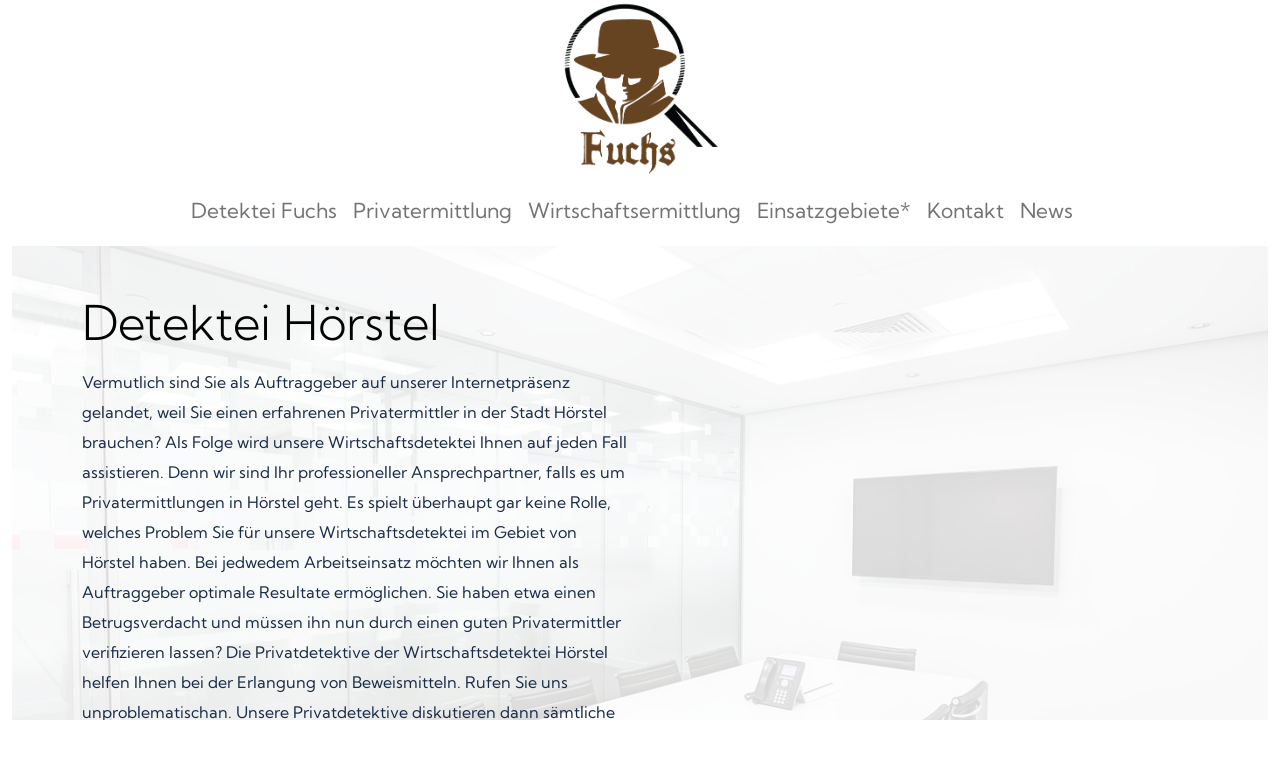

--- FILE ---
content_type: text/html; charset=UTF-8
request_url: https://www.fuchs-detektei.de/hoerstel/
body_size: 48335
content:
<!DOCTYPE html>
<html lang="de">
<head><meta charset="UTF-8"><script>if(navigator.userAgent.match(/MSIE|Internet Explorer/i)||navigator.userAgent.match(/Trident\/7\..*?rv:11/i)){var href=document.location.href;if(!href.match(/[?&]nowprocket/)){if(href.indexOf("?")==-1){if(href.indexOf("#")==-1){document.location.href=href+"?nowprocket=1"}else{document.location.href=href.replace("#","?nowprocket=1#")}}else{if(href.indexOf("#")==-1){document.location.href=href+"&nowprocket=1"}else{document.location.href=href.replace("#","&nowprocket=1#")}}}}</script><script>(()=>{class RocketLazyLoadScripts{constructor(){this.v="2.0.4",this.userEvents=["keydown","keyup","mousedown","mouseup","mousemove","mouseover","mouseout","touchmove","touchstart","touchend","touchcancel","wheel","click","dblclick","input"],this.attributeEvents=["onblur","onclick","oncontextmenu","ondblclick","onfocus","onmousedown","onmouseenter","onmouseleave","onmousemove","onmouseout","onmouseover","onmouseup","onmousewheel","onscroll","onsubmit"]}async t(){this.i(),this.o(),/iP(ad|hone)/.test(navigator.userAgent)&&this.h(),this.u(),this.l(this),this.m(),this.k(this),this.p(this),this._(),await Promise.all([this.R(),this.L()]),this.lastBreath=Date.now(),this.S(this),this.P(),this.D(),this.O(),this.M(),await this.C(this.delayedScripts.normal),await this.C(this.delayedScripts.defer),await this.C(this.delayedScripts.async),await this.T(),await this.F(),await this.j(),await this.A(),window.dispatchEvent(new Event("rocket-allScriptsLoaded")),this.everythingLoaded=!0,this.lastTouchEnd&&await new Promise(t=>setTimeout(t,500-Date.now()+this.lastTouchEnd)),this.I(),this.H(),this.U(),this.W()}i(){this.CSPIssue=sessionStorage.getItem("rocketCSPIssue"),document.addEventListener("securitypolicyviolation",t=>{this.CSPIssue||"script-src-elem"!==t.violatedDirective||"data"!==t.blockedURI||(this.CSPIssue=!0,sessionStorage.setItem("rocketCSPIssue",!0))},{isRocket:!0})}o(){window.addEventListener("pageshow",t=>{this.persisted=t.persisted,this.realWindowLoadedFired=!0},{isRocket:!0}),window.addEventListener("pagehide",()=>{this.onFirstUserAction=null},{isRocket:!0})}h(){let t;function e(e){t=e}window.addEventListener("touchstart",e,{isRocket:!0}),window.addEventListener("touchend",function i(o){o.changedTouches[0]&&t.changedTouches[0]&&Math.abs(o.changedTouches[0].pageX-t.changedTouches[0].pageX)<10&&Math.abs(o.changedTouches[0].pageY-t.changedTouches[0].pageY)<10&&o.timeStamp-t.timeStamp<200&&(window.removeEventListener("touchstart",e,{isRocket:!0}),window.removeEventListener("touchend",i,{isRocket:!0}),"INPUT"===o.target.tagName&&"text"===o.target.type||(o.target.dispatchEvent(new TouchEvent("touchend",{target:o.target,bubbles:!0})),o.target.dispatchEvent(new MouseEvent("mouseover",{target:o.target,bubbles:!0})),o.target.dispatchEvent(new PointerEvent("click",{target:o.target,bubbles:!0,cancelable:!0,detail:1,clientX:o.changedTouches[0].clientX,clientY:o.changedTouches[0].clientY})),event.preventDefault()))},{isRocket:!0})}q(t){this.userActionTriggered||("mousemove"!==t.type||this.firstMousemoveIgnored?"keyup"===t.type||"mouseover"===t.type||"mouseout"===t.type||(this.userActionTriggered=!0,this.onFirstUserAction&&this.onFirstUserAction()):this.firstMousemoveIgnored=!0),"click"===t.type&&t.preventDefault(),t.stopPropagation(),t.stopImmediatePropagation(),"touchstart"===this.lastEvent&&"touchend"===t.type&&(this.lastTouchEnd=Date.now()),"click"===t.type&&(this.lastTouchEnd=0),this.lastEvent=t.type,t.composedPath&&t.composedPath()[0].getRootNode()instanceof ShadowRoot&&(t.rocketTarget=t.composedPath()[0]),this.savedUserEvents.push(t)}u(){this.savedUserEvents=[],this.userEventHandler=this.q.bind(this),this.userEvents.forEach(t=>window.addEventListener(t,this.userEventHandler,{passive:!1,isRocket:!0})),document.addEventListener("visibilitychange",this.userEventHandler,{isRocket:!0})}U(){this.userEvents.forEach(t=>window.removeEventListener(t,this.userEventHandler,{passive:!1,isRocket:!0})),document.removeEventListener("visibilitychange",this.userEventHandler,{isRocket:!0}),this.savedUserEvents.forEach(t=>{(t.rocketTarget||t.target).dispatchEvent(new window[t.constructor.name](t.type,t))})}m(){const t="return false",e=Array.from(this.attributeEvents,t=>"data-rocket-"+t),i="["+this.attributeEvents.join("],[")+"]",o="[data-rocket-"+this.attributeEvents.join("],[data-rocket-")+"]",s=(e,i,o)=>{o&&o!==t&&(e.setAttribute("data-rocket-"+i,o),e["rocket"+i]=new Function("event",o),e.setAttribute(i,t))};new MutationObserver(t=>{for(const n of t)"attributes"===n.type&&(n.attributeName.startsWith("data-rocket-")||this.everythingLoaded?n.attributeName.startsWith("data-rocket-")&&this.everythingLoaded&&this.N(n.target,n.attributeName.substring(12)):s(n.target,n.attributeName,n.target.getAttribute(n.attributeName))),"childList"===n.type&&n.addedNodes.forEach(t=>{if(t.nodeType===Node.ELEMENT_NODE)if(this.everythingLoaded)for(const i of[t,...t.querySelectorAll(o)])for(const t of i.getAttributeNames())e.includes(t)&&this.N(i,t.substring(12));else for(const e of[t,...t.querySelectorAll(i)])for(const t of e.getAttributeNames())this.attributeEvents.includes(t)&&s(e,t,e.getAttribute(t))})}).observe(document,{subtree:!0,childList:!0,attributeFilter:[...this.attributeEvents,...e]})}I(){this.attributeEvents.forEach(t=>{document.querySelectorAll("[data-rocket-"+t+"]").forEach(e=>{this.N(e,t)})})}N(t,e){const i=t.getAttribute("data-rocket-"+e);i&&(t.setAttribute(e,i),t.removeAttribute("data-rocket-"+e))}k(t){Object.defineProperty(HTMLElement.prototype,"onclick",{get(){return this.rocketonclick||null},set(e){this.rocketonclick=e,this.setAttribute(t.everythingLoaded?"onclick":"data-rocket-onclick","this.rocketonclick(event)")}})}S(t){function e(e,i){let o=e[i];e[i]=null,Object.defineProperty(e,i,{get:()=>o,set(s){t.everythingLoaded?o=s:e["rocket"+i]=o=s}})}e(document,"onreadystatechange"),e(window,"onload"),e(window,"onpageshow");try{Object.defineProperty(document,"readyState",{get:()=>t.rocketReadyState,set(e){t.rocketReadyState=e},configurable:!0}),document.readyState="loading"}catch(t){console.log("WPRocket DJE readyState conflict, bypassing")}}l(t){this.originalAddEventListener=EventTarget.prototype.addEventListener,this.originalRemoveEventListener=EventTarget.prototype.removeEventListener,this.savedEventListeners=[],EventTarget.prototype.addEventListener=function(e,i,o){o&&o.isRocket||!t.B(e,this)&&!t.userEvents.includes(e)||t.B(e,this)&&!t.userActionTriggered||e.startsWith("rocket-")||t.everythingLoaded?t.originalAddEventListener.call(this,e,i,o):(t.savedEventListeners.push({target:this,remove:!1,type:e,func:i,options:o}),"mouseenter"!==e&&"mouseleave"!==e||t.originalAddEventListener.call(this,e,t.savedUserEvents.push,o))},EventTarget.prototype.removeEventListener=function(e,i,o){o&&o.isRocket||!t.B(e,this)&&!t.userEvents.includes(e)||t.B(e,this)&&!t.userActionTriggered||e.startsWith("rocket-")||t.everythingLoaded?t.originalRemoveEventListener.call(this,e,i,o):t.savedEventListeners.push({target:this,remove:!0,type:e,func:i,options:o})}}J(t,e){this.savedEventListeners=this.savedEventListeners.filter(i=>{let o=i.type,s=i.target||window;return e!==o||t!==s||(this.B(o,s)&&(i.type="rocket-"+o),this.$(i),!1)})}H(){EventTarget.prototype.addEventListener=this.originalAddEventListener,EventTarget.prototype.removeEventListener=this.originalRemoveEventListener,this.savedEventListeners.forEach(t=>this.$(t))}$(t){t.remove?this.originalRemoveEventListener.call(t.target,t.type,t.func,t.options):this.originalAddEventListener.call(t.target,t.type,t.func,t.options)}p(t){let e;function i(e){return t.everythingLoaded?e:e.split(" ").map(t=>"load"===t||t.startsWith("load.")?"rocket-jquery-load":t).join(" ")}function o(o){function s(e){const s=o.fn[e];o.fn[e]=o.fn.init.prototype[e]=function(){return this[0]===window&&t.userActionTriggered&&("string"==typeof arguments[0]||arguments[0]instanceof String?arguments[0]=i(arguments[0]):"object"==typeof arguments[0]&&Object.keys(arguments[0]).forEach(t=>{const e=arguments[0][t];delete arguments[0][t],arguments[0][i(t)]=e})),s.apply(this,arguments),this}}if(o&&o.fn&&!t.allJQueries.includes(o)){const e={DOMContentLoaded:[],"rocket-DOMContentLoaded":[]};for(const t in e)document.addEventListener(t,()=>{e[t].forEach(t=>t())},{isRocket:!0});o.fn.ready=o.fn.init.prototype.ready=function(i){function s(){parseInt(o.fn.jquery)>2?setTimeout(()=>i.bind(document)(o)):i.bind(document)(o)}return"function"==typeof i&&(t.realDomReadyFired?!t.userActionTriggered||t.fauxDomReadyFired?s():e["rocket-DOMContentLoaded"].push(s):e.DOMContentLoaded.push(s)),o([])},s("on"),s("one"),s("off"),t.allJQueries.push(o)}e=o}t.allJQueries=[],o(window.jQuery),Object.defineProperty(window,"jQuery",{get:()=>e,set(t){o(t)}})}P(){const t=new Map;document.write=document.writeln=function(e){const i=document.currentScript,o=document.createRange(),s=i.parentElement;let n=t.get(i);void 0===n&&(n=i.nextSibling,t.set(i,n));const c=document.createDocumentFragment();o.setStart(c,0),c.appendChild(o.createContextualFragment(e)),s.insertBefore(c,n)}}async R(){return new Promise(t=>{this.userActionTriggered?t():this.onFirstUserAction=t})}async L(){return new Promise(t=>{document.addEventListener("DOMContentLoaded",()=>{this.realDomReadyFired=!0,t()},{isRocket:!0})})}async j(){return this.realWindowLoadedFired?Promise.resolve():new Promise(t=>{window.addEventListener("load",t,{isRocket:!0})})}M(){this.pendingScripts=[];this.scriptsMutationObserver=new MutationObserver(t=>{for(const e of t)e.addedNodes.forEach(t=>{"SCRIPT"!==t.tagName||t.noModule||t.isWPRocket||this.pendingScripts.push({script:t,promise:new Promise(e=>{const i=()=>{const i=this.pendingScripts.findIndex(e=>e.script===t);i>=0&&this.pendingScripts.splice(i,1),e()};t.addEventListener("load",i,{isRocket:!0}),t.addEventListener("error",i,{isRocket:!0}),setTimeout(i,1e3)})})})}),this.scriptsMutationObserver.observe(document,{childList:!0,subtree:!0})}async F(){await this.X(),this.pendingScripts.length?(await this.pendingScripts[0].promise,await this.F()):this.scriptsMutationObserver.disconnect()}D(){this.delayedScripts={normal:[],async:[],defer:[]},document.querySelectorAll("script[type$=rocketlazyloadscript]").forEach(t=>{t.hasAttribute("data-rocket-src")?t.hasAttribute("async")&&!1!==t.async?this.delayedScripts.async.push(t):t.hasAttribute("defer")&&!1!==t.defer||"module"===t.getAttribute("data-rocket-type")?this.delayedScripts.defer.push(t):this.delayedScripts.normal.push(t):this.delayedScripts.normal.push(t)})}async _(){await this.L();let t=[];document.querySelectorAll("script[type$=rocketlazyloadscript][data-rocket-src]").forEach(e=>{let i=e.getAttribute("data-rocket-src");if(i&&!i.startsWith("data:")){i.startsWith("//")&&(i=location.protocol+i);try{const o=new URL(i).origin;o!==location.origin&&t.push({src:o,crossOrigin:e.crossOrigin||"module"===e.getAttribute("data-rocket-type")})}catch(t){}}}),t=[...new Map(t.map(t=>[JSON.stringify(t),t])).values()],this.Y(t,"preconnect")}async G(t){if(await this.K(),!0!==t.noModule||!("noModule"in HTMLScriptElement.prototype))return new Promise(e=>{let i;function o(){(i||t).setAttribute("data-rocket-status","executed"),e()}try{if(navigator.userAgent.includes("Firefox/")||""===navigator.vendor||this.CSPIssue)i=document.createElement("script"),[...t.attributes].forEach(t=>{let e=t.nodeName;"type"!==e&&("data-rocket-type"===e&&(e="type"),"data-rocket-src"===e&&(e="src"),i.setAttribute(e,t.nodeValue))}),t.text&&(i.text=t.text),t.nonce&&(i.nonce=t.nonce),i.hasAttribute("src")?(i.addEventListener("load",o,{isRocket:!0}),i.addEventListener("error",()=>{i.setAttribute("data-rocket-status","failed-network"),e()},{isRocket:!0}),setTimeout(()=>{i.isConnected||e()},1)):(i.text=t.text,o()),i.isWPRocket=!0,t.parentNode.replaceChild(i,t);else{const i=t.getAttribute("data-rocket-type"),s=t.getAttribute("data-rocket-src");i?(t.type=i,t.removeAttribute("data-rocket-type")):t.removeAttribute("type"),t.addEventListener("load",o,{isRocket:!0}),t.addEventListener("error",i=>{this.CSPIssue&&i.target.src.startsWith("data:")?(console.log("WPRocket: CSP fallback activated"),t.removeAttribute("src"),this.G(t).then(e)):(t.setAttribute("data-rocket-status","failed-network"),e())},{isRocket:!0}),s?(t.fetchPriority="high",t.removeAttribute("data-rocket-src"),t.src=s):t.src="data:text/javascript;base64,"+window.btoa(unescape(encodeURIComponent(t.text)))}}catch(i){t.setAttribute("data-rocket-status","failed-transform"),e()}});t.setAttribute("data-rocket-status","skipped")}async C(t){const e=t.shift();return e?(e.isConnected&&await this.G(e),this.C(t)):Promise.resolve()}O(){this.Y([...this.delayedScripts.normal,...this.delayedScripts.defer,...this.delayedScripts.async],"preload")}Y(t,e){this.trash=this.trash||[];let i=!0;var o=document.createDocumentFragment();t.forEach(t=>{const s=t.getAttribute&&t.getAttribute("data-rocket-src")||t.src;if(s&&!s.startsWith("data:")){const n=document.createElement("link");n.href=s,n.rel=e,"preconnect"!==e&&(n.as="script",n.fetchPriority=i?"high":"low"),t.getAttribute&&"module"===t.getAttribute("data-rocket-type")&&(n.crossOrigin=!0),t.crossOrigin&&(n.crossOrigin=t.crossOrigin),t.integrity&&(n.integrity=t.integrity),t.nonce&&(n.nonce=t.nonce),o.appendChild(n),this.trash.push(n),i=!1}}),document.head.appendChild(o)}W(){this.trash.forEach(t=>t.remove())}async T(){try{document.readyState="interactive"}catch(t){}this.fauxDomReadyFired=!0;try{await this.K(),this.J(document,"readystatechange"),document.dispatchEvent(new Event("rocket-readystatechange")),await this.K(),document.rocketonreadystatechange&&document.rocketonreadystatechange(),await this.K(),this.J(document,"DOMContentLoaded"),document.dispatchEvent(new Event("rocket-DOMContentLoaded")),await this.K(),this.J(window,"DOMContentLoaded"),window.dispatchEvent(new Event("rocket-DOMContentLoaded"))}catch(t){console.error(t)}}async A(){try{document.readyState="complete"}catch(t){}try{await this.K(),this.J(document,"readystatechange"),document.dispatchEvent(new Event("rocket-readystatechange")),await this.K(),document.rocketonreadystatechange&&document.rocketonreadystatechange(),await this.K(),this.J(window,"load"),window.dispatchEvent(new Event("rocket-load")),await this.K(),window.rocketonload&&window.rocketonload(),await this.K(),this.allJQueries.forEach(t=>t(window).trigger("rocket-jquery-load")),await this.K(),this.J(window,"pageshow");const t=new Event("rocket-pageshow");t.persisted=this.persisted,window.dispatchEvent(t),await this.K(),window.rocketonpageshow&&window.rocketonpageshow({persisted:this.persisted})}catch(t){console.error(t)}}async K(){Date.now()-this.lastBreath>45&&(await this.X(),this.lastBreath=Date.now())}async X(){return document.hidden?new Promise(t=>setTimeout(t)):new Promise(t=>requestAnimationFrame(t))}B(t,e){return e===document&&"readystatechange"===t||(e===document&&"DOMContentLoaded"===t||(e===window&&"DOMContentLoaded"===t||(e===window&&"load"===t||e===window&&"pageshow"===t)))}static run(){(new RocketLazyLoadScripts).t()}}RocketLazyLoadScripts.run()})();</script>
    
    <meta name="viewport" content="width=device-width, initial-scale=1, shrink-to-fit=no">
    <link rel="profile" href="http://gmpg.org/xfn/11">
    <meta name='robots' content='index, follow, max-image-preview:large, max-snippet:-1, max-video-preview:-1' />

	<!-- This site is optimized with the Yoast SEO plugin v26.0 - https://yoast.com/wordpress/plugins/seo/ -->
	<title>Privatdetektiv in Hörstel - Ihre Wirtschaftsdetektei</title>
<link crossorigin data-rocket-preload as="font" href="https://www.fuchs-detektei.de/wp-content/themes/understrap-child-2023/fonts/fontawesome-webfont.woff2?v=4.7.0" rel="preload">
<link crossorigin data-rocket-preload as="font" href="https://www.fuchs-detektei.de/wp-content/themes/understrap-child-2023/fonts/kumbh-sans-v20-latin-300.woff2" rel="preload">
<link crossorigin data-rocket-preload as="font" href="https://www.fuchs-detektei.de/wp-content/themes/understrap-child-2023/fonts/kumbh-sans-v20-latin-regular.woff2" rel="preload">
<link crossorigin data-rocket-preload as="font" href="https://www.fuchs-detektei.de/wp-content/themes/understrap-child-2023/fonts/kumbh-sans-v20-latin-700.woff2" rel="preload">
<style id="wpr-usedcss">img:is([sizes=auto i],[sizes^="auto," i]){contain-intrinsic-size:3000px 1500px}:where(.wp-block-button__link){border-radius:9999px;box-shadow:none;padding:calc(.667em + 2px) calc(1.333em + 2px);text-decoration:none}:root :where(.wp-block-button .wp-block-button__link.is-style-outline),:root :where(.wp-block-button.is-style-outline>.wp-block-button__link){border:2px solid;padding:.667em 1.333em}:root :where(.wp-block-button .wp-block-button__link.is-style-outline:not(.has-text-color)),:root :where(.wp-block-button.is-style-outline>.wp-block-button__link:not(.has-text-color)){color:currentColor}:root :where(.wp-block-button .wp-block-button__link.is-style-outline:not(.has-background)),:root :where(.wp-block-button.is-style-outline>.wp-block-button__link:not(.has-background)){background-color:initial;background-image:none}:where(.wp-block-calendar table:not(.has-background) th){background:#ddd}:where(.wp-block-columns){margin-bottom:1.75em}:where(.wp-block-columns.has-background){padding:1.25em 2.375em}:where(.wp-block-post-comments input[type=submit]){border:none}:where(.wp-block-cover-image:not(.has-text-color)),:where(.wp-block-cover:not(.has-text-color)){color:#fff}:where(.wp-block-cover-image.is-light:not(.has-text-color)),:where(.wp-block-cover.is-light:not(.has-text-color)){color:#000}:root :where(.wp-block-cover h1:not(.has-text-color)),:root :where(.wp-block-cover h2:not(.has-text-color)),:root :where(.wp-block-cover h3:not(.has-text-color)),:root :where(.wp-block-cover h4:not(.has-text-color)),:root :where(.wp-block-cover h5:not(.has-text-color)),:root :where(.wp-block-cover h6:not(.has-text-color)),:root :where(.wp-block-cover p:not(.has-text-color)){color:inherit}:where(.wp-block-file){margin-bottom:1.5em}:where(.wp-block-file__button){border-radius:2em;display:inline-block;padding:.5em 1em}:where(.wp-block-file__button):is(a):active,:where(.wp-block-file__button):is(a):focus,:where(.wp-block-file__button):is(a):hover,:where(.wp-block-file__button):is(a):visited{box-shadow:none;color:#fff;opacity:.85;text-decoration:none}:where(.wp-block-group.wp-block-group-is-layout-constrained){position:relative}:root :where(.wp-block-image.is-style-rounded img,.wp-block-image .is-style-rounded img){border-radius:9999px}:where(.wp-block-latest-comments:not([style*=line-height] .wp-block-latest-comments__comment)){line-height:1.1}:where(.wp-block-latest-comments:not([style*=line-height] .wp-block-latest-comments__comment-excerpt p)){line-height:1.8}:root :where(.wp-block-latest-posts.is-grid){padding:0}:root :where(.wp-block-latest-posts.wp-block-latest-posts__list){padding-left:0}ul{box-sizing:border-box}:root :where(.wp-block-list.has-background){padding:1.25em 2.375em}:where(.wp-block-navigation.has-background .wp-block-navigation-item a:not(.wp-element-button)),:where(.wp-block-navigation.has-background .wp-block-navigation-submenu a:not(.wp-element-button)){padding:.5em 1em}:where(.wp-block-navigation .wp-block-navigation__submenu-container .wp-block-navigation-item a:not(.wp-element-button)),:where(.wp-block-navigation .wp-block-navigation__submenu-container .wp-block-navigation-submenu a:not(.wp-element-button)),:where(.wp-block-navigation .wp-block-navigation__submenu-container .wp-block-navigation-submenu button.wp-block-navigation-item__content),:where(.wp-block-navigation .wp-block-navigation__submenu-container .wp-block-pages-list__item button.wp-block-navigation-item__content){padding:.5em 1em}:root :where(p.has-background){padding:1.25em 2.375em}:where(p.has-text-color:not(.has-link-color)) a{color:inherit}:where(.wp-block-post-comments-form) input:not([type=submit]),:where(.wp-block-post-comments-form) textarea{border:1px solid #949494;font-family:inherit;font-size:1em}:where(.wp-block-post-comments-form) input:where(:not([type=submit]):not([type=checkbox])),:where(.wp-block-post-comments-form) textarea{padding:calc(.667em + 2px)}:where(.wp-block-post-excerpt){box-sizing:border-box;margin-bottom:var(--wp--style--block-gap);margin-top:var(--wp--style--block-gap)}:where(.wp-block-preformatted.has-background){padding:1.25em 2.375em}:where(.wp-block-search__button){border:1px solid #ccc;padding:6px 10px}:where(.wp-block-search__input){font-family:inherit;font-size:inherit;font-style:inherit;font-weight:inherit;letter-spacing:inherit;line-height:inherit;text-transform:inherit}:where(.wp-block-search__button-inside .wp-block-search__inside-wrapper){border:1px solid #949494;box-sizing:border-box;padding:4px}:where(.wp-block-search__button-inside .wp-block-search__inside-wrapper) .wp-block-search__input{border:none;border-radius:0;padding:0 4px}:where(.wp-block-search__button-inside .wp-block-search__inside-wrapper) .wp-block-search__input:focus{outline:0}:where(.wp-block-search__button-inside .wp-block-search__inside-wrapper) :where(.wp-block-search__button){padding:4px 8px}:root :where(.wp-block-separator.is-style-dots){height:auto;line-height:1;text-align:center}:root :where(.wp-block-separator.is-style-dots):before{color:currentColor;content:"···";font-family:serif;font-size:1.5em;letter-spacing:2em;padding-left:2em}:root :where(.wp-block-site-logo.is-style-rounded){border-radius:9999px}:where(.wp-block-social-links:not(.is-style-logos-only)) .wp-social-link{background-color:#f0f0f0;color:#444}:where(.wp-block-social-links:not(.is-style-logos-only)) .wp-social-link-amazon{background-color:#f90;color:#fff}:where(.wp-block-social-links:not(.is-style-logos-only)) .wp-social-link-bandcamp{background-color:#1ea0c3;color:#fff}:where(.wp-block-social-links:not(.is-style-logos-only)) .wp-social-link-behance{background-color:#0757fe;color:#fff}:where(.wp-block-social-links:not(.is-style-logos-only)) .wp-social-link-bluesky{background-color:#0a7aff;color:#fff}:where(.wp-block-social-links:not(.is-style-logos-only)) .wp-social-link-codepen{background-color:#1e1f26;color:#fff}:where(.wp-block-social-links:not(.is-style-logos-only)) .wp-social-link-deviantart{background-color:#02e49b;color:#fff}:where(.wp-block-social-links:not(.is-style-logos-only)) .wp-social-link-dribbble{background-color:#e94c89;color:#fff}:where(.wp-block-social-links:not(.is-style-logos-only)) .wp-social-link-dropbox{background-color:#4280ff;color:#fff}:where(.wp-block-social-links:not(.is-style-logos-only)) .wp-social-link-etsy{background-color:#f45800;color:#fff}:where(.wp-block-social-links:not(.is-style-logos-only)) .wp-social-link-facebook{background-color:#0866ff;color:#fff}:where(.wp-block-social-links:not(.is-style-logos-only)) .wp-social-link-fivehundredpx{background-color:#000;color:#fff}:where(.wp-block-social-links:not(.is-style-logos-only)) .wp-social-link-flickr{background-color:#0461dd;color:#fff}:where(.wp-block-social-links:not(.is-style-logos-only)) .wp-social-link-foursquare{background-color:#e65678;color:#fff}:where(.wp-block-social-links:not(.is-style-logos-only)) .wp-social-link-github{background-color:#24292d;color:#fff}:where(.wp-block-social-links:not(.is-style-logos-only)) .wp-social-link-goodreads{background-color:#eceadd;color:#382110}:where(.wp-block-social-links:not(.is-style-logos-only)) .wp-social-link-google{background-color:#ea4434;color:#fff}:where(.wp-block-social-links:not(.is-style-logos-only)) .wp-social-link-gravatar{background-color:#1d4fc4;color:#fff}:where(.wp-block-social-links:not(.is-style-logos-only)) .wp-social-link-instagram{background-color:#f00075;color:#fff}:where(.wp-block-social-links:not(.is-style-logos-only)) .wp-social-link-lastfm{background-color:#e21b24;color:#fff}:where(.wp-block-social-links:not(.is-style-logos-only)) .wp-social-link-linkedin{background-color:#0d66c2;color:#fff}:where(.wp-block-social-links:not(.is-style-logos-only)) .wp-social-link-mastodon{background-color:#3288d4;color:#fff}:where(.wp-block-social-links:not(.is-style-logos-only)) .wp-social-link-medium{background-color:#000;color:#fff}:where(.wp-block-social-links:not(.is-style-logos-only)) .wp-social-link-meetup{background-color:#f6405f;color:#fff}:where(.wp-block-social-links:not(.is-style-logos-only)) .wp-social-link-patreon{background-color:#000;color:#fff}:where(.wp-block-social-links:not(.is-style-logos-only)) .wp-social-link-pinterest{background-color:#e60122;color:#fff}:where(.wp-block-social-links:not(.is-style-logos-only)) .wp-social-link-pocket{background-color:#ef4155;color:#fff}:where(.wp-block-social-links:not(.is-style-logos-only)) .wp-social-link-reddit{background-color:#ff4500;color:#fff}:where(.wp-block-social-links:not(.is-style-logos-only)) .wp-social-link-skype{background-color:#0478d7;color:#fff}:where(.wp-block-social-links:not(.is-style-logos-only)) .wp-social-link-snapchat{background-color:#fefc00;color:#fff;stroke:#000}:where(.wp-block-social-links:not(.is-style-logos-only)) .wp-social-link-soundcloud{background-color:#ff5600;color:#fff}:where(.wp-block-social-links:not(.is-style-logos-only)) .wp-social-link-spotify{background-color:#1bd760;color:#fff}:where(.wp-block-social-links:not(.is-style-logos-only)) .wp-social-link-telegram{background-color:#2aabee;color:#fff}:where(.wp-block-social-links:not(.is-style-logos-only)) .wp-social-link-threads{background-color:#000;color:#fff}:where(.wp-block-social-links:not(.is-style-logos-only)) .wp-social-link-tiktok{background-color:#000;color:#fff}:where(.wp-block-social-links:not(.is-style-logos-only)) .wp-social-link-tumblr{background-color:#011835;color:#fff}:where(.wp-block-social-links:not(.is-style-logos-only)) .wp-social-link-twitch{background-color:#6440a4;color:#fff}:where(.wp-block-social-links:not(.is-style-logos-only)) .wp-social-link-twitter{background-color:#1da1f2;color:#fff}:where(.wp-block-social-links:not(.is-style-logos-only)) .wp-social-link-vimeo{background-color:#1eb7ea;color:#fff}:where(.wp-block-social-links:not(.is-style-logos-only)) .wp-social-link-vk{background-color:#4680c2;color:#fff}:where(.wp-block-social-links:not(.is-style-logos-only)) .wp-social-link-wordpress{background-color:#3499cd;color:#fff}:where(.wp-block-social-links:not(.is-style-logos-only)) .wp-social-link-whatsapp{background-color:#25d366;color:#fff}:where(.wp-block-social-links:not(.is-style-logos-only)) .wp-social-link-x{background-color:#000;color:#fff}:where(.wp-block-social-links:not(.is-style-logos-only)) .wp-social-link-yelp{background-color:#d32422;color:#fff}:where(.wp-block-social-links:not(.is-style-logos-only)) .wp-social-link-youtube{background-color:red;color:#fff}:where(.wp-block-social-links.is-style-logos-only) .wp-social-link{background:0 0}:where(.wp-block-social-links.is-style-logos-only) .wp-social-link svg{height:1.25em;width:1.25em}:where(.wp-block-social-links.is-style-logos-only) .wp-social-link-amazon{color:#f90}:where(.wp-block-social-links.is-style-logos-only) .wp-social-link-bandcamp{color:#1ea0c3}:where(.wp-block-social-links.is-style-logos-only) .wp-social-link-behance{color:#0757fe}:where(.wp-block-social-links.is-style-logos-only) .wp-social-link-bluesky{color:#0a7aff}:where(.wp-block-social-links.is-style-logos-only) .wp-social-link-codepen{color:#1e1f26}:where(.wp-block-social-links.is-style-logos-only) .wp-social-link-deviantart{color:#02e49b}:where(.wp-block-social-links.is-style-logos-only) .wp-social-link-dribbble{color:#e94c89}:where(.wp-block-social-links.is-style-logos-only) .wp-social-link-dropbox{color:#4280ff}:where(.wp-block-social-links.is-style-logos-only) .wp-social-link-etsy{color:#f45800}:where(.wp-block-social-links.is-style-logos-only) .wp-social-link-facebook{color:#0866ff}:where(.wp-block-social-links.is-style-logos-only) .wp-social-link-fivehundredpx{color:#000}:where(.wp-block-social-links.is-style-logos-only) .wp-social-link-flickr{color:#0461dd}:where(.wp-block-social-links.is-style-logos-only) .wp-social-link-foursquare{color:#e65678}:where(.wp-block-social-links.is-style-logos-only) .wp-social-link-github{color:#24292d}:where(.wp-block-social-links.is-style-logos-only) .wp-social-link-goodreads{color:#382110}:where(.wp-block-social-links.is-style-logos-only) .wp-social-link-google{color:#ea4434}:where(.wp-block-social-links.is-style-logos-only) .wp-social-link-gravatar{color:#1d4fc4}:where(.wp-block-social-links.is-style-logos-only) .wp-social-link-instagram{color:#f00075}:where(.wp-block-social-links.is-style-logos-only) .wp-social-link-lastfm{color:#e21b24}:where(.wp-block-social-links.is-style-logos-only) .wp-social-link-linkedin{color:#0d66c2}:where(.wp-block-social-links.is-style-logos-only) .wp-social-link-mastodon{color:#3288d4}:where(.wp-block-social-links.is-style-logos-only) .wp-social-link-medium{color:#000}:where(.wp-block-social-links.is-style-logos-only) .wp-social-link-meetup{color:#f6405f}:where(.wp-block-social-links.is-style-logos-only) .wp-social-link-patreon{color:#000}:where(.wp-block-social-links.is-style-logos-only) .wp-social-link-pinterest{color:#e60122}:where(.wp-block-social-links.is-style-logos-only) .wp-social-link-pocket{color:#ef4155}:where(.wp-block-social-links.is-style-logos-only) .wp-social-link-reddit{color:#ff4500}:where(.wp-block-social-links.is-style-logos-only) .wp-social-link-skype{color:#0478d7}:where(.wp-block-social-links.is-style-logos-only) .wp-social-link-snapchat{color:#fff;stroke:#000}:where(.wp-block-social-links.is-style-logos-only) .wp-social-link-soundcloud{color:#ff5600}:where(.wp-block-social-links.is-style-logos-only) .wp-social-link-spotify{color:#1bd760}:where(.wp-block-social-links.is-style-logos-only) .wp-social-link-telegram{color:#2aabee}:where(.wp-block-social-links.is-style-logos-only) .wp-social-link-threads{color:#000}:where(.wp-block-social-links.is-style-logos-only) .wp-social-link-tiktok{color:#000}:where(.wp-block-social-links.is-style-logos-only) .wp-social-link-tumblr{color:#011835}:where(.wp-block-social-links.is-style-logos-only) .wp-social-link-twitch{color:#6440a4}:where(.wp-block-social-links.is-style-logos-only) .wp-social-link-twitter{color:#1da1f2}:where(.wp-block-social-links.is-style-logos-only) .wp-social-link-vimeo{color:#1eb7ea}:where(.wp-block-social-links.is-style-logos-only) .wp-social-link-vk{color:#4680c2}:where(.wp-block-social-links.is-style-logos-only) .wp-social-link-whatsapp{color:#25d366}:where(.wp-block-social-links.is-style-logos-only) .wp-social-link-wordpress{color:#3499cd}:where(.wp-block-social-links.is-style-logos-only) .wp-social-link-x{color:#000}:where(.wp-block-social-links.is-style-logos-only) .wp-social-link-yelp{color:#d32422}:where(.wp-block-social-links.is-style-logos-only) .wp-social-link-youtube{color:red}:root :where(.wp-block-social-links .wp-social-link a){padding:.25em}:root :where(.wp-block-social-links.is-style-logos-only .wp-social-link a){padding:0}:root :where(.wp-block-social-links.is-style-pill-shape .wp-social-link a){padding-left:.66667em;padding-right:.66667em}:root :where(.wp-block-tag-cloud.is-style-outline){display:flex;flex-wrap:wrap;gap:1ch}:root :where(.wp-block-tag-cloud.is-style-outline a){border:1px solid;font-size:unset!important;margin-right:0;padding:1ch 2ch;text-decoration:none!important}:root :where(.wp-block-table-of-contents){box-sizing:border-box}:where(.wp-block-term-description){box-sizing:border-box;margin-bottom:var(--wp--style--block-gap);margin-top:var(--wp--style--block-gap)}:where(pre.wp-block-verse){font-family:inherit}:root{--wp--preset--font-size--normal:16px;--wp--preset--font-size--huge:42px}.screen-reader-text{border:0;clip:rect(1px,1px,1px,1px);clip-path:inset(50%);height:1px;margin:-1px;overflow:hidden;padding:0;position:absolute;width:1px;word-wrap:normal!important}.screen-reader-text:focus{background-color:#ddd;clip:auto!important;clip-path:none;color:#444;display:block;font-size:1em;height:auto;left:5px;line-height:normal;padding:15px 23px 14px;text-decoration:none;top:5px;width:auto;z-index:100000}html :where(.has-border-color){border-style:solid}html :where([style*=border-top-color]){border-top-style:solid}html :where([style*=border-right-color]){border-right-style:solid}html :where([style*=border-bottom-color]){border-bottom-style:solid}html :where([style*=border-left-color]){border-left-style:solid}html :where([style*=border-width]){border-style:solid}html :where([style*=border-top-width]){border-top-style:solid}html :where([style*=border-right-width]){border-right-style:solid}html :where([style*=border-bottom-width]){border-bottom-style:solid}html :where([style*=border-left-width]){border-left-style:solid}html :where(img[class*=wp-image-]){height:auto;max-width:100%}:where(figure){margin:0 0 1em}html :where(.is-position-sticky){--wp-admin--admin-bar--position-offset:var(--wp-admin--admin-bar--height,0px)}@media screen and (max-width:600px){html :where(.is-position-sticky){--wp-admin--admin-bar--position-offset:0px}}.wp-block-joinchat-button{border:none!important;text-align:center}.wp-block-joinchat-button figure{display:table;margin:0 auto;padding:0}.wp-block-joinchat-button .joinchat-button__qr{background-color:#fff;border:6px solid #25d366;border-radius:30px;box-sizing:content-box;display:block;height:200px;margin:auto;overflow:hidden;padding:10px;width:200px}.wp-block-joinchat-button .joinchat-button__qr img{display:block;margin:auto}@media (max-width:480px),(orientation:landscape)and (max-height:480px){.wp-block-joinchat-button figure{display:none}}:root{--wp--preset--aspect-ratio--square:1;--wp--preset--aspect-ratio--4-3:4/3;--wp--preset--aspect-ratio--3-4:3/4;--wp--preset--aspect-ratio--3-2:3/2;--wp--preset--aspect-ratio--2-3:2/3;--wp--preset--aspect-ratio--16-9:16/9;--wp--preset--aspect-ratio--9-16:9/16;--wp--preset--color--black:#000000;--wp--preset--color--cyan-bluish-gray:#abb8c3;--wp--preset--color--white:#fff;--wp--preset--color--pale-pink:#f78da7;--wp--preset--color--vivid-red:#cf2e2e;--wp--preset--color--luminous-vivid-orange:#ff6900;--wp--preset--color--luminous-vivid-amber:#fcb900;--wp--preset--color--light-green-cyan:#7bdcb5;--wp--preset--color--vivid-green-cyan:#00d084;--wp--preset--color--pale-cyan-blue:#8ed1fc;--wp--preset--color--vivid-cyan-blue:#0693e3;--wp--preset--color--vivid-purple:#9b51e0;--wp--preset--color--blue:#0d6efd;--wp--preset--color--indigo:#6610f2;--wp--preset--color--purple:#6f42c1;--wp--preset--color--pink:#d63384;--wp--preset--color--red:#dc3545;--wp--preset--color--orange:#fd7e14;--wp--preset--color--yellow:#ffc107;--wp--preset--color--green:#198754;--wp--preset--color--teal:#20c997;--wp--preset--color--cyan:#0dcaf0;--wp--preset--color--gray:#6c757d;--wp--preset--color--gray-dark:#343a40;--wp--preset--gradient--vivid-cyan-blue-to-vivid-purple:linear-gradient(135deg,rgba(6, 147, 227, 1) 0%,rgb(155, 81, 224) 100%);--wp--preset--gradient--light-green-cyan-to-vivid-green-cyan:linear-gradient(135deg,rgb(122, 220, 180) 0%,rgb(0, 208, 130) 100%);--wp--preset--gradient--luminous-vivid-amber-to-luminous-vivid-orange:linear-gradient(135deg,rgba(252, 185, 0, 1) 0%,rgba(255, 105, 0, 1) 100%);--wp--preset--gradient--luminous-vivid-orange-to-vivid-red:linear-gradient(135deg,rgba(255, 105, 0, 1) 0%,rgb(207, 46, 46) 100%);--wp--preset--gradient--very-light-gray-to-cyan-bluish-gray:linear-gradient(135deg,rgb(238, 238, 238) 0%,rgb(169, 184, 195) 100%);--wp--preset--gradient--cool-to-warm-spectrum:linear-gradient(135deg,rgb(74, 234, 220) 0%,rgb(151, 120, 209) 20%,rgb(207, 42, 186) 40%,rgb(238, 44, 130) 60%,rgb(251, 105, 98) 80%,rgb(254, 248, 76) 100%);--wp--preset--gradient--blush-light-purple:linear-gradient(135deg,rgb(255, 206, 236) 0%,rgb(152, 150, 240) 100%);--wp--preset--gradient--blush-bordeaux:linear-gradient(135deg,rgb(254, 205, 165) 0%,rgb(254, 45, 45) 50%,rgb(107, 0, 62) 100%);--wp--preset--gradient--luminous-dusk:linear-gradient(135deg,rgb(255, 203, 112) 0%,rgb(199, 81, 192) 50%,rgb(65, 88, 208) 100%);--wp--preset--gradient--pale-ocean:linear-gradient(135deg,rgb(255, 245, 203) 0%,rgb(182, 227, 212) 50%,rgb(51, 167, 181) 100%);--wp--preset--gradient--electric-grass:linear-gradient(135deg,rgb(202, 248, 128) 0%,rgb(113, 206, 126) 100%);--wp--preset--gradient--midnight:linear-gradient(135deg,rgb(2, 3, 129) 0%,rgb(40, 116, 252) 100%);--wp--preset--font-size--small:13px;--wp--preset--font-size--medium:20px;--wp--preset--font-size--large:36px;--wp--preset--font-size--x-large:42px;--wp--preset--spacing--20:0.44rem;--wp--preset--spacing--30:0.67rem;--wp--preset--spacing--40:1rem;--wp--preset--spacing--50:1.5rem;--wp--preset--spacing--60:2.25rem;--wp--preset--spacing--70:3.38rem;--wp--preset--spacing--80:5.06rem;--wp--preset--shadow--natural:6px 6px 9px rgba(0, 0, 0, .2);--wp--preset--shadow--deep:12px 12px 50px rgba(0, 0, 0, .4);--wp--preset--shadow--sharp:6px 6px 0px rgba(0, 0, 0, .2);--wp--preset--shadow--outlined:6px 6px 0px -3px rgba(255, 255, 255, 1),6px 6px rgba(0, 0, 0, 1);--wp--preset--shadow--crisp:6px 6px 0px rgba(0, 0, 0, 1)}:where(.is-layout-flex){gap:.5em}:where(.is-layout-grid){gap:.5em}:where(.wp-block-post-template.is-layout-flex){gap:1.25em}:where(.wp-block-post-template.is-layout-grid){gap:1.25em}:where(.wp-block-columns.is-layout-flex){gap:2em}:where(.wp-block-columns.is-layout-grid){gap:2em}:root :where(.wp-block-pullquote){font-size:1.5em;line-height:1.6}:root{--bs-blue:#0d6efd;--bs-indigo:#6610f2;--bs-purple:#6f42c1;--bs-pink:#d63384;--bs-red:#dc3545;--bs-orange:#fd7e14;--bs-yellow:#ffc107;--bs-green:#198754;--bs-teal:#20c997;--bs-cyan:#0dcaf0;--bs-black:#000;--bs-white:#fff;--bs-gray:#6c757d;--bs-gray-dark:#343a40;--bs-gray-100:#f8f9fa;--bs-gray-200:#e9ecef;--bs-gray-300:#dee2e6;--bs-gray-400:#ced4da;--bs-gray-500:#adb5bd;--bs-gray-600:#6c757d;--bs-gray-700:#495057;--bs-gray-800:#343a40;--bs-gray-900:#212529;--bs-primary:#4885fb;--bs-secondary:#f2eeee;--bs-success:#198754;--bs-info:#0dcaf0;--bs-warning:#ffc107;--bs-danger:#dc3545;--bs-light:#f4f8ff;--bs-dark:#212529;--bs-primary-rgb:72,133,251;--bs-secondary-rgb:242,238,238;--bs-success-rgb:25,135,84;--bs-info-rgb:13,202,240;--bs-warning-rgb:255,193,7;--bs-danger-rgb:220,53,69;--bs-light-rgb:244,248,255;--bs-dark-rgb:33,37,41;--bs-white-rgb:255,255,255;--bs-black-rgb:0,0,0;--bs-body-color-rgb:25,43,71;--bs-body-bg-rgb:255,255,255;--bs-font-sans-serif:system-ui,-apple-system,"Segoe UI",Roboto,"Helvetica Neue","Noto Sans","Liberation Sans",Arial,sans-serif,"Apple Color Emoji","Segoe UI Emoji","Segoe UI Symbol","Noto Color Emoji";--bs-font-monospace:SFMono-Regular,Menlo,Monaco,Consolas,"Liberation Mono","Courier New",monospace;--bs-gradient:linear-gradient(180deg, rgba(255, 255, 255, .15), rgba(255, 255, 255, 0));--bs-root-font-size:16px;--bs-body-font-family:Kumbh Sans,sans-serif;--bs-body-font-size:1rem;--bs-body-font-weight:400;--bs-body-line-height:1.9;--bs-body-color:rgb(25, 43, 71);--bs-body-bg:#fff;--bs-border-width:1px;--bs-border-style:solid;--bs-border-color:#dee2e6;--bs-border-color-translucent:rgba(0, 0, 0, .175);--bs-border-radius:0.375rem;--bs-border-radius-sm:0.25rem;--bs-border-radius-lg:0.5rem;--bs-border-radius-xl:1rem;--bs-border-radius-2xl:2rem;--bs-border-radius-pill:50rem;--bs-link-color:#4885fb;--bs-link-hover-color:#3a6ac9;--bs-code-color:#d63384;--bs-highlight-bg:#fff3cd}*,::after,::before{box-sizing:border-box}:root{font-size:var(--bs-root-font-size)}@media (prefers-reduced-motion:no-preference){:root{scroll-behavior:smooth}}body{margin:0;font-family:var(--bs-body-font-family);font-size:var(--bs-body-font-size);font-weight:var(--bs-body-font-weight);line-height:var(--bs-body-line-height);color:var(--bs-body-color);text-align:var(--bs-body-text-align);background-color:var(--bs-body-bg);-webkit-text-size-adjust:100%;-webkit-tap-highlight-color:transparent}.h5,h1,h2,h3,h4{margin-top:0;margin-bottom:.5rem;font-family:"Kumbh Sans",sans-serif;font-weight:400;line-height:1.2;color:#000}h1{font-size:calc(1.375rem + 1.5vw)}@media (min-width:1200px){h1{font-size:2.5rem}}h2{font-size:calc(1.325rem + .9vw)}@media (min-width:1200px){h2{font-size:2rem}}h3{font-size:calc(1.3rem + .6vw)}@media (min-width:1200px){h3{font-size:1.75rem}}h4{font-size:calc(1.275rem + .3vw)}@media (min-width:1200px){h4{font-size:1.5rem}}.h5{font-size:1.25rem}p{margin-top:0;margin-bottom:1rem}ul{padding-left:2rem}ul{margin-top:0;margin-bottom:1rem}ul ul{margin-bottom:0}blockquote{margin:0 0 1rem}strong{font-weight:bolder}small{font-size:.875em}a{color:var(--bs-link-color);text-decoration:underline}a:hover{color:var(--bs-link-hover-color)}a:not([href]):not([class]),a:not([href]):not([class]):hover{color:inherit;text-decoration:none}figure{margin:0 0 1rem}img,svg{vertical-align:middle}table{caption-side:bottom;border-collapse:collapse}caption{padding-top:.5rem;padding-bottom:.5rem;color:#6c757d;text-align:left}th{text-align:inherit;text-align:-webkit-match-parent}tbody,td,th,tr{border-color:inherit;border-style:solid;border-width:0}label{display:inline-block}button{border-radius:0}button:focus:not(:focus-visible){outline:0}button,input,optgroup,select,textarea{margin:0;font-family:inherit;font-size:inherit;line-height:inherit}button,select{text-transform:none}[role=button]{cursor:pointer}select{word-wrap:normal}select:disabled{opacity:1}[type=button],[type=reset],[type=submit],button{-webkit-appearance:button}[type=button]:not(:disabled),[type=reset]:not(:disabled),[type=submit]:not(:disabled),button:not(:disabled){cursor:pointer}::-moz-focus-inner{padding:0;border-style:none}textarea{resize:vertical}fieldset{min-width:0;padding:0;margin:0;border:0}legend{float:left;width:100%;padding:0;margin-bottom:.5rem;font-size:calc(1.275rem + .3vw);line-height:inherit}legend+*{clear:left}::-webkit-datetime-edit-day-field,::-webkit-datetime-edit-fields-wrapper,::-webkit-datetime-edit-hour-field,::-webkit-datetime-edit-minute,::-webkit-datetime-edit-month-field,::-webkit-datetime-edit-text,::-webkit-datetime-edit-year-field{padding:0}::-webkit-inner-spin-button{height:auto}[type=search]{outline-offset:-2px;-webkit-appearance:textfield}::-webkit-search-decoration{-webkit-appearance:none}::-webkit-color-swatch-wrapper{padding:0}::file-selector-button{font:inherit;-webkit-appearance:button}iframe{border:0}summary{display:list-item;cursor:pointer}progress{vertical-align:baseline}[hidden]{display:none!important}.lead{font-size:1.25rem;font-weight:300}.display-5{font-size:calc(1.425rem + 2.1vw);font-weight:300;line-height:1.2}@media (min-width:1200px){legend{font-size:1.5rem}.display-5{font-size:3rem}}.display-6{font-size:calc(1.375rem + 1.5vw);font-weight:300;line-height:1.2}@media (min-width:1200px){.display-6{font-size:2.5rem}}.blockquote{margin-bottom:1rem;font-size:1.25rem}.blockquote>:last-child{margin-bottom:0}.img-fluid{max-width:100%;height:auto}.figure{display:inline-block}.container,.container-fluid{--bs-gutter-x:1.5rem;--bs-gutter-y:0;width:100%;padding-right:calc(var(--bs-gutter-x) * .5);padding-left:calc(var(--bs-gutter-x) * .5);margin-right:auto;margin-left:auto}@media (min-width:576px){.container{max-width:540px}}@media (min-width:768px){.container{max-width:720px}}@media (min-width:992px){.container{max-width:960px}}@media (min-width:1200px){.container{max-width:1140px}}@media (min-width:1400px){.container{max-width:1320px}}.row{--bs-gutter-x:1.5rem;--bs-gutter-y:0;display:flex;flex-wrap:wrap;margin-top:calc(-1 * var(--bs-gutter-y));margin-right:calc(-.5 * var(--bs-gutter-x));margin-left:calc(-.5 * var(--bs-gutter-x))}.row>*{flex-shrink:0;width:100%;max-width:100%;padding-right:calc(var(--bs-gutter-x) * .5);padding-left:calc(var(--bs-gutter-x) * .5);margin-top:var(--bs-gutter-y)}.col{flex:1 0 0%}.row-cols-1>*{flex:0 0 auto;width:100%}.col-12{flex:0 0 auto;width:100%}.g-0{--bs-gutter-x:0}.g-0{--bs-gutter-y:0}.g-4{--bs-gutter-x:1.5rem}.g-4{--bs-gutter-y:1.5rem}.g-5{--bs-gutter-x:3rem}.g-5{--bs-gutter-y:3rem}@media (min-width:768px){.row-cols-md-2>*{flex:0 0 auto;width:50%}.row-cols-md-3>*{flex:0 0 auto;width:33.3333333333%}.row-cols-md-5>*{flex:0 0 auto;width:20%}.col-md-4{flex:0 0 auto;width:33.33333333%}.col-md-6{flex:0 0 auto;width:50%}.col-md-12{flex:0 0 auto;width:100%}}@media (min-width:992px){.row-cols-lg-3>*{flex:0 0 auto;width:33.3333333333%}.col-lg-6{flex:0 0 auto;width:50%}}@media (min-width:1200px){.col-xl-6{flex:0 0 auto;width:50%}}.table{--bs-table-color:var(--bs-body-color);--bs-table-bg:transparent;--bs-table-border-color:var(--bs-border-color);--bs-table-accent-bg:transparent;--bs-table-striped-color:var(--bs-body-color);--bs-table-striped-bg:rgba(0, 0, 0, .05);--bs-table-active-color:var(--bs-body-color);--bs-table-active-bg:rgba(0, 0, 0, .1);--bs-table-hover-color:var(--bs-body-color);--bs-table-hover-bg:rgba(0, 0, 0, .075);width:100%;margin-bottom:1rem;color:var(--bs-table-color);vertical-align:top;border-color:var(--bs-table-border-color)}.table>:not(caption)>*>*{padding:.5rem;background-color:var(--bs-table-bg);border-bottom-width:1px;box-shadow:inset 0 0 0 9999px var(--bs-table-accent-bg)}.table>tbody{vertical-align:inherit}.btn{--bs-btn-padding-x:0.75rem;--bs-btn-padding-y:0.375rem;--bs-btn-font-family: ;--bs-btn-font-size:1rem;--bs-btn-font-weight:400;--bs-btn-line-height:1.9;--bs-btn-color:rgb(25, 43, 71);--bs-btn-bg:transparent;--bs-btn-border-width:1px;--bs-btn-border-color:transparent;--bs-btn-border-radius:0.375rem;--bs-btn-hover-border-color:transparent;--bs-btn-box-shadow:inset 0 1px 0 rgba(255, 255, 255, .15),0 1px 1px rgba(0, 0, 0, .075);--bs-btn-disabled-opacity:0.65;--bs-btn-focus-box-shadow:0 0 0 0.25rem rgba(var(--bs-btn-focus-shadow-rgb), .5);display:inline-block;padding:var(--bs-btn-padding-y) var(--bs-btn-padding-x);font-family:var(--bs-btn-font-family);font-size:var(--bs-btn-font-size);font-weight:var(--bs-btn-font-weight);line-height:var(--bs-btn-line-height);color:var(--bs-btn-color);text-align:center;text-decoration:none;vertical-align:middle;cursor:pointer;-webkit-user-select:none;-moz-user-select:none;user-select:none;border:var(--bs-btn-border-width) solid var(--bs-btn-border-color);border-radius:var(--bs-btn-border-radius);background-color:var(--bs-btn-bg);box-shadow:var(--bs-btn-box-shadow);transition:color .15s ease-in-out,background-color .15s ease-in-out,border-color .15s ease-in-out,box-shadow .15s ease-in-out}@media (prefers-reduced-motion:reduce){.btn{transition:none}}.btn:hover{color:var(--bs-btn-hover-color);background-color:var(--bs-btn-hover-bg);border-color:var(--bs-btn-hover-border-color)}.btn:focus-visible{color:var(--bs-btn-hover-color);background-color:var(--bs-btn-hover-bg);border-color:var(--bs-btn-hover-border-color);outline:0;box-shadow:var(--bs-btn-box-shadow),var(--bs-btn-focus-box-shadow)}.btn.active,.btn.show,.btn:first-child:active,:not(.btn-check)+.btn:active{color:var(--bs-btn-active-color);background-color:var(--bs-btn-active-bg);border-color:var(--bs-btn-active-border-color);box-shadow:var(--bs-btn-active-shadow)}.btn.active:focus-visible,.btn.show:focus-visible,.btn:first-child:active:focus-visible,:not(.btn-check)+.btn:active:focus-visible{box-shadow:var(--bs-btn-active-shadow),var(--bs-btn-focus-box-shadow)}.btn.disabled,.btn:disabled,fieldset:disabled .btn{color:var(--bs-btn-disabled-color);pointer-events:none;background-color:var(--bs-btn-disabled-bg);border-color:var(--bs-btn-disabled-border-color);opacity:var(--bs-btn-disabled-opacity);box-shadow:none}.btn-primary{--bs-btn-color:#000;--bs-btn-bg:#4885fb;--bs-btn-border-color:#4885fb;--bs-btn-hover-color:#000;--bs-btn-hover-bg:#6397fc;--bs-btn-hover-border-color:#5a91fb;--bs-btn-focus-shadow-rgb:61,113,213;--bs-btn-active-color:#000;--bs-btn-active-bg:#6d9dfc;--bs-btn-active-border-color:#5a91fb;--bs-btn-active-shadow:inset 0 3px 5px rgba(0, 0, 0, .125);--bs-btn-disabled-color:#000;--bs-btn-disabled-bg:#4885fb;--bs-btn-disabled-border-color:#4885fb}.fade{transition:opacity .15s linear}@media (prefers-reduced-motion:reduce){.fade{transition:none}}.fade:not(.show){opacity:0}.collapse:not(.show){display:none}.collapsing{height:0;overflow:hidden;transition:height .35s ease}.collapsing.collapse-horizontal{width:0;height:auto;transition:width .35s ease}@media (prefers-reduced-motion:reduce){.collapsing{transition:none}.collapsing.collapse-horizontal{transition:none}}.dropdown,.dropdown-center,.dropend,.dropstart,.dropup,.dropup-center{position:relative}.dropdown-toggle{white-space:nowrap}.dropdown-toggle::after{display:inline-block;margin-left:.255em;vertical-align:.255em;content:"";border-top:.3em solid;border-right:.3em solid transparent;border-bottom:0;border-left:.3em solid transparent}.dropdown-toggle:empty::after{margin-left:0}.dropdown-menu{--bs-dropdown-zindex:1000;--bs-dropdown-min-width:10rem;--bs-dropdown-padding-x:0;--bs-dropdown-padding-y:0.5rem;--bs-dropdown-spacer:0.125rem;--bs-dropdown-font-size:1rem;--bs-dropdown-color:rgb(25, 43, 71);--bs-dropdown-bg:#fff;--bs-dropdown-border-color:var(--bs-border-color-translucent);--bs-dropdown-border-radius:0.375rem;--bs-dropdown-border-width:1px;--bs-dropdown-inner-border-radius:calc(0.375rem - 1px);--bs-dropdown-divider-bg:var(--bs-border-color-translucent);--bs-dropdown-divider-margin-y:0.5rem;--bs-dropdown-box-shadow:0 0.5rem 1rem rgba(0, 0, 0, .15);--bs-dropdown-link-color:#212529;--bs-dropdown-link-hover-color:#1e2125;--bs-dropdown-link-hover-bg:#e9ecef;--bs-dropdown-link-active-color:#fff;--bs-dropdown-link-active-bg:#4885fb;--bs-dropdown-link-disabled-color:#adb5bd;--bs-dropdown-item-padding-x:1rem;--bs-dropdown-item-padding-y:0.25rem;--bs-dropdown-header-color:#6c757d;--bs-dropdown-header-padding-x:1rem;--bs-dropdown-header-padding-y:0.5rem;position:absolute;z-index:var(--bs-dropdown-zindex);display:none;min-width:var(--bs-dropdown-min-width);padding:var(--bs-dropdown-padding-y) var(--bs-dropdown-padding-x);margin:0;font-size:var(--bs-dropdown-font-size);color:var(--bs-dropdown-color);text-align:left;list-style:none;background-color:var(--bs-dropdown-bg);background-clip:padding-box;border:var(--bs-dropdown-border-width) solid var(--bs-dropdown-border-color);border-radius:var(--bs-dropdown-border-radius);box-shadow:var(--bs-dropdown-box-shadow)}.dropup .dropdown-toggle::after{display:inline-block;margin-left:.255em;vertical-align:.255em;content:"";border-top:0;border-right:.3em solid transparent;border-bottom:.3em solid;border-left:.3em solid transparent}.dropup .dropdown-toggle:empty::after{margin-left:0}.dropend .dropdown-toggle::after{display:inline-block;margin-left:.255em;vertical-align:.255em;content:"";border-top:.3em solid transparent;border-right:0;border-bottom:.3em solid transparent;border-left:.3em solid}.dropend .dropdown-toggle:empty::after{margin-left:0}.dropend .dropdown-toggle::after{vertical-align:0}.dropstart .dropdown-toggle::after{display:inline-block;margin-left:.255em;vertical-align:.255em;content:""}.dropstart .dropdown-toggle::after{display:none}.dropstart .dropdown-toggle::before{display:inline-block;margin-right:.255em;vertical-align:.255em;content:"";border-top:.3em solid transparent;border-right:.3em solid;border-bottom:.3em solid transparent}.dropstart .dropdown-toggle:empty::after{margin-left:0}.dropstart .dropdown-toggle::before{vertical-align:0}.dropdown-item{display:block;width:100%;padding:var(--bs-dropdown-item-padding-y) var(--bs-dropdown-item-padding-x);clear:both;font-weight:400;color:var(--bs-dropdown-link-color);text-align:inherit;text-decoration:none;white-space:nowrap;background-color:transparent;border:0}.dropdown-item:focus,.dropdown-item:hover{color:var(--bs-dropdown-link-hover-color);background-color:var(--bs-dropdown-link-hover-bg)}.dropdown-item.active,.dropdown-item:active{color:var(--bs-dropdown-link-active-color);text-decoration:none;background-color:var(--bs-dropdown-link-active-bg)}.dropdown-item.disabled,.dropdown-item:disabled{color:var(--bs-dropdown-link-disabled-color);pointer-events:none;background-color:transparent}.dropdown-menu.show{display:block}.nav-link{display:block;padding:var(--bs-nav-link-padding-y) var(--bs-nav-link-padding-x);font-size:var(--bs-nav-link-font-size);font-weight:var(--bs-nav-link-font-weight);color:var(--bs-nav-link-color);text-decoration:none;transition:color .15s ease-in-out,background-color .15s ease-in-out,border-color .15s ease-in-out}@media (prefers-reduced-motion:reduce){.nav-link{transition:none}}.nav-link:focus,.nav-link:hover{color:var(--bs-nav-link-hover-color)}.nav-link.disabled{color:var(--bs-nav-link-disabled-color);pointer-events:none;cursor:default}.navbar{--bs-navbar-padding-x:0;--bs-navbar-padding-y:0.5rem;--bs-navbar-color:rgba(0, 0, 0, .55);--bs-navbar-hover-color:rgba(0, 0, 0, .7);--bs-navbar-disabled-color:rgba(0, 0, 0, .3);--bs-navbar-active-color:rgba(0, 0, 0, .9);--bs-navbar-brand-padding-y:0.2625rem;--bs-navbar-brand-margin-end:1rem;--bs-navbar-brand-font-size:1.25rem;--bs-navbar-brand-color:rgba(0, 0, 0, .9);--bs-navbar-brand-hover-color:rgba(0, 0, 0, .9);--bs-navbar-nav-link-padding-x:0.5rem;--bs-navbar-toggler-padding-y:0.25rem;--bs-navbar-toggler-padding-x:0.75rem;--bs-navbar-toggler-font-size:1.25rem;--bs-navbar-toggler-icon-bg:url("data:image/svg+xml,%3csvg xmlns='http://www.w3.org/2000/svg' viewBox='0 0 30 30'%3e%3cpath stroke='rgba%280, 0, 0, 0.55%29' stroke-linecap='round' stroke-miterlimit='10' stroke-width='2' d='M4 7h22M4 15h22M4 23h22'/%3e%3c/svg%3e");--bs-navbar-toggler-border-color:rgba(0, 0, 0, .1);--bs-navbar-toggler-border-radius:0.375rem;--bs-navbar-toggler-focus-width:0.25rem;--bs-navbar-toggler-transition:box-shadow 0.15s ease-in-out;position:relative;display:flex;flex-wrap:wrap;align-items:center;justify-content:space-between;padding:var(--bs-navbar-padding-y) var(--bs-navbar-padding-x)}.navbar>.container,.navbar>.container-fluid{display:flex;flex-wrap:inherit;align-items:center;justify-content:space-between}.navbar-brand{padding-top:var(--bs-navbar-brand-padding-y);padding-bottom:var(--bs-navbar-brand-padding-y);margin-right:var(--bs-navbar-brand-margin-end);font-size:var(--bs-navbar-brand-font-size);color:var(--bs-navbar-brand-color);text-decoration:none;white-space:nowrap}.navbar-brand:focus,.navbar-brand:hover{color:var(--bs-navbar-brand-hover-color)}.navbar-nav{--bs-nav-link-padding-x:0;--bs-nav-link-padding-y:0.5rem;--bs-nav-link-font-size:calc(1.255rem + 0.06vw);--bs-nav-link-font-weight:400;--bs-nav-link-color:var(--bs-navbar-color);--bs-nav-link-hover-color:var(--bs-navbar-hover-color);--bs-nav-link-disabled-color:var(--bs-navbar-disabled-color);display:flex;flex-direction:column;padding-left:0;margin-bottom:0;list-style:none}.navbar-nav .nav-link.active,.navbar-nav .show>.nav-link{color:var(--bs-navbar-active-color)}.navbar-nav .dropdown-menu{position:static}.navbar-toggler{padding:var(--bs-navbar-toggler-padding-y) var(--bs-navbar-toggler-padding-x);font-size:var(--bs-navbar-toggler-font-size);line-height:1;color:var(--bs-navbar-color);background-color:transparent;border:var(--bs-border-width) solid var(--bs-navbar-toggler-border-color);border-radius:var(--bs-navbar-toggler-border-radius);transition:var(--bs-navbar-toggler-transition)}@media (prefers-reduced-motion:reduce){.navbar-toggler{transition:none}}.navbar-toggler:hover{text-decoration:none}.navbar-toggler:focus{text-decoration:none;outline:0;box-shadow:0 0 0 var(--bs-navbar-toggler-focus-width)}.navbar-toggler-icon{display:inline-block;width:1.5em;height:1.5em;vertical-align:middle;background-image:var(--bs-navbar-toggler-icon-bg);background-repeat:no-repeat;background-position:center;background-size:100%}@media (min-width:768px){.navbar-expand-md{flex-wrap:nowrap;justify-content:flex-start}.navbar-expand-md .navbar-nav{flex-direction:row}.navbar-expand-md .navbar-nav .dropdown-menu{position:absolute}.navbar-expand-md .navbar-nav .nav-link{padding-right:var(--bs-navbar-nav-link-padding-x);padding-left:var(--bs-navbar-nav-link-padding-x)}.navbar-expand-md .navbar-toggler{display:none}.navbar-expand-md .offcanvas{position:static;z-index:auto;flex-grow:1;width:auto!important;height:auto!important;visibility:visible!important;background-color:transparent!important;border:0!important;transform:none!important;box-shadow:none;transition:none}.navbar-expand-md .offcanvas .offcanvas-header{display:none}.navbar-expand-md .offcanvas .offcanvas-body{display:flex;flex-grow:0;padding:0;overflow-y:visible}}.card{--bs-card-spacer-y:1rem;--bs-card-spacer-x:1rem;--bs-card-title-spacer-y:0.5rem;--bs-card-border-width:1px;--bs-card-border-color:var(--bs-border-color-translucent);--bs-card-border-radius:0.375rem;--bs-card-box-shadow: ;--bs-card-inner-border-radius:calc(0.375rem - 1px);--bs-card-cap-padding-y:0.5rem;--bs-card-cap-padding-x:1rem;--bs-card-cap-bg:rgba(0, 0, 0, .03);--bs-card-cap-color: ;--bs-card-height: ;--bs-card-color: ;--bs-card-bg:#fff;--bs-card-img-overlay-padding:1rem;--bs-card-group-margin:0.75rem;position:relative;display:flex;flex-direction:column;min-width:0;height:var(--bs-card-height);word-wrap:break-word;background-color:var(--bs-card-bg);background-clip:border-box;border:var(--bs-card-border-width) solid var(--bs-card-border-color);border-radius:var(--bs-card-border-radius);box-shadow:var(--bs-card-box-shadow)}.card>.list-group{border-top:inherit;border-bottom:inherit}.card>.list-group:first-child{border-top-width:0;border-top-left-radius:var(--bs-card-inner-border-radius);border-top-right-radius:var(--bs-card-inner-border-radius)}.card>.list-group:last-child{border-bottom-width:0;border-bottom-right-radius:var(--bs-card-inner-border-radius);border-bottom-left-radius:var(--bs-card-inner-border-radius)}.card-body{flex:1 1 auto;padding:var(--bs-card-spacer-y) var(--bs-card-spacer-x);color:var(--bs-card-color)}.card-title{margin-bottom:var(--bs-card-title-spacer-y)}.card-text:last-child{margin-bottom:0}.card-img-top{width:100%}.card-img-top{border-top-left-radius:var(--bs-card-inner-border-radius);border-top-right-radius:var(--bs-card-inner-border-radius)}.accordion{--bs-accordion-color:rgb(25, 43, 71);--bs-accordion-bg:#fff;--bs-accordion-transition:color 0.15s ease-in-out,background-color 0.15s ease-in-out,border-color 0.15s ease-in-out,box-shadow 0.15s ease-in-out,border-radius 0.15s ease;--bs-accordion-border-color:var(--bs-border-color);--bs-accordion-border-width:1px;--bs-accordion-border-radius:0.375rem;--bs-accordion-inner-border-radius:calc(0.375rem - 1px);--bs-accordion-btn-padding-x:1.25rem;--bs-accordion-btn-padding-y:1rem;--bs-accordion-btn-color:rgb(25, 43, 71);--bs-accordion-btn-bg:var(--bs-accordion-bg);--bs-accordion-btn-icon:url("data:image/svg+xml,%3csvg xmlns='http://www.w3.org/2000/svg' viewBox='0 0 16 16' fill='rgb%2825, 43, 71%29'%3e%3cpath fill-rule='evenodd' d='M1.646 4.646a.5.5 0 0 1 .708 0L8 10.293l5.646-5.647a.5.5 0 0 1 .708.708l-6 6a.5.5 0 0 1-.708 0l-6-6a.5.5 0 0 1 0-.708z'/%3e%3c/svg%3e");--bs-accordion-btn-icon-width:1.25rem;--bs-accordion-btn-icon-transform:rotate(-180deg);--bs-accordion-btn-icon-transition:transform 0.2s ease-in-out;--bs-accordion-btn-active-icon:url("data:image/svg+xml,%3csvg xmlns='http://www.w3.org/2000/svg' viewBox='0 0 16 16' fill='%234178e2'%3e%3cpath fill-rule='evenodd' d='M1.646 4.646a.5.5 0 0 1 .708 0L8 10.293l5.646-5.647a.5.5 0 0 1 .708.708l-6 6a.5.5 0 0 1-.708 0l-6-6a.5.5 0 0 1 0-.708z'/%3e%3c/svg%3e");--bs-accordion-btn-focus-border-color:#a4c2fd;--bs-accordion-btn-focus-box-shadow:0 0 0 0.25rem rgba(72, 133, 251, .25);--bs-accordion-body-padding-x:1.25rem;--bs-accordion-body-padding-y:1rem;--bs-accordion-active-color:#4178e2;--bs-accordion-active-bg:#edf3ff}.accordion-button{position:relative;display:flex;align-items:center;width:100%;padding:var(--bs-accordion-btn-padding-y) var(--bs-accordion-btn-padding-x);font-size:1rem;color:var(--bs-accordion-btn-color);text-align:left;background-color:var(--bs-accordion-btn-bg);border:0;border-radius:0;overflow-anchor:none;transition:var(--bs-accordion-transition)}.accordion-button:not(.collapsed){color:var(--bs-accordion-active-color);background-color:var(--bs-accordion-active-bg);box-shadow:inset 0 calc(-1 * var(--bs-accordion-border-width)) 0 var(--bs-accordion-border-color)}.accordion-button:not(.collapsed)::after{background-image:var(--bs-accordion-btn-active-icon);transform:var(--bs-accordion-btn-icon-transform)}.accordion-button::after{flex-shrink:0;width:var(--bs-accordion-btn-icon-width);height:var(--bs-accordion-btn-icon-width);margin-left:auto;content:"";background-image:var(--bs-accordion-btn-icon);background-repeat:no-repeat;background-size:var(--bs-accordion-btn-icon-width);transition:var(--bs-accordion-btn-icon-transition)}@media (prefers-reduced-motion:reduce){.accordion-button{transition:none}.accordion-button::after{transition:none}}.accordion-button:hover{z-index:2}.accordion-button:focus{z-index:3;border-color:var(--bs-accordion-btn-focus-border-color);outline:0;box-shadow:var(--bs-accordion-btn-focus-box-shadow)}.accordion-header{margin-bottom:0}.accordion-item{color:var(--bs-accordion-color);background-color:var(--bs-accordion-bg);border:var(--bs-accordion-border-width) solid var(--bs-accordion-border-color)}.accordion-item:first-of-type{border-top-left-radius:var(--bs-accordion-border-radius);border-top-right-radius:var(--bs-accordion-border-radius)}.accordion-item:first-of-type .accordion-button{border-top-left-radius:var(--bs-accordion-inner-border-radius);border-top-right-radius:var(--bs-accordion-inner-border-radius)}.accordion-item:not(:first-of-type){border-top:0}.accordion-item:last-of-type{border-bottom-right-radius:var(--bs-accordion-border-radius);border-bottom-left-radius:var(--bs-accordion-border-radius)}.accordion-item:last-of-type .accordion-button.collapsed{border-bottom-right-radius:var(--bs-accordion-inner-border-radius);border-bottom-left-radius:var(--bs-accordion-inner-border-radius)}.accordion-item:last-of-type .accordion-collapse{border-bottom-right-radius:var(--bs-accordion-border-radius);border-bottom-left-radius:var(--bs-accordion-border-radius)}.accordion-body{padding:var(--bs-accordion-body-padding-y) var(--bs-accordion-body-padding-x)}.accordion-flush .accordion-collapse{border-width:0}.accordion-flush .accordion-item{border-right:0;border-left:0;border-radius:0}.accordion-flush .accordion-item:first-child{border-top:0}.accordion-flush .accordion-item:last-child{border-bottom:0}.accordion-flush .accordion-item .accordion-button,.accordion-flush .accordion-item .accordion-button.collapsed{border-radius:0}.breadcrumb{--bs-breadcrumb-padding-x:0;--bs-breadcrumb-padding-y:0;--bs-breadcrumb-margin-bottom:1rem;--bs-breadcrumb-bg: ;--bs-breadcrumb-border-radius: ;--bs-breadcrumb-divider-color:#6c757d;--bs-breadcrumb-item-padding-x:0.5rem;--bs-breadcrumb-item-active-color:#6c757d;display:flex;flex-wrap:wrap;padding:var(--bs-breadcrumb-padding-y) var(--bs-breadcrumb-padding-x);margin-bottom:var(--bs-breadcrumb-margin-bottom);font-size:var(--bs-breadcrumb-font-size);list-style:none;background-color:var(--bs-breadcrumb-bg);border-radius:var(--bs-breadcrumb-border-radius)}.alert{--bs-alert-bg:transparent;--bs-alert-padding-x:1rem;--bs-alert-padding-y:1rem;--bs-alert-margin-bottom:1rem;--bs-alert-color:inherit;--bs-alert-border-color:transparent;--bs-alert-border:1px solid var(--bs-alert-border-color);--bs-alert-border-radius:0.375rem;position:relative;padding:var(--bs-alert-padding-y) var(--bs-alert-padding-x);margin-bottom:var(--bs-alert-margin-bottom);color:var(--bs-alert-color);background-color:var(--bs-alert-bg);border:var(--bs-alert-border);border-radius:var(--bs-alert-border-radius)}.progress{--bs-progress-height:1rem;--bs-progress-font-size:0.75rem;--bs-progress-bg:#e9ecef;--bs-progress-border-radius:0.375rem;--bs-progress-box-shadow:inset 0 1px 2px rgba(0, 0, 0, .075);--bs-progress-bar-color:#fff;--bs-progress-bar-bg:#4885fb;--bs-progress-bar-transition:width 0.6s ease;display:flex;height:var(--bs-progress-height);overflow:hidden;font-size:var(--bs-progress-font-size);background-color:var(--bs-progress-bg);border-radius:var(--bs-progress-border-radius);box-shadow:var(--bs-progress-box-shadow)}.progress-bar{display:flex;flex-direction:column;justify-content:center;overflow:hidden;color:var(--bs-progress-bar-color);text-align:center;white-space:nowrap;background-color:var(--bs-progress-bar-bg);transition:var(--bs-progress-bar-transition)}.progress-bar-striped{background-image:linear-gradient(45deg,rgba(255,255,255,.15) 25%,transparent 25%,transparent 50%,rgba(255,255,255,.15) 50%,rgba(255,255,255,.15) 75%,transparent 75%,transparent);background-size:var(--bs-progress-height) var(--bs-progress-height)}.progress-bar-animated{animation:1s linear infinite progress-bar-stripes}.list-group{--bs-list-group-color:#212529;--bs-list-group-bg:#fff;--bs-list-group-border-color:rgba(0, 0, 0, .125);--bs-list-group-border-width:1px;--bs-list-group-border-radius:0.375rem;--bs-list-group-item-padding-x:1rem;--bs-list-group-item-padding-y:0.5rem;--bs-list-group-action-color:#495057;--bs-list-group-action-hover-color:#495057;--bs-list-group-action-hover-bg:#f8f9fa;--bs-list-group-action-active-color:rgb(25, 43, 71);--bs-list-group-action-active-bg:#e9ecef;--bs-list-group-disabled-color:#6c757d;--bs-list-group-disabled-bg:#fff;--bs-list-group-active-color:#fff;--bs-list-group-active-bg:#4885fb;--bs-list-group-active-border-color:#4885fb;display:flex;flex-direction:column;padding-left:0;margin-bottom:0;border-radius:var(--bs-list-group-border-radius)}.list-group-item{position:relative;display:block;padding:var(--bs-list-group-item-padding-y) var(--bs-list-group-item-padding-x);color:var(--bs-list-group-color);text-decoration:none;background-color:var(--bs-list-group-bg);border:var(--bs-list-group-border-width) solid var(--bs-list-group-border-color)}.list-group-item:first-child{border-top-left-radius:inherit;border-top-right-radius:inherit}.list-group-item:last-child{border-bottom-right-radius:inherit;border-bottom-left-radius:inherit}.list-group-item.disabled,.list-group-item:disabled{color:var(--bs-list-group-disabled-color);pointer-events:none;background-color:var(--bs-list-group-disabled-bg)}.list-group-item.active{z-index:2;color:var(--bs-list-group-active-color);background-color:var(--bs-list-group-active-bg);border-color:var(--bs-list-group-active-border-color)}.list-group-item+.list-group-item{border-top-width:0}.list-group-item+.list-group-item.active{margin-top:calc(-1 * var(--bs-list-group-border-width));border-top-width:var(--bs-list-group-border-width)}.btn-close{box-sizing:content-box;width:1em;height:1em;padding:.25em;color:#000;background:url("data:image/svg+xml,%3csvg xmlns='http://www.w3.org/2000/svg' viewBox='0 0 16 16' fill='%23000'%3e%3cpath d='M.293.293a1 1 0 0 1 1.414 0L8 6.586 14.293.293a1 1 0 1 1 1.414 1.414L9.414 8l6.293 6.293a1 1 0 0 1-1.414 1.414L8 9.414l-6.293 6.293a1 1 0 0 1-1.414-1.414L6.586 8 .293 1.707a1 1 0 0 1 0-1.414z'/%3e%3c/svg%3e") center/1em auto no-repeat;border:0;border-radius:.375rem;opacity:.5}.btn-close:hover{color:#000;text-decoration:none;opacity:.75}.btn-close:focus{outline:0;box-shadow:0 0 0 .25rem rgba(72,133,251,.25);opacity:1}.btn-close.disabled,.btn-close:disabled{pointer-events:none;-webkit-user-select:none;-moz-user-select:none;user-select:none;opacity:.25}.btn-close-white{filter:invert(1) grayscale(100%) brightness(200%)}.toast{--bs-toast-zindex:1090;--bs-toast-padding-x:0.75rem;--bs-toast-padding-y:0.5rem;--bs-toast-spacing:1.5rem;--bs-toast-max-width:350px;--bs-toast-font-size:0.875rem;--bs-toast-color: ;--bs-toast-bg:rgba(255, 255, 255, .85);--bs-toast-border-width:1px;--bs-toast-border-color:var(--bs-border-color-translucent);--bs-toast-border-radius:0.375rem;--bs-toast-box-shadow:0 0.5rem 1rem rgba(0, 0, 0, .15);--bs-toast-header-color:#6c757d;--bs-toast-header-bg:rgba(255, 255, 255, .85);--bs-toast-header-border-color:rgba(0, 0, 0, .05);width:var(--bs-toast-max-width);max-width:100%;font-size:var(--bs-toast-font-size);color:var(--bs-toast-color);pointer-events:auto;background-color:var(--bs-toast-bg);background-clip:padding-box;border:var(--bs-toast-border-width) solid var(--bs-toast-border-color);box-shadow:var(--bs-toast-box-shadow);border-radius:var(--bs-toast-border-radius)}.toast.showing{opacity:0}.toast:not(.show){display:none}.modal{--bs-modal-zindex:1055;--bs-modal-width:500px;--bs-modal-padding:1rem;--bs-modal-margin:0.5rem;--bs-modal-color: ;--bs-modal-bg:#fff;--bs-modal-border-color:var(--bs-border-color-translucent);--bs-modal-border-width:1px;--bs-modal-border-radius:0.5rem;--bs-modal-box-shadow:0 0.125rem 0.25rem rgba(0, 0, 0, .075);--bs-modal-inner-border-radius:calc(0.5rem - 1px);--bs-modal-header-padding-x:1rem;--bs-modal-header-padding-y:1rem;--bs-modal-header-padding:1rem 1rem;--bs-modal-header-border-color:var(--bs-border-color);--bs-modal-header-border-width:1px;--bs-modal-title-line-height:1.9;--bs-modal-footer-gap:0.5rem;--bs-modal-footer-bg: ;--bs-modal-footer-border-color:var(--bs-border-color);--bs-modal-footer-border-width:1px;position:fixed;top:0;left:0;z-index:var(--bs-modal-zindex);display:none;width:100%;height:100%;overflow-x:hidden;overflow-y:auto;outline:0}.modal-dialog{position:relative;width:auto;margin:var(--bs-modal-margin);pointer-events:none}.modal.fade .modal-dialog{transition:transform .3s ease-out;transform:translate(0,-50px)}@media (prefers-reduced-motion:reduce){.progress-bar{transition:none}.progress-bar-animated{animation:none}.modal.fade .modal-dialog{transition:none}}.modal.show .modal-dialog{transform:none}.modal.modal-static .modal-dialog{transform:scale(1.02)}.modal-backdrop{--bs-backdrop-zindex:1050;--bs-backdrop-bg:#000;--bs-backdrop-opacity:0.5;position:fixed;top:0;left:0;z-index:var(--bs-backdrop-zindex);width:100vw;height:100vh;background-color:var(--bs-backdrop-bg)}.modal-backdrop.fade{opacity:0}.modal-backdrop.show{opacity:var(--bs-backdrop-opacity)}.modal-body{position:relative;flex:1 1 auto;padding:var(--bs-modal-padding)}@media (min-width:576px){.modal{--bs-modal-margin:1.75rem;--bs-modal-box-shadow:0 0.5rem 1rem rgba(0, 0, 0, .15)}.modal-dialog{max-width:var(--bs-modal-width);margin-right:auto;margin-left:auto}}.tooltip{--bs-tooltip-zindex:1080;--bs-tooltip-max-width:200px;--bs-tooltip-padding-x:0.5rem;--bs-tooltip-padding-y:0.25rem;--bs-tooltip-margin: ;--bs-tooltip-font-size:0.875rem;--bs-tooltip-color:#fff;--bs-tooltip-bg:#000;--bs-tooltip-border-radius:0.375rem;--bs-tooltip-opacity:0.9;--bs-tooltip-arrow-width:0.8rem;--bs-tooltip-arrow-height:0.4rem;z-index:var(--bs-tooltip-zindex);display:block;padding:var(--bs-tooltip-arrow-height);margin:var(--bs-tooltip-margin);font-family:"Kumbh Sans",sans-serif;font-style:normal;font-weight:400;line-height:1.9;text-align:left;text-align:start;text-decoration:none;text-shadow:none;text-transform:none;letter-spacing:normal;word-break:normal;white-space:normal;word-spacing:normal;line-break:auto;font-size:var(--bs-tooltip-font-size);word-wrap:break-word;opacity:0}.tooltip.show{opacity:var(--bs-tooltip-opacity)}.tooltip-inner{max-width:var(--bs-tooltip-max-width);padding:var(--bs-tooltip-padding-y) var(--bs-tooltip-padding-x);color:var(--bs-tooltip-color);text-align:center;background-color:var(--bs-tooltip-bg);border-radius:var(--bs-tooltip-border-radius)}.popover{--bs-popover-zindex:1070;--bs-popover-max-width:276px;--bs-popover-font-size:0.875rem;--bs-popover-bg:#fff;--bs-popover-border-width:1px;--bs-popover-border-color:var(--bs-border-color-translucent);--bs-popover-border-radius:0.5rem;--bs-popover-inner-border-radius:calc(0.5rem - 1px);--bs-popover-box-shadow:0 0.5rem 1rem rgba(0, 0, 0, .15);--bs-popover-header-padding-x:1rem;--bs-popover-header-padding-y:0.5rem;--bs-popover-header-font-size:1rem;--bs-popover-header-color:black;--bs-popover-header-bg:#f0f0f0;--bs-popover-body-padding-x:1rem;--bs-popover-body-padding-y:1rem;--bs-popover-body-color:rgb(25, 43, 71);--bs-popover-arrow-width:1rem;--bs-popover-arrow-height:0.5rem;--bs-popover-arrow-border:var(--bs-popover-border-color);z-index:var(--bs-popover-zindex);display:block;max-width:var(--bs-popover-max-width);font-family:"Kumbh Sans",sans-serif;font-style:normal;font-weight:400;line-height:1.9;text-align:left;text-align:start;text-decoration:none;text-shadow:none;text-transform:none;letter-spacing:normal;word-break:normal;white-space:normal;word-spacing:normal;line-break:auto;font-size:var(--bs-popover-font-size);word-wrap:break-word;background-color:var(--bs-popover-bg);background-clip:padding-box;border:var(--bs-popover-border-width) solid var(--bs-popover-border-color);border-radius:var(--bs-popover-border-radius);box-shadow:var(--bs-popover-box-shadow)}.popover-header{padding:var(--bs-popover-header-padding-y) var(--bs-popover-header-padding-x);margin-bottom:0;font-size:var(--bs-popover-header-font-size);color:var(--bs-popover-header-color);background-color:var(--bs-popover-header-bg);border-bottom:var(--bs-popover-border-width) solid var(--bs-popover-border-color);border-top-left-radius:var(--bs-popover-inner-border-radius);border-top-right-radius:var(--bs-popover-inner-border-radius)}.popover-header:empty{display:none}.popover-body{padding:var(--bs-popover-body-padding-y) var(--bs-popover-body-padding-x);color:var(--bs-popover-body-color)}.carousel{position:relative}.carousel.pointer-event{touch-action:pan-y}.carousel-item{position:relative;display:none;float:left;width:100%;margin-right:-100%;-webkit-backface-visibility:hidden;backface-visibility:hidden;transition:transform .6s ease-in-out}.carousel-item-next,.carousel-item-prev,.carousel-item.active{display:block}.active.carousel-item-end,.carousel-item-next:not(.carousel-item-start){transform:translateX(100%)}.active.carousel-item-start,.carousel-item-prev:not(.carousel-item-end){transform:translateX(-100%)}.carousel-indicators{position:absolute;right:0;bottom:0;left:0;z-index:2;display:flex;justify-content:center;padding:0;margin-right:15%;margin-bottom:1rem;margin-left:15%;list-style:none}.carousel-indicators [data-bs-target]{box-sizing:content-box;flex:0 1 auto;width:30px;height:3px;padding:0;margin-right:3px;margin-left:3px;text-indent:-999px;cursor:pointer;background-color:#fff;background-clip:padding-box;border:0;border-top:10px solid transparent;border-bottom:10px solid transparent;opacity:.5;transition:opacity .6s ease}@media (prefers-reduced-motion:reduce){.carousel-item{transition:none}.carousel-indicators [data-bs-target]{transition:none}}.carousel-indicators .active{opacity:1}.offcanvas{--bs-offcanvas-zindex:1045;--bs-offcanvas-width:400px;--bs-offcanvas-height:30vh;--bs-offcanvas-padding-x:1rem;--bs-offcanvas-padding-y:1rem;--bs-offcanvas-color: ;--bs-offcanvas-bg:#fff;--bs-offcanvas-border-width:1px;--bs-offcanvas-border-color:var(--bs-border-color-translucent);--bs-offcanvas-box-shadow:0 0.125rem 0.25rem rgba(0, 0, 0, .075)}.offcanvas{position:fixed;bottom:0;z-index:var(--bs-offcanvas-zindex);display:flex;flex-direction:column;max-width:100%;color:var(--bs-offcanvas-color);visibility:hidden;background-color:var(--bs-offcanvas-bg);background-clip:padding-box;outline:0;box-shadow:var(--bs-offcanvas-box-shadow);transition:transform .3s ease-in-out}@media (prefers-reduced-motion:reduce){.offcanvas{transition:none}}.offcanvas.offcanvas-end{top:0;right:0;width:var(--bs-offcanvas-width);border-left:var(--bs-offcanvas-border-width) solid var(--bs-offcanvas-border-color);transform:translateX(100%)}.offcanvas.show:not(.hiding),.offcanvas.showing{transform:none}.offcanvas.hiding,.offcanvas.show,.offcanvas.showing{visibility:visible}.offcanvas-backdrop{position:fixed;top:0;left:0;z-index:1040;width:100vw;height:100vh;background-color:#000}.offcanvas-backdrop.fade{opacity:0}.offcanvas-backdrop.show{opacity:.5}.offcanvas-header{display:flex;align-items:center;justify-content:space-between;padding:var(--bs-offcanvas-padding-y) var(--bs-offcanvas-padding-x)}.offcanvas-header .btn-close{padding:calc(var(--bs-offcanvas-padding-y) * .5) calc(var(--bs-offcanvas-padding-x) * .5);margin-top:calc(-.5 * var(--bs-offcanvas-padding-y));margin-right:calc(-.5 * var(--bs-offcanvas-padding-x));margin-bottom:calc(-.5 * var(--bs-offcanvas-padding-y))}.offcanvas-body{flex-grow:1;padding:var(--bs-offcanvas-padding-y) var(--bs-offcanvas-padding-x);overflow-y:auto}.sticky-top{position:sticky;top:0;z-index:1020}.visually-hidden-focusable:not(:focus):not(:focus-within){position:absolute!important;width:1px!important;height:1px!important;padding:0!important;margin:-1px!important;overflow:hidden!important;clip:rect(0,0,0,0)!important;white-space:nowrap!important;border:0!important}.align-top{vertical-align:top!important}.opacity-15{opacity:.15!important}.overflow-hidden{overflow:hidden!important}.d-block{display:block!important}.d-grid{display:grid!important}.d-flex{display:flex!important}.d-none{display:none!important}.shadow{box-shadow:0 .5rem 1rem rgba(0,0,0,.15)!important}.border{border:var(--bs-border-width) var(--bs-border-style) var(--bs-border-color)!important}.border-0{border:0!important}.w-100{width:100%!important}.h-100{height:100%!important}.flex-column{flex-direction:column!important}.flex-row-reverse{flex-direction:row-reverse!important}.flex-grow-1{flex-grow:1!important}.justify-content-start{justify-content:flex-start!important}.justify-content-end{justify-content:flex-end!important}.justify-content-center{justify-content:center!important}.align-items-center{align-items:center!important}.m-0{margin:0!important}.mx-2{margin-right:.5rem!important;margin-left:.5rem!important}.mx-4{margin-right:1.5rem!important;margin-left:1.5rem!important}.my-1{margin-top:.25rem!important;margin-bottom:.25rem!important}.my-2{margin-top:.5rem!important;margin-bottom:.5rem!important}.my-4{margin-top:1.5rem!important;margin-bottom:1.5rem!important}.mt-0{margin-top:0!important}.mt-2{margin-top:.5rem!important}.mt-4{margin-top:1.5rem!important}.me-1{margin-right:.25rem!important}.mb-2{margin-bottom:.5rem!important}.mb-3{margin-bottom:1rem!important}.mb-4{margin-bottom:1.5rem!important}.ms-1{margin-left:.25rem!important}.ms-2{margin-left:.5rem!important}.ms-3{margin-left:1rem!important}.ms-4{margin-left:1.5rem!important}.p-0{padding:0!important}.p-2{padding:.5rem!important}.p-4{padding:1.5rem!important}.px-0{padding-right:0!important;padding-left:0!important}.px-1{padding-right:.25rem!important;padding-left:.25rem!important}.px-2{padding-right:.5rem!important;padding-left:.5rem!important}.px-4{padding-right:1.5rem!important;padding-left:1.5rem!important}.py-0{padding-top:0!important;padding-bottom:0!important}.py-1{padding-top:.25rem!important;padding-bottom:.25rem!important}.py-5{padding-top:3rem!important;padding-bottom:3rem!important}.pe-3{padding-right:1rem!important}.gap-2{gap:.5rem!important}.fs-3{font-size:calc(1.3rem + .6vw)!important}.fs-4{font-size:calc(1.275rem + .3vw)!important}.fw-bold{font-weight:700!important}.fw-bolder{font-weight:bolder!important}.lh-1{line-height:1!important}.text-center{text-align:center!important}.text-dark{--bs-text-opacity:1;color:rgba(var(--bs-dark-rgb),var(--bs-text-opacity))!important}.text-black{--bs-text-opacity:1;color:rgba(var(--bs-black-rgb),var(--bs-text-opacity))!important}.text-white{--bs-text-opacity:1;color:rgba(var(--bs-white-rgb),var(--bs-text-opacity))!important}.text-reset{--bs-text-opacity:1;color:inherit!important}.bg-secondary{--bs-bg-opacity:1;background-color:rgba(var(--bs-secondary-rgb),var(--bs-bg-opacity))!important}.bg-light{--bs-bg-opacity:1;background-color:rgba(var(--bs-light-rgb),var(--bs-bg-opacity))!important}.bg-white{--bs-bg-opacity:1;background-color:rgba(var(--bs-white-rgb),var(--bs-bg-opacity))!important}.rounded-0{border-radius:0!important}.rounded-1{border-radius:var(--bs-border-radius-sm)!important}.rounded-circle{border-radius:50%!important}.visible{visibility:visible!important}@media (min-width:576px){.d-sm-block{display:block!important}.d-sm-flex{display:flex!important}.d-sm-none{display:none!important}.sp-dsgvo .container{max-width:540px}}@media (min-width:768px){.d-md-flex{display:flex!important}.flex-md-column{flex-direction:column!important}.justify-content-md-start{justify-content:flex-start!important}.justify-content-md-end{justify-content:flex-end!important}.justify-content-md-center{justify-content:center!important}.align-items-md-center{align-items:center!important}.my-md-0{margin-top:0!important;margin-bottom:0!important}.mt-md-0{margin-top:0!important}.me-md-2{margin-right:.5rem!important}}@media (min-width:992px){.text-lg-end{text-align:right!important}}@media (min-width:1200px){.navbar-nav{--bs-nav-link-font-size:1.3rem}.fs-3{font-size:1.75rem!important}.fs-4{font-size:1.5rem!important}}body{overflow-x:hidden}.wrapper{padding:1.5rem 0}#wrapper-footer-full{background-color:#e9ecef}.screen-reader-text{position:absolute!important;width:1px!important;height:1px!important;padding:0!important;margin:-1px!important;overflow:hidden!important;clip:rect(0,0,0,0)!important;white-space:nowrap!important;border:0!important}figure,img{max-width:100%;height:auto}a.skip-link:not(:focus):not(:focus-within){position:absolute!important;width:1px!important;height:1px!important;padding:0!important;margin:-1px!important;overflow:hidden!important;clip:rect(0,0,0,0)!important;white-space:nowrap!important;border:0!important}.navbar-light .navbar-brand a{color:rgba(0,0,0,.9)}.navbar-light .navbar-brand a:focus,.navbar-light .navbar-brand a:hover{color:rgba(0,0,0,.9)}.navbar h1{font-weight:400}@font-face{font-display:swap;font-family:FontAwesome;src:url("https://www.fuchs-detektei.de/wp-content/themes/understrap-child-2023/fonts/fontawesome-webfont.eot?v=4.7.0");src:url("https://www.fuchs-detektei.de/wp-content/themes/understrap-child-2023/fonts/fontawesome-webfont.eot?#iefix&v=4.7.0") format("embedded-opentype"),url("https://www.fuchs-detektei.de/wp-content/themes/understrap-child-2023/fonts/fontawesome-webfont.woff2?v=4.7.0") format("woff2"),url("https://www.fuchs-detektei.de/wp-content/themes/understrap-child-2023/fonts/fontawesome-webfont.woff?v=4.7.0") format("woff"),url("https://www.fuchs-detektei.de/wp-content/themes/understrap-child-2023/fonts/fontawesome-webfont.ttf?v=4.7.0") format("truetype"),url("https://www.fuchs-detektei.de/wp-content/themes/understrap-child-2023/fonts/fontawesome-webfont.svg?v=4.7.0#fontawesomeregular") format("svg");font-weight:400;font-style:normal}.fa{display:inline-block;font:14px/1 FontAwesome;font-size:inherit;text-rendering:auto;-webkit-font-smoothing:antialiased;-moz-osx-font-smoothing:grayscale}.fa-2x{font-size:2em}.fa-facebook-square:before{content:"\f082"}.fa-youtube-play:before{content:"\f16a"}.fa-instagram:before{content:"\f16d"}@font-face{font-display:swap;font-family:"Kumbh Sans";font-style:normal;font-weight:300;src:url("https://www.fuchs-detektei.de/wp-content/themes/understrap-child-2023/fonts/kumbh-sans-v20-latin-300.eot");src:url("https://www.fuchs-detektei.de/wp-content/themes/understrap-child-2023/fonts/kumbh-sans-v20-latin-300.eot?#iefix") format("embedded-opentype"),url("https://www.fuchs-detektei.de/wp-content/themes/understrap-child-2023/fonts/kumbh-sans-v20-latin-300.woff2") format("woff2"),url("https://www.fuchs-detektei.de/wp-content/themes/understrap-child-2023/fonts/kumbh-sans-v20-latin-300.woff") format("woff"),url("https://www.fuchs-detektei.de/wp-content/themes/understrap-child-2023/fonts/kumbh-sans-v20-latin-300.ttf") format("truetype"),url("https://www.fuchs-detektei.de/wp-content/themes/understrap-child-2023/fonts/kumbh-sans-v20-latin-300.svg#KumbhSans") format("svg")}@font-face{font-display:swap;font-family:"Kumbh Sans";font-style:normal;font-weight:400;src:url("https://www.fuchs-detektei.de/wp-content/themes/understrap-child-2023/fonts/kumbh-sans-v20-latin-regular.eot");src:url("https://www.fuchs-detektei.de/wp-content/themes/understrap-child-2023/fonts/kumbh-sans-v20-latin-regular.eot?#iefix") format("embedded-opentype"),url("https://www.fuchs-detektei.de/wp-content/themes/understrap-child-2023/fonts/kumbh-sans-v20-latin-regular.woff2") format("woff2"),url("https://www.fuchs-detektei.de/wp-content/themes/understrap-child-2023/fonts/kumbh-sans-v20-latin-regular.woff") format("woff"),url("https://www.fuchs-detektei.de/wp-content/themes/understrap-child-2023/fonts/kumbh-sans-v20-latin-regular.ttf") format("truetype"),url("https://www.fuchs-detektei.de/wp-content/themes/understrap-child-2023/fonts/kumbh-sans-v20-latin-regular.svg#KumbhSans") format("svg")}@font-face{font-display:swap;font-family:"Kumbh Sans";font-style:normal;font-weight:700;src:url("https://www.fuchs-detektei.de/wp-content/themes/understrap-child-2023/fonts/kumbh-sans-v20-latin-700.eot");src:url("https://www.fuchs-detektei.de/wp-content/themes/understrap-child-2023/fonts/kumbh-sans-v20-latin-700.eot?#iefix") format("embedded-opentype"),url("https://www.fuchs-detektei.de/wp-content/themes/understrap-child-2023/fonts/kumbh-sans-v20-latin-700.woff2") format("woff2"),url("https://www.fuchs-detektei.de/wp-content/themes/understrap-child-2023/fonts/kumbh-sans-v20-latin-700.woff") format("woff"),url("https://www.fuchs-detektei.de/wp-content/themes/understrap-child-2023/fonts/kumbh-sans-v20-latin-700.ttf") format("truetype"),url("https://www.fuchs-detektei.de/wp-content/themes/understrap-child-2023/fonts/kumbh-sans-v20-latin-700.svg#KumbhSans") format("svg")}.navbar-brand img{max-width:160px}.jarallax{position:relative;z-index:0}.jarallax>.jarallax-img{position:absolute;-o-object-fit:cover;object-fit:cover;top:0;left:0;width:100%;height:100%;z-index:-1}.card-grid .card .card-img-top{width:64px;margin:0 auto;padding:15px 0}.ratings img{-o-object-fit:cover;object-fit:cover}a.btn-primary{color:#fff}#wrapper-footer-full{background-color:#f2eeee}.blockquote{font-size:.875rem;font-style:italic;margin-bottom:0}.contact img.rounded-circle,.ratings img.rounded-circle{width:64px;height:64px}small{font-size:.75rem}:root{--joinchat-ico:url("data:image/svg+xml;charset=utf-8,%3Csvg xmlns='http://www.w3.org/2000/svg' viewBox='0 0 24 24'%3E%3Cpath fill='%23fff' d='M3.516 3.516c4.686-4.686 12.284-4.686 16.97 0s4.686 12.283 0 16.97a12 12 0 0 1-13.754 2.299l-5.814.735a.392.392 0 0 1-.438-.44l.748-5.788A12 12 0 0 1 3.517 3.517zm3.61 17.043.3.158a9.85 9.85 0 0 0 11.534-1.758c3.843-3.843 3.843-10.074 0-13.918s-10.075-3.843-13.918 0a9.85 9.85 0 0 0-1.747 11.554l.16.303-.51 3.942a.196.196 0 0 0 .219.22zm6.534-7.003-.933 1.164a9.84 9.84 0 0 1-3.497-3.495l1.166-.933a.79.79 0 0 0 .23-.94L9.561 6.96a.79.79 0 0 0-.924-.445l-2.023.524a.797.797 0 0 0-.588.88 11.754 11.754 0 0 0 10.005 10.005.797.797 0 0 0 .88-.587l.525-2.023a.79.79 0 0 0-.445-.923L14.6 13.327a.79.79 0 0 0-.94.23z'/%3E%3C/svg%3E");--joinchat-font:-apple-system,blinkmacsystemfont,"Segoe UI",roboto,oxygen-sans,ubuntu,cantarell,"Helvetica Neue",sans-serif}.joinchat{--bottom:20px;--sep:20px;--s:60px;display:none;position:fixed;z-index:9000;right:var(--sep);bottom:var(--bottom);font:normal normal normal 16px/1.625em var(--joinchat-font);letter-spacing:0;animation:.5s cubic-bezier(.18,.89,.32,1.28) 10ms both joinchat_show;transform:scale3d(0,0,0);transform-origin:calc(var(--s)/-2) calc(var(--s)/-4);-webkit-user-select:none;-moz-user-select:none;user-select:none;touch-action:manipulation;-webkit-font-smoothing:antialiased;-webkit-tap-highlight-color:transparent}.joinchat *,.joinchat :after,.joinchat :before{box-sizing:border-box}.joinchat--show{display:block;transform:scaleX(1)}.joinchat--left{right:auto;left:var(--sep)}.joinchat__button{position:absolute;z-index:2;bottom:8px;right:8px;height:var(--s);min-width:var(--s);background:#25d366;color:inherit;border-radius:calc(var(--s)/2);box-shadow:1px 6px 24px 0 rgba(7,94,84,.24);cursor:pointer;transition:background-color .2s linear}.joinchat__button:hover{background:#128c7e}.joinchat__button:active{background:#128c7e;transition:none}.joinchat--left .joinchat__button{right:auto;left:8px}.joinchat__button__open{width:var(--s);height:var(--s);border-radius:50%;background:rgb(0 0 0/0) var(--joinchat-ico) 50% no-repeat;background-size:60%;overflow:hidden}.joinchat__qr{position:absolute;bottom:calc(var(--s) + 16px);right:0;display:none;flex-direction:column-reverse;width:228px;min-height:200px;padding:14px 14px 10px;border:none;border-radius:16px;background:#fff;color:rgba(0,0,0,.8);text-align:center;white-space:nowrap;filter:drop-shadow(0 1px 4px rgba(0, 0, 0, .4));animation:.4s cubic-bezier(.11,.84,.83,1.01) .5s both joinchat_badge_in;pointer-events:none}.joinchat__qr:after{content:"";display:block;position:absolute;bottom:-6px;right:calc(var(--s)/ 2 - 6px);border:8px solid transparent;border-width:8px 6px 0;border-top-color:#fff}.joinchat--left .joinchat__qr{left:0;right:auto}.joinchat--left .joinchat__qr:after{left:calc(var(--s)/ 2 - 6px);right:auto}.joinchat__qr div{font-size:14px;color:#4a4a4a;overflow:hidden;text-overflow:ellipsis}@keyframes joinchat_show{0%{transform:scale3d(0,0,0)}to{transform:scaleX(1)}}@keyframes joinchat_badge_in{0%{opacity:0;transform:translate3d(0,50px,0)}to{opacity:1;transform:translateZ(0)}}@media (orientation:landscape) and (height <= 480px),(width <= 480px){.joinchat{--bottom:6px;--sep:6px}}@media (hover:hover){.joinchat--btn .joinchat__button:hover .joinchat__qr{display:flex}}@media (prefers-reduced-motion){.joinchat{animation:none}}.joinchat{--red:37;--green:211;--blue:102;--bw:100}html{box-sizing:border-box;-ms-overflow-style:scrollbar}.sp-dsgvo *,.sp-dsgvo ::after,.sp-dsgvo ::before{box-sizing:inherit}.sp-dsgvo .container,.sp-dsgvo .container-fluid{width:100%;padding-right:15px;padding-left:15px;margin-right:auto;margin-left:auto}@media (min-width:768px){.sp-dsgvo .container{max-width:720px}}@media (min-width:992px){.sp-dsgvo .container{max-width:960px}}@media (min-width:1200px){.sp-dsgvo .container{max-width:1140px}}.sp-dsgvo .lwb-row{display:-ms-flexbox;display:flex;-ms-flex-wrap:wrap;flex-wrap:wrap;margin-right:-15px;margin-left:-15px}.sp-dsgvo .no-gutters{margin-right:0;margin-left:0}.sp-dsgvo .no-gutters>.sp-dsgvo .lwb-col,.sp-dsgvo .no-gutters>[class*=col-]{padding-right:0;padding-left:0}.sp-dsgvo .lwb-col,.sp-dsgvo .lwb-col-10,.sp-dsgvo .lwb-col-12,.sp-dsgvo .lwb-col-2,.sp-dsgvo .lwb-col-4,.sp-dsgvo .lwb-col-8{position:relative;width:100%;padding-right:15px;padding-left:15px}.sp-dsgvo .lwb-col-md-1,.sp-dsgvo .lwb-col-md-2,.sp-dsgvo .lwb-col-md-4,.sp-dsgvo .lwb-col-md-5{position:relative;width:100%;padding-right:15px;padding-left:15px}.sp-dsgvo .lwb-col{-ms-flex-preferred-size:0;flex-basis:0;-ms-flex-positive:1;flex-grow:1;max-width:100%}.sp-dsgvo .lwb-col-2{-ms-flex:0 0 16.666667%;flex:0 0 16.666667%;max-width:16.666667%}.sp-dsgvo .lwb-col-4{-ms-flex:0 0 33.333333%;flex:0 0 33.333333%;max-width:33.333333%}.sp-dsgvo .lwb-col-8{-ms-flex:0 0 66.666667%;flex:0 0 66.666667%;max-width:66.666667%}.sp-dsgvo .lwb-col-10{-ms-flex:0 0 83.333333%;flex:0 0 83.333333%;max-width:83.333333%}.sp-dsgvo .lwb-col-12{-ms-flex:0 0 100%;flex:0 0 100%;max-width:100%}.sp-dsgvo .d-none{display:none!important}.sp-dsgvo .d-block{display:block!important}.sp-dsgvo .d-flex{display:-ms-flexbox!important;display:flex!important}@media (min-width:576px){.sp-dsgvo .d-sm-none{display:none!important}.sp-dsgvo .d-sm-block{display:block!important}.sp-dsgvo .d-sm-flex{display:-ms-flexbox!important;display:flex!important}}@media (min-width:768px){.sp-dsgvo .lwb-col-md-1{-ms-flex:0 0 8.333333%;flex:0 0 8.333333%;max-width:8.333333%}.sp-dsgvo .lwb-col-md-2{-ms-flex:0 0 16.666667%;flex:0 0 16.666667%;max-width:16.666667%}.sp-dsgvo .lwb-col-md-4{-ms-flex:0 0 33.333333%;flex:0 0 33.333333%;max-width:33.333333%}.sp-dsgvo .lwb-col-md-5{-ms-flex:0 0 41.666667%;flex:0 0 41.666667%;max-width:41.666667%}.sp-dsgvo .d-md-flex{display:-ms-flexbox!important;display:flex!important}}.sp-dsgvo .flex-column{-ms-flex-direction:column!important;flex-direction:column!important}.sp-dsgvo .flex-row-reverse{-ms-flex-direction:row-reverse!important;flex-direction:row-reverse!important}.sp-dsgvo .flex-grow-1{-ms-flex-positive:1!important;flex-grow:1!important}.sp-dsgvo .justify-content-start{-ms-flex-pack:start!important;justify-content:flex-start!important}.sp-dsgvo .justify-content-end{-ms-flex-pack:end!important;justify-content:flex-end!important}.sp-dsgvo .justify-content-center{-ms-flex-pack:center!important;justify-content:center!important}.sp-dsgvo .align-items-center{-ms-flex-align:center!important;align-items:center!important}.sp-dsgvo .m-0{margin:0!important}.sp-dsgvo .mt-0{margin-top:0!important}.sp-dsgvo .my-1{margin-top:.25rem!important}.sp-dsgvo .my-1{margin-bottom:.25rem!important}.sp-dsgvo .mt-2,.sp-dsgvo .my-2{margin-top:.5rem!important}.sp-dsgvo .mx-2{margin-right:.5rem!important}.sp-dsgvo .mb-2,.sp-dsgvo .my-2{margin-bottom:.5rem!important}.sp-dsgvo .mx-2{margin-left:.5rem!important}.sp-dsgvo .mb-3{margin-bottom:1rem!important}.sp-dsgvo .mt-4,.sp-dsgvo .my-4{margin-top:1.5rem!important}.sp-dsgvo .mx-4{margin-right:1.5rem!important}.sp-dsgvo .mb-4,.sp-dsgvo .my-4{margin-bottom:1.5rem!important}.sp-dsgvo .mx-4{margin-left:1.5rem!important}.sp-dsgvo .p-0{padding:0!important}.sp-dsgvo .py-0{padding-top:0!important}.sp-dsgvo .px-0{padding-right:0!important}.sp-dsgvo .py-0{padding-bottom:0!important}.sp-dsgvo .pl-0,.sp-dsgvo .px-0{padding-left:0!important}.sp-dsgvo .py-1{padding-top:.25rem!important}.sp-dsgvo .pr-1,.sp-dsgvo .px-1{padding-right:.25rem!important}.sp-dsgvo .py-1{padding-bottom:.25rem!important}.sp-dsgvo .px-1{padding-left:.25rem!important}.sp-dsgvo .p-2{padding:.5rem!important}.sp-dsgvo .pr-2,.sp-dsgvo .px-2{padding-right:.5rem!important}.sp-dsgvo .px-2{padding-left:.5rem!important}.sp-dsgvo .p-4{padding:1.5rem!important}.sp-dsgvo .px-4{padding-right:1.5rem!important}.sp-dsgvo .px-4{padding-left:1.5rem!important}.sp-dsgvo .py-5{padding-top:3rem!important}.sp-dsgvo .py-5{padding-bottom:3rem!important}.sp-dsgvo .ml-auto{margin-left:auto!important}@media (min-width:768px){.sp-dsgvo .flex-md-column{-ms-flex-direction:column!important;flex-direction:column!important}.sp-dsgvo .justify-content-md-start{-ms-flex-pack:start!important;justify-content:flex-start!important}.sp-dsgvo .justify-content-md-end{-ms-flex-pack:end!important;justify-content:flex-end!important}.sp-dsgvo .justify-content-md-center{-ms-flex-pack:center!important;justify-content:center!important}.sp-dsgvo .align-items-md-center{-ms-flex-align:center!important;align-items:center!important}.sp-dsgvo .mt-md-0,.sp-dsgvo .my-md-0{margin-top:0!important}.sp-dsgvo .my-md-0{margin-bottom:0!important}.sp-dsgvo .lwb-d-md-flex{display:-ms-flexbox!important;display:flex!important}}.sp-dsgvo .row:after,.sp-dsgvo .row:before{display:none!important}#cookie-notice-blocker{position:fixed;display:block;width:100%;height:100%;top:0;left:0;right:0;bottom:0;background-color:rgba(0,0,0,.5);z-index:9999}#cookie-notice{display:none;position:fixed;width:100%;box-sizing:border-box;height:auto;z-index:100000;font-size:13px;line-height:20px;left:0;text-align:center;background-color:#333;color:#fff}@media only screen and (max-width:375px){#cookie-notice{height:auto!important}}.cookie-notice-container{padding:10px;text-align:center;width:100%;display:block}.cn-bottom{bottom:0}#cookie-notice .button{margin-left:10px}#cookie-notice .button.button-default{font-family:sans-serif;line-height:18px;padding:2px 20px;background-image:none;-moz-box-sizing:border-box;border-radius:2px;border-style:solid;border-width:1px;cursor:pointer;display:inline-block;font-size:12px;font-style:normal;text-decoration:none;text-transform:uppercase;white-space:nowrap;outline:0;width:fit-content;height:fit-content}@media only screen and (max-width:576px){.cookie-notice-container{text-align:center}#cn-notice-text{display:block}#cookie-notice .button.button-default{display:block;width:100%;text-align:center;margin:5px 0 0;padding:5px}}.sp-dsgvo-hidden-embedding-content{display:none}.sp-dsgvo-popup-overlay{position:fixed;left:0;top:0;width:100%;height:100%;background-color:rgba(34,34,34,.8);z-index:9999999}.sp-dsgvo-privacy-popup{position:absolute;left:50%;top:50%;transform:translate(-50%,-50%);width:100%;max-width:500px;font-family:Roboto,Roboto,"Helvetica Neue",Arial,sans-serif;font-size:22px;padding-bottom:10px;padding-left:5px!important;padding-right:5px!important;line-height:normal;background-color:#fff;color:#000;letter-spacing:normal;box-sizing:border-box}@media(max-width:320px){.sp-dsgvo-privacy-popup{max-width:310px;font-size:18px}}@media(max-width:540px){.sp-dsgvo-privacy-popup{max-width:360px;font-size:20px}}@media(min-width:541px){.sp-dsgvo-privacy-popup{max-width:620px}}.sp-dsgvo-popup-overlay.sp-dsgvo-overlay-hidden{display:none}.sp-dsgvo-privacy-popup .sp-dsgvo-popup-top{padding:20px 10px 10px;box-sizing:border-box}.sp-dsgvo-privacy-popup .sp-dsgvo-popup-more-information-top{padding:10px;height:50px;box-sizing:border-box}.sp-dsgvo-popup-close,.sp-dsgvo-popup-more-information-close{height:10px}a.close,a.sp-dsgvo-popup-close{background:0 0!important;border:none!important}.sp-dsgvo-popup-close svg{vertical-align:top}.sp-dsgvo-popup-more-information-close svg{vertical-align:middle}.sp-dsgvo-popup-close svg line,.sp-dsgvo-popup-more-information-close svg line{stroke-width:2px;stroke:#000}.sp-dsgvo-privacy-popup .sp-dsgvo-logo-wrapper{width:40px;float:left;margin-right:5px}.sp-dsgvo-privacy-popup .sp-dsgvo-logo-wrapper img{max-height:35px;max-width:35px;position:relative}@media(max-width:480px){.sp-dsgvo-privacy-popup .sp-dsgvo-logo-wrapper img{max-width:100px}}.sp-dsgvo-header-description-text{font-size:.65em}.sp-dsgvo-privacy-popup .sp-dsgvo-link-wrapper a,.sp-dsgvo-privacy-popup .sp-dsgvo-link-wrapper span{font-size:.5em;font-weight:700;color:#555}.sp-dsgvo-privacy-popup .sp-dsgvo-lang-dropdown{display:none;position:absolute;left:0;top:calc(100% - 10px);width:100%;border:1px solid #f1f1f1;background-color:#fff;border-radius:5px;z-index:10}.sp-dsgvo-privacy-popup .sp-dsgvo-lang-wrapper{display:flex;justify-content:flex-end}.sp-dsgvo-privacy-popup .sp-dsgvo-lang-active span{width:calc(100% - 38px)}.sp-dsgvo-privacy-popup .sp-dsgvo-popup-language-switcher{position:relative}.sp-dsgvo-privacy-popup .sp-dsgvo-popup-language-switcher span{font-size:.75em}.sp-dsgvo-privacy-popup .sp-dsgvo-lang-active img{margin-right:5px}.sp-dsgvo-privacy-popup .sp-dsgvo-lang-active svg{margin-left:3px;vertical-align:middle}.sp-dsgvo-privacy-popup .sp-dsgvo-lang-active svg line{stroke-width:2px;stroke:#000}.sp-dsgvo-privacy-popup .sp-dsgvo-lang-dropdown.active{display:block}.sp-dsgvo-privacy-popup .sp-dsgvo-lang-dropdown a,.sp-dsgvo-privacy-popup .sp-dsgvo-lang-dropdown a span{width:100%;font-size:.6em;font-weight:500;align-items:center;padding:3px;color:#000}.sp-dsgvo-privacy-popup .sp-dsgvo-lang-dropdown a img{margin-right:5px;padding-left:3px;vertical-align:middle}.sp-dsgvo-popup-more-information-content{overflow-y:auto;overflow-x:hidden}.sp-dsgvo-popup-more-information-content strong{color:#000}#sp-dsgvo-popup-more-information-content>p{line-height:initial;text-align:left;line-height:normal}@media(max-width:540px){.sp-dsgvo-privacy-popup .sp-dsgvo-lang-active svg{margin-top:5px;vertical-align:top}.sp-dsgvo-popup-more-information-content{overflow-y:scroll;max-height:330px}}.sp-dsgvo-privacy-popup p,.sp-dsgvo-privacy-popup span{font-size:.7em}.sp-dsgvo-popup-more-information-content p,.sp-dsgvo-popup-more-information-content span{font-size:.6em;margin:0}@media(max-height:568px){.sp-dsgvo-privacy-content-category-content{max-height:250px!important}.sp-dsgvo-popup-more-information-content{max-height:280px!important}}@media(min-height:569px) and (max-height:667px){.sp-dsgvo-popup-more-information-content,.sp-dsgvo-privacy-content-category-content{max-height:370px!important}}@media(min-height:668px){.sp-dsgvo-popup-more-information-content,.sp-dsgvo-privacy-content-category-content{max-height:430px!important}}.sp-dsgvo-privacy-popup-title{font-size:.9em;font-weight:500;margin-bottom:0}.sp-dsgvo-privacy-content{padding:10px}.sp-dsgvo-category-container{border-radius:3px;background-color:#f0f0f0;padding:10px 15px;margin-bottom:5px}.sp-dsgvo-popup-more-information-title{font-size:.8em;font-weight:700}.sp-dsgvo-category-item-toggle input[type=checkbox]{height:0;width:0;visibility:hidden;display:block}.sp-dsgvo-category-item-toggle label{margin-bottom:0}.sp-dsgvo-category-item-toggle>.switch{display:block;margin-bottom:5px}.switch{position:relative;display:inline-block;vertical-align:top;width:65px;height:24px;padding:2px;cursor:pointer;border-radius:18px}.switch-input{position:absolute;top:0;left:0;opacity:0}.switch-label{position:relative;display:block;height:20px;font-size:11px!important;text-transform:uppercase;background:#eceeef;border-radius:inherit;box-shadow:inset 0 1px 2px rgba(0,0,0,.12),inset 0 0 2px rgba(0,0,0,.15);-webkit-transition:.15s ease-out;-moz-transition:.15s ease-out;-o-transition:.15s ease-out;transition:.15s ease-out;-webkit-transition-property:opacity background;-moz-transition-property:opacity background;-o-transition-property:opacity background;transition-property:opacity background}.switch-label:after,.switch-label:before{position:absolute;top:50%;margin-top:-.5em;line-height:1;-webkit-transition:inherit;-moz-transition:inherit;-o-transition:inherit;transition:inherit}.switch-label:before{content:attr(data-off);right:11px;color:#aaa;text-shadow:0 1px rgba(255,255,255,.5)}.switch-label:after{content:attr(data-on);left:11px;color:#fff;text-shadow:0 1px rgba(0,0,0,.2);opacity:0}.switch-input:checked~.switch-label{background:#47a8d8;box-shadow:inset 0 1px 2px rgba(0,0,0,.15),inset 0 0 3px rgba(0,0,0,.2)}.switch-input:checked~.switch-label:before{opacity:0}.switch-input:checked~.switch-label:after{opacity:1}.switch-handle{position:absolute;top:4px;left:4px;width:17px;height:17px;background:#fff;border-radius:10px;box-shadow:1px 1px 5px rgba(0,0,0,.2);background-image:-webkit-linear-gradient(top,#fff 40%,#f0f0f0);background-image:-moz-linear-gradient(top,#fff 40%,#f0f0f0);background-image:-o-linear-gradient(top,#fff 40%,#f0f0f0);background-image:linear-gradient(to bottom,#fff 40%,#f0f0f0);-webkit-transition:left .15s ease-out;-moz-transition:left .15s ease-out;-o-transition:left .15s ease-out;transition:left .15s ease-out}.switch-handle:before{content:'';position:absolute;top:50%;left:50%;margin:-6px 0 0 -6px;width:12px;height:12px;background:#f9f9f9;border-radius:6px;box-shadow:inset 0 1px rgba(0,0,0,.02);background-image:-webkit-linear-gradient(top,#eee,#fff);background-image:-moz-linear-gradient(top,#eee,#fff);background-image:-o-linear-gradient(top,#eee,#fff);background-image:linear-gradient(to bottom,#eee,#fff)}.switch-input:checked~.switch-handle{left:40px;box-shadow:-1px 1px 5px rgba(0,0,0,.2)}.switch-green>.switch-input:checked~.switch-label{background:#4fb845}.switch-green>.switch-input:disabled~.switch-label{background:#a9a9a9}.sp-dsgvo-privacy-bottom a.sp-dsgvo-popup-button{text-transform:uppercase;font-size:.62em;font-weight:500!important;padding:6px 11px!important;display:inline-block!important;position:relative;box-shadow:inset 0 1px rgba(0,0,0,.02)!important;border-radius:3px!important;color:#fff!important;text-decoration:none!important}.sp-dsgvo-privacy-bottom a.sp-dsgvo-popup-button:active,.sp-dsgvo-privacy-bottom a.sp-dsgvo-popup-button:focus,.sp-dsgvo-privacy-bottom a.sp-dsgvo-popup-button:hover{text-decoration:none!important;color:#fafafa!important}@media(max-width:540px){.sp-dsgvo-privacy-bottom a.sp-dsgvo-popup-button{margin-left:0!important;margin-right:0!important;text-align:center;font-size:.55em;padding:5px!important}}.sp-dsgvo-privacy-bottom a.grey{color:#fff;border-color:#4d4c53;background-color:#4d4c53}.sp-dsgvo-privacy-bottom a.green{color:#fff;border-color:#4fb845;background-color:#4fb845}.sp-dsgvo-privacy-bottom a.sp-dsgvo-popup-button:hover{color:#555}.sp-dsgvo .progress{display:-webkit-box;display:-ms-flexbox;display:flex;height:10px;overflow:hidden;font-size:.703125rem;background-color:#ccc;border-radius:0}.sp-dsgvo .progress-bar-animated{-webkit-animation:1s linear infinite progress-bar-stripes;animation:1s linear infinite progress-bar-stripes}.sp-dsgvo .progress-bar-striped{background-image:linear-gradient(45deg,rgba(255,255,255,.15) 25%,transparent 25%,transparent 50%,rgba(255,255,255,.15) 50%,rgba(255,255,255,.15) 75%,transparent 75%,transparent);background-size:1rem 1rem}.sp-dsgvo .progress-bar{display:-webkit-box;display:-ms-flexbox;display:flex;-webkit-box-orient:vertical;-webkit-box-direction:normal;-ms-flex-direction:column;flex-direction:column;-webkit-box-pack:center;-ms-flex-pack:center;justify-content:center;color:#fff;text-align:center;white-space:nowrap;background-color:#999;-webkit-transition:width .6s;transition:width .6s ease;font-size:12px;font-weight:500}@-webkit-keyframes progress-bar-stripes{from{background-position:1rem 0}to{background-position:0 0}}@keyframes progress-bar-stripes{0%{background-position-x:1rem}from{background-position:1rem 0}to{background-position:0 0}}[data-simplebar]{position:relative;flex-direction:column;flex-wrap:wrap;justify-content:flex-start;align-content:flex-start;align-items:flex-start}.simplebar-wrapper{overflow:hidden;width:inherit;height:inherit;max-width:inherit;max-height:inherit}.simplebar-mask,.simplebar-offset{position:absolute;top:0;left:0;bottom:0;right:0;padding:0;margin:0}.simplebar-mask{direction:inherit;overflow:hidden;width:auto!important;height:auto!important;z-index:0}.simplebar-offset{direction:inherit!important;box-sizing:inherit!important;resize:none!important;-webkit-overflow-scrolling:touch}.simplebar-content-wrapper{direction:inherit;box-sizing:border-box!important;position:relative;display:block;height:100%;width:auto;max-width:100%;max-height:100%;scrollbar-width:none;-ms-overflow-style:none}.simplebar-content-wrapper::-webkit-scrollbar,.simplebar-hide-scrollbar::-webkit-scrollbar{width:0;height:0}.simplebar-content:after,.simplebar-content:before{content:' ';display:table}.simplebar-placeholder{max-height:100%;max-width:100%;width:100%;pointer-events:none}.simplebar-height-auto-observer-wrapper{box-sizing:inherit!important;height:100%;width:100%;max-width:1px;position:relative;float:left;max-height:1px;overflow:hidden;z-index:-1;padding:0;margin:0;pointer-events:none;flex-grow:inherit;flex-shrink:0;flex-basis:0}.simplebar-height-auto-observer,.simplebar-track{position:absolute;pointer-events:none;overflow:hidden}.simplebar-height-auto-observer{box-sizing:inherit;display:block;opacity:0;top:0;left:0;height:1000%;width:1000%;min-height:1px;min-width:1px;z-index:-1}.simplebar-track{z-index:1;right:0;bottom:0}[data-simplebar].simplebar-dragging .simplebar-content{pointer-events:none;user-select:none;-webkit-user-select:none}[data-simplebar].simplebar-dragging .simplebar-track{pointer-events:all}.simplebar-scrollbar{position:absolute;left:0;right:0;min-height:10px}.simplebar-scrollbar:before{position:absolute;content:'';background:#000;border-radius:7px;left:2px;right:2px;opacity:0;transition:opacity .2s linear}.simplebar-scrollbar.simplebar-visible:before{opacity:.5;transition:opacity 0s linear}.simplebar-track.simplebar-vertical{top:0;width:11px}.simplebar-track.simplebar-vertical .simplebar-scrollbar:before{top:2px;bottom:2px}.simplebar-track.simplebar-horizontal{left:0;height:11px}.simplebar-track.simplebar-horizontal .simplebar-scrollbar:before{height:100%;left:2px;right:2px}.simplebar-track.simplebar-horizontal .simplebar-scrollbar{right:auto;left:0;top:2px;height:7px;min-height:0;min-width:10px;width:auto}.simplebar-hide-scrollbar{position:fixed;left:0;visibility:hidden;overflow-y:scroll;scrollbar-width:none;-ms-overflow-style:none}</style>
	<meta name="description" content="Detektei Fuchs - Ihr Privatdetektiv in Hörstel. Fähige Detektive für Sie im Einsatz. Unsere Wirtschaftsdetektei agiert diskret." />
	<link rel="canonical" href="https://www.fuchs-detektei.de/hoerstel/" />
	<meta property="og:locale" content="de_DE" />
	<meta property="og:type" content="article" />
	<meta property="og:title" content="Privatdetektiv in Hörstel - Ihre Wirtschaftsdetektei" />
	<meta property="og:description" content="Detektei Fuchs - Ihr Privatdetektiv in Hörstel. Fähige Detektive für Sie im Einsatz. Unsere Wirtschaftsdetektei agiert diskret." />
	<meta property="og:url" content="https://www.fuchs-detektei.de/hoerstel/" />
	<meta property="og:site_name" content="Detektei Fuchs" />
	<meta property="article:modified_time" content="2023-05-24T15:01:43+00:00" />
	<meta property="og:image" content="https://www.fuchs-detektei.de/wp-content/uploads/2023/05/9582b3d0883b9a299946534e7655f78f-hoerstel.jpg" />
	<meta property="og:image:width" content="1024" />
	<meta property="og:image:height" content="683" />
	<meta property="og:image:type" content="image/jpeg" />
	<meta name="twitter:card" content="summary_large_image" />
	<script type="application/ld+json" class="yoast-schema-graph">{"@context":"https://schema.org","@graph":[{"@type":"WebPage","@id":"https://www.fuchs-detektei.de/hoerstel/","url":"https://www.fuchs-detektei.de/hoerstel/","name":"Privatdetektiv in Hörstel - Ihre Wirtschaftsdetektei","isPartOf":{"@id":"https://www.fuchs-detektei.de/#website"},"primaryImageOfPage":{"@id":"https://www.fuchs-detektei.de/hoerstel/#primaryimage"},"image":{"@id":"https://www.fuchs-detektei.de/hoerstel/#primaryimage"},"thumbnailUrl":"https://www.fuchs-detektei.de/wp-content/uploads/2023/05/9582b3d0883b9a299946534e7655f78f-hoerstel.jpg","datePublished":"2023-05-10T14:36:09+00:00","dateModified":"2023-05-24T15:01:43+00:00","description":"Detektei Fuchs - Ihr Privatdetektiv in Hörstel. Fähige Detektive für Sie im Einsatz. Unsere Wirtschaftsdetektei agiert diskret.","breadcrumb":{"@id":"https://www.fuchs-detektei.de/hoerstel/#breadcrumb"},"inLanguage":"de","potentialAction":[{"@type":"ReadAction","target":["https://www.fuchs-detektei.de/hoerstel/"]}]},{"@type":"ImageObject","inLanguage":"de","@id":"https://www.fuchs-detektei.de/hoerstel/#primaryimage","url":"https://www.fuchs-detektei.de/wp-content/uploads/2023/05/9582b3d0883b9a299946534e7655f78f-hoerstel.jpg","contentUrl":"https://www.fuchs-detektei.de/wp-content/uploads/2023/05/9582b3d0883b9a299946534e7655f78f-hoerstel.jpg","width":1024,"height":683},{"@type":"BreadcrumbList","@id":"https://www.fuchs-detektei.de/hoerstel/#breadcrumb","itemListElement":[{"@type":"ListItem","position":1,"name":"Home","item":"https://www.fuchs-detektei.de/"},{"@type":"ListItem","position":2,"name":"Hörstel"}]},{"@type":"WebSite","@id":"https://www.fuchs-detektei.de/#website","url":"https://www.fuchs-detektei.de/","name":"Detektei Fuchs","description":"Ihr Partner in allen vertaulichen Dingen","publisher":{"@id":"https://www.fuchs-detektei.de/#organization"},"potentialAction":[{"@type":"SearchAction","target":{"@type":"EntryPoint","urlTemplate":"https://www.fuchs-detektei.de/?s={search_term_string}"},"query-input":{"@type":"PropertyValueSpecification","valueRequired":true,"valueName":"search_term_string"}}],"inLanguage":"de"},{"@type":"Organization","@id":"https://www.fuchs-detektei.de/#organization","name":"Detektei Fuchs","url":"https://www.fuchs-detektei.de/","logo":{"@type":"ImageObject","inLanguage":"de","@id":"https://www.fuchs-detektei.de/#/schema/logo/image/","url":"https://www.fuchs-detektei.de/wp-content/uploads/2020/06/logo.png","contentUrl":"https://www.fuchs-detektei.de/wp-content/uploads/2020/06/logo.png","width":365,"height":400,"caption":"Detektei Fuchs"},"image":{"@id":"https://www.fuchs-detektei.de/#/schema/logo/image/"}}]}</script>
	<!-- / Yoast SEO plugin. -->



<link rel="alternate" title="oEmbed (JSON)" type="application/json+oembed" href="https://www.fuchs-detektei.de/wp-json/oembed/1.0/embed?url=https%3A%2F%2Fwww.fuchs-detektei.de%2Fhoerstel%2F" />
<link rel="alternate" title="oEmbed (XML)" type="text/xml+oembed" href="https://www.fuchs-detektei.de/wp-json/oembed/1.0/embed?url=https%3A%2F%2Fwww.fuchs-detektei.de%2Fhoerstel%2F&#038;format=xml" />
<style id='wp-img-auto-sizes-contain-inline-css'></style>

<style id='global-styles-inline-css'></style>

<style id='classic-theme-styles-inline-css'></style>







<style id='rocket-lazyload-inline-css'>
.rll-youtube-player{position:relative;padding-bottom:56.23%;height:0;overflow:hidden;max-width:100%;}.rll-youtube-player:focus-within{outline: 2px solid currentColor;outline-offset: 5px;}.rll-youtube-player iframe{position:absolute;top:0;left:0;width:100%;height:100%;z-index:100;background:0 0}.rll-youtube-player img{bottom:0;display:block;left:0;margin:auto;max-width:100%;width:100%;position:absolute;right:0;top:0;border:none;height:auto;-webkit-transition:.4s all;-moz-transition:.4s all;transition:.4s all}.rll-youtube-player img:hover{-webkit-filter:brightness(75%)}.rll-youtube-player .play{height:100%;width:100%;left:0;top:0;position:absolute;background:url(https://www.fuchs-detektei.de/wp-content/plugins/wp-rocket/assets/img/youtube.png) no-repeat center;background-color: transparent !important;cursor:pointer;border:none;}.wp-embed-responsive .wp-has-aspect-ratio .rll-youtube-player{position:absolute;padding-bottom:0;width:100%;height:100%;top:0;bottom:0;left:0;right:0}
/*# sourceURL=rocket-lazyload-inline-css */
</style>
<script type="rocketlazyloadscript" data-rocket-src="https://www.fuchs-detektei.de/wp-includes/js/jquery/jquery.min.js?ver=3.7.1" id="jquery-core-js"></script>
<script type="rocketlazyloadscript" data-rocket-src="https://www.fuchs-detektei.de/wp-includes/js/jquery/jquery-migrate.min.js?ver=3.4.1" id="jquery-migrate-js" data-rocket-defer defer></script>
<script id="sp-dsgvo-js-extra">
var spDsgvoGeneralConfig = {"ajaxUrl":"https://www.fuchs-detektei.de/wp-admin/admin-ajax.php","wpJsonUrl":"https://www.fuchs-detektei.de/wp-json/legalweb/v1/","cookieName":"sp_dsgvo_cookie_settings","cookieVersion":"0","cookieLifeTime":"86400","cookieLifeTimeDismiss":"86400","locale":"de_DE","privacyPolicyPageId":"0","privacyPolicyPageUrl":"https://www.fuchs-detektei.de/hoerstel/","imprintPageId":"0","imprintPageUrl":"https://www.fuchs-detektei.de/hoerstel/","showNoticeOnClose":"0","initialDisplayType":"none","allIntegrationSlugs":[],"noticeHideEffect":"none","noticeOnScroll":"","noticeOnScrollOffset":"100","currentPageId":"13428","forceCookieInfo":"0","clientSideBlocking":"0"};
var spDsgvoIntegrationConfig = [];
//# sourceURL=sp-dsgvo-js-extra
</script>
<script type="rocketlazyloadscript" data-rocket-src="https://www.fuchs-detektei.de/wp-content/plugins/shapepress-dsgvo/public/js/sp-dsgvo-public.min.js?ver=3.1.35" id="sp-dsgvo-js" data-rocket-defer defer></script>
<link rel="https://api.w.org/" href="https://www.fuchs-detektei.de/wp-json/" /><link rel="alternate" title="JSON" type="application/json" href="https://www.fuchs-detektei.de/wp-json/wp/v2/pages/13428" /><meta name="generator" content="WordPress 6.9" />
<link rel='shortlink' href='https://www.fuchs-detektei.de/?p=13428' />
<meta name="mobile-web-app-capable" content="yes">
<meta name="apple-mobile-web-app-capable" content="yes">
<meta name="apple-mobile-web-app-title" content="Detektei Fuchs - Ihr Partner in allen vertaulichen Dingen">
<style></style>
            <style></style>
            <link rel="icon" href="https://www.fuchs-detektei.de/wp-content/uploads/2020/06/cropped-logo-32x32.png" sizes="32x32" />
<link rel="icon" href="https://www.fuchs-detektei.de/wp-content/uploads/2020/06/cropped-logo-192x192.png" sizes="192x192" />
<link rel="apple-touch-icon" href="https://www.fuchs-detektei.de/wp-content/uploads/2020/06/cropped-logo-180x180.png" />
<meta name="msapplication-TileImage" content="https://www.fuchs-detektei.de/wp-content/uploads/2020/06/cropped-logo-270x270.png" />
<noscript><style id="rocket-lazyload-nojs-css">.rll-youtube-player, [data-lazy-src]{display:none !important;}</style></noscript><link rel='stylesheet' id='joinchat-css' href='https://www.fuchs-detektei.de/wp-content/plugins/creame-whatsapp-me/public/css/joinchat-btn.min.css?ver=6.0.8' media='all' />
<style id='joinchat-inline-css'></style>
<meta name="generator" content="WP Rocket 3.19.4" data-wpr-features="wpr_remove_unused_css wpr_delay_js wpr_defer_js wpr_minify_js wpr_lazyload_images wpr_lazyload_iframes wpr_image_dimensions wpr_minify_css wpr_preload_links wpr_desktop" /></head>

<body class="wp-singular page-template page-template-templates page-template-acf-template page-template-templatesacf-template-php page page-id-13428 wp-custom-logo wp-embed-responsive wp-theme-understrap wp-child-theme-understrap-child-2023 understrap-has-sidebar" itemscope itemtype="http://schema.org/WebSite">
<div data-rocket-location-hash="d54271b5b7549248814ace11733a455e" class="site" id="page">

    <div data-rocket-location-hash="e840a7fb913df0ee971ec37f7e613a9f" class="text-center" id="wrapper-logo">
        <!-- Your site branding in the menu -->
        <a href="https://www.fuchs-detektei.de/" class="navbar-brand custom-logo-link" rel="home"><img width="365" height="400" src="data:image/svg+xml,%3Csvg%20xmlns='http://www.w3.org/2000/svg'%20viewBox='0%200%20365%20400'%3E%3C/svg%3E" class="img-fluid" alt="Detektei Fuchs Logo" decoding="async" fetchpriority="high" data-lazy-srcset="https://www.fuchs-detektei.de/wp-content/uploads/2020/06/logo.png 365w, https://www.fuchs-detektei.de/wp-content/uploads/2020/06/logo-274x300.png 274w" data-lazy-sizes="(max-width: 365px) 100vw, 365px" data-lazy-src="https://www.fuchs-detektei.de/wp-content/uploads/2020/06/logo.png" /><noscript><img width="365" height="400" src="https://www.fuchs-detektei.de/wp-content/uploads/2020/06/logo.png" class="img-fluid" alt="Detektei Fuchs Logo" decoding="async" fetchpriority="high" srcset="https://www.fuchs-detektei.de/wp-content/uploads/2020/06/logo.png 365w, https://www.fuchs-detektei.de/wp-content/uploads/2020/06/logo-274x300.png 274w" sizes="(max-width: 365px) 100vw, 365px" /></noscript></a>    </div>

    <!-- ******************* The Navbar Area ******************* -->
    <header data-rocket-location-hash="31eae8351190cecedbd96f0335f7d18e" id="wrapper-navbar">

        <a class="skip-link visually-hidden-focusable" href="#content">
            Zum Inhalt springen        </a>

        
<nav id="main-nav" class="navbar navbar-expand-md navbar-light" aria-labelledby="main-nav-label">

    <h2 id="main-nav-label" class="screen-reader-text">
        Hauptnavigation    </h2>


    <div data-rocket-location-hash="ca23f7c07336b7cf8c7766d2ffffc9d9" class="container">

        <button
            class="navbar-toggler"
            type="button"
            data-bs-toggle="offcanvas"
            data-bs-target="#navbarNavOffcanvas"
            aria-controls="navbarNavOffcanvas"
            aria-expanded="false"
            aria-label="Menü öffnen"
        >
            <span class="navbar-toggler-icon"></span>
        </button>

        <div class="offcanvas offcanvas-end bg-light" tabindex="-1" id="navbarNavOffcanvas">

            <div class="offcanvas-header justify-content-end">
                <button
                    class="btn-close btn-close-white text-reset"
                    type="button"
                    data-bs-dismiss="offcanvas"
                    aria-label="Menü schließen"
                ></button>
            </div><!-- .offcancas-header -->

            <!-- The WordPress Menu goes here -->
            <div class="offcanvas-body"><ul id="main-menu" class="navbar-nav justify-content-center flex-grow-1 pe-3"><li itemscope="itemscope" itemtype="https://www.schema.org/SiteNavigationElement" id="menu-item-29" class="menu-item menu-item-type-post_type menu-item-object-page menu-item-home menu-item-29 nav-item"><a title="Detektei Fuchs" href="https://www.fuchs-detektei.de/" class="nav-link">Detektei Fuchs</a></li>
<li itemscope="itemscope" itemtype="https://www.schema.org/SiteNavigationElement" id="menu-item-10836" class="menu-item menu-item-type-post_type menu-item-object-page menu-item-10836 nav-item"><a title="Privatermittlung" href="https://www.fuchs-detektei.de/privatermittlung/" class="nav-link">Privatermittlung</a></li>
<li itemscope="itemscope" itemtype="https://www.schema.org/SiteNavigationElement" id="menu-item-10835" class="menu-item menu-item-type-post_type menu-item-object-page menu-item-10835 nav-item"><a title="Wirtschaftsermittlung" href="https://www.fuchs-detektei.de/wirtschaftsermittlung/" class="nav-link">Wirtschaftsermittlung</a></li>
<li itemscope="itemscope" itemtype="https://www.schema.org/SiteNavigationElement" id="menu-item-11860" class="menu-item menu-item-type-post_type menu-item-object-page menu-item-11860 nav-item"><a title="Einsatzgebiete*" href="https://www.fuchs-detektei.de/einsatzgebiete/" class="nav-link">Einsatzgebiete*</a></li>
<li itemscope="itemscope" itemtype="https://www.schema.org/SiteNavigationElement" id="menu-item-34" class="menu-item menu-item-type-post_type menu-item-object-page menu-item-34 nav-item"><a title="Kontakt" href="https://www.fuchs-detektei.de/kontakt/" class="nav-link">Kontakt</a></li>
<li itemscope="itemscope" itemtype="https://www.schema.org/SiteNavigationElement" id="menu-item-30" class="menu-item menu-item-type-post_type menu-item-object-page menu-item-30 nav-item"><a title="News" href="https://www.fuchs-detektei.de/news/" class="nav-link">News</a></li>
</ul></div>        </div><!-- .offcanvas -->

    </div><!-- .container(-fluid) -->

</nav><!-- #main-nav -->
    </header><!-- #wrapper-navbar -->
    
    <div data-rocket-location-hash="14a7e6b286fd17011ed7c14b5b6c49ef" class="container-fluid py-0">
                    <div data-rocket-location-hash="78e2965a8b7b8b4dedb09d5cc8b6c41a" class="row">
                <div data-rocket-location-hash="7f6c35f534aa74735832a1176bc2634c" class="col-12">
                    <!-- Background Image Parallax -->
                    <div class="jarallax py-5" data-jarallax data-speed="0.4">
                        <img width="1280" height="854" class="jarallax-img opacity-15" src="data:image/svg+xml,%3Csvg%20xmlns='http://www.w3.org/2000/svg'%20viewBox='0%200%201280%20854'%3E%3C/svg%3E"
                             alt="" data-lazy-src="https://www.fuchs-detektei.de/wp-content/uploads/2023/05/ec4a9827c8ef32907a6b05bb5a1df26b.jpg"><noscript><img width="1280" height="854" class="jarallax-img opacity-15" src="https://www.fuchs-detektei.de/wp-content/uploads/2023/05/ec4a9827c8ef32907a6b05bb5a1df26b.jpg"
                             alt=""></noscript>
                        <div data-rocket-location-hash="68e122c6b23b4519e49c5a2a57b5f054" class="container">
                            <div data-rocket-location-hash="88f0a2777621829cb778db8115e2c799" class="row">
                                <div class="col-md-6">
                                    
    
            <h1 class="d-block lh-1 mb-3 ">
                    <span class="text-black display-5">Detektei Hörstel</span>
            <br>
            <span class="text-black display-6 fs-3"></span>
        
        </h1>
                                        <p>
                                        <p>Vermutlich sind Sie als Auftraggeber auf unserer Internetpräsenz gelandet, weil Sie einen erfahrenen Privatermittler in der Stadt Hörstel brauchen? Als Folge wird unsere Wirtschaftsdetektei Ihnen auf jeden Fall assistieren. Denn wir sind Ihr professioneller Ansprechpartner, falls es um Privatermittlungen in Hörstel geht. Es spielt überhaupt gar keine Rolle, welches Problem Sie für unsere Wirtschaftsdetektei im Gebiet von Hörstel haben. Bei jedwedem Arbeitseinsatz möchten wir Ihnen als Auftraggeber optimale Resultate ermöglichen. Sie haben etwa einen Betrugsverdacht und müssen ihn nun durch einen guten Privatermittler verifizieren lassen? Die Privatdetektive der Wirtschaftsdetektei Hörstel helfen Ihnen bei der Erlangung von Beweismitteln. Rufen Sie uns unproblematischan. Unsere Privatdetektive diskutieren dann sämtliche Finessen mit Ihnen als Kunde. So dürfen unsere Detektive Ihnen als Auftraggeber zeitnahe Unterstützung bieten.</p>
                                    </p>
                                </div>
                                <div class="col-md-6">
                                                                    </div>
                            </div>
                        </div>
                    </div>
                    
                </div>
            </div>
            </div>

    
    <div data-rocket-location-hash="dd6a8a12af98b098a4b3eeb82f24614b" class="image bg-null py-5">
        <div data-rocket-location-hash="f9357140ee36883ea6064de5d7279a99" class="container">
            <div data-rocket-location-hash="5de0cb829c014fbddf6d125cda8056aa" class="row">
                <div class="col-md-12 text-center">
                                            <img width="1920" height="1080" src="data:image/svg+xml,%3Csvg%20xmlns='http://www.w3.org/2000/svg'%20viewBox='0%200%201920%201080'%3E%3C/svg%3E"
                             class="img-fluid"
                             alt="" data-lazy-src="https://www.fuchs-detektei.de/wp-content/uploads/2023/05/9e81184958cb30457107625913bd2ec8.jpg"><noscript><img width="1920" height="1080" src="https://www.fuchs-detektei.de/wp-content/uploads/2023/05/9e81184958cb30457107625913bd2ec8.jpg"
                             class="img-fluid"
                             alt=""></noscript>
                                    </div>
            </div>
        </div>
            </div>
    </div>

    
                                <div data-rocket-location-hash="f54936865ba874e8b2bd4a2e45eb45cf" class="card-grid py-5">
                <div class="bg-element bg-null"
                     style="--bg-image: url();
                         --bg-image-height: px;
                         --bg-mobile-image: url();
                         --bg-mobile-image-height: px;">
                    <div
                        class="container h-100 d-flex justify-content-center align-items-center">
                        <div data-rocket-location-hash="6c15006f29275bef58d824b147bb70c6" class="row">
                            <div class="col-md-12">
                                
    
            <div class="d-block lh-1 mb-3 text-center">
                    <span class="text-black display-5">Zertifizierte Ermittler</span>
            <br>
            <span class="text-black display-6 fs-3"></span>
        
        </div>
                                </div>
                            <div class="row row-cols-1 w-100 align-items-center row-cols-md-5 g-4 mt-4">
                                <div class="flex items-center justify-content-center mt-4">
                                    <span id="vdpsupporter_seal_widget_HaVg" style="text-decoration:none;" class="vdp_seal"></span>
                                    <script type="rocketlazyloadscript" data-rocket-type="text/javascript" id="HaVg" async data-rocket-src="https://vdp-polizei.de/wp-content/plugins/vdp-seal/assets/vdp_auth/tool/vdpauthtool.js?u=HaVg&id=6cf0fd6d4d0669702c770163a0560672"></script>
                                </div>
                                                                                                        <div class="col">
                                        <div class="card bg-white border-0 h-100 rounded-0 ''">
                                            <div class="card-body">
                                                                                                    <div class="d-flex justify-content-center">
                                                        <img width="200" height="200" src="data:image/svg+xml,%3Csvg%20xmlns='http://www.w3.org/2000/svg'%20viewBox='0%200%20200%20200'%3E%3C/svg%3E"
                                                             class="card-icon-img"
                                                             alt="" data-lazy-src="https://www.fuchs-detektei.de/wp-content/uploads/2023/05/d8204bcce93582470aec864cdd0b025b.png"><noscript><img width="200" height="200" src="https://www.fuchs-detektei.de/wp-content/uploads/2023/05/d8204bcce93582470aec864cdd0b025b.png"
                                                             class="card-icon-img"
                                                             alt=""></noscript>
                                                    </div>
                                                                                                <div class="card-text text-center"></div>
                                                
                                            </div>
                                        </div>
                                    </div>
                                                                                                        <div class="col">
                                        <div class="card bg-white border-0 h-100 rounded-0 ''">
                                            <div class="card-body">
                                                                                                    <div class="d-flex justify-content-center">
                                                        <img width="300" height="300" src="data:image/svg+xml,%3Csvg%20xmlns='http://www.w3.org/2000/svg'%20viewBox='0%200%20300%20300'%3E%3C/svg%3E"
                                                             class="card-icon-img"
                                                             alt="" data-lazy-src="https://www.fuchs-detektei.de/wp-content/uploads/2023/05/96dbc2adc001cadb59ef7ce5005cc8ba.jpg"><noscript><img width="300" height="300" src="https://www.fuchs-detektei.de/wp-content/uploads/2023/05/96dbc2adc001cadb59ef7ce5005cc8ba.jpg"
                                                             class="card-icon-img"
                                                             alt=""></noscript>
                                                    </div>
                                                                                                <div class="card-text text-center"></div>
                                                
                                            </div>
                                        </div>
                                    </div>
                                                                                                        <div class="col">
                                        <div class="card bg-white border-0 h-100 rounded-0 ''">
                                            <div class="card-body">
                                                                                                    <div class="d-flex justify-content-center">
                                                        <img width="191" height="70" src="data:image/svg+xml,%3Csvg%20xmlns='http://www.w3.org/2000/svg'%20viewBox='0%200%20191%2070'%3E%3C/svg%3E"
                                                             class="card-icon-img"
                                                             alt="" data-lazy-src="https://www.fuchs-detektei.de/wp-content/uploads/2023/05/cf24c31ec92608fb1741a1b5bea36064.png"><noscript><img width="191" height="70" src="https://www.fuchs-detektei.de/wp-content/uploads/2023/05/cf24c31ec92608fb1741a1b5bea36064.png"
                                                             class="card-icon-img"
                                                             alt=""></noscript>
                                                    </div>
                                                                                                <div class="card-text text-center"></div>
                                                
                                            </div>
                                        </div>
                                    </div>
                                                                                                        <div class="col">
                                        <div class="card bg-white border-0 h-100 rounded-0 ''">
                                            <div class="card-body">
                                                                                                    <div class="d-flex justify-content-center">
                                                        <img width="500" height="268" src="data:image/svg+xml,%3Csvg%20xmlns='http://www.w3.org/2000/svg'%20viewBox='0%200%20500%20268'%3E%3C/svg%3E"
                                                             class="card-icon-img"
                                                             alt="" data-lazy-src="https://www.fuchs-detektei.de/wp-content/uploads/2023/05/8c465d6645b3bf3b622ecc244a106eed.jpg"><noscript><img width="500" height="268" src="https://www.fuchs-detektei.de/wp-content/uploads/2023/05/8c465d6645b3bf3b622ecc244a106eed.jpg"
                                                             class="card-icon-img"
                                                             alt=""></noscript>
                                                    </div>
                                                                                                <div class="card-text text-center"></div>
                                                
                                            </div>
                                        </div>
                                    </div>
                                                            </div>
                        </div>
                    </div>
                </div>
            </div>
            
    
                        <div data-rocket-location-hash="4d7212a8c4ec7ab1cf5a5a498f1641aa" class="card-grid py-5">
                <div class="bg-element bg-null"
                     style="--bg-image: url();
                         --bg-image-height: px;
                         --bg-mobile-image: url();
                         --bg-mobile-image-height: px;">
                    <div data-rocket-location-hash="4c540835e72d0520b255e1d4586334f4" class="container">
                        <div data-rocket-location-hash="05aec6fe1d3f700bfe9d096b84dff31d" class="row">
                            <div class="col-md-12">
                                
    
            <span class="d-block lh-1 mb-3 text-center">
                    <span class="text-black display-5">Fragen Sie jetzt an</span>
            <br>
            <span class="text-black display-6 fs-3"></span>
        
        </span>
                                    <div class="text-center"></div>
                            </div>
                        </div>
                        <div class="row row-cols-1 row-cols-md-3 g-4 mt-4">
                                                                                            <div class="col">
                                    <div class="card h-100 bg-light border-0 rounded-1 shadow">
                                                                                    <img width="24" height="24" src="data:image/svg+xml,%3Csvg%20xmlns='http://www.w3.org/2000/svg'%20viewBox='0%200%2024%2024'%3E%3C/svg%3E" class="card-img-top"
                                                 alt="" data-lazy-src="https://www.fuchs-detektei.de/wp-content/uploads/2023/05/phone-arrow-up-right.svg"><noscript><img width="24" height="24" src="https://www.fuchs-detektei.de/wp-content/uploads/2023/05/phone-arrow-up-right.svg" class="card-img-top"
                                                 alt=""></noscript>
                                                                                <div class="card-body mx-4">
                                            <span
                                                class="h5 card-title fw-bolder">0175 - 643 75 11 Kostenloses Erstgespr&#xE4;ch</span>
                                            <div class="card-text fs"><p>Ihr kostenloses Erstgespr&#xE4;ch. Wir beantworten Ihre Fragen.</p>
</div>
                                            
    <div class="d-flex justify-content-start my-2">
                    <a href="tel:+491756437511"
               class="btn btn-primary px-4 me-md-2 flex-grow-1"
               target="_self">Jetzt anrufen</a>
            </div>
                                        </div>
                                    </div>
                                </div>
                                                                                            <div class="col">
                                    <div class="card h-100 bg-light border-0 rounded-1 shadow">
                                                                                    <img width="418" height="418" src="data:image/svg+xml,%3Csvg%20xmlns='http://www.w3.org/2000/svg'%20viewBox='0%200%20418%20418'%3E%3C/svg%3E" class="card-img-top"
                                                 alt="" data-lazy-src="https://www.fuchs-detektei.de/wp-content/uploads/2023/05/whatsapp.svg"><noscript><img width="418" height="418" src="https://www.fuchs-detektei.de/wp-content/uploads/2023/05/whatsapp.svg" class="card-img-top"
                                                 alt=""></noscript>
                                                                                <div class="card-body mx-4">
                                            <span
                                                class="h5 card-title fw-bolder">0175 - 643 75 11 Whatsapp Anfrage</span>
                                            <div class="card-text fs"><p>Schreiben Sie uns Ihr Anliegen. Wir beantworten Ihr Anliegen so schnell wie m&#xF6;glich</p>
</div>
                                            
    <div class="d-flex justify-content-start my-2">
                    <a href="https://wa.me/491756437511"
               class="btn btn-primary px-4 me-md-2 flex-grow-1"
               target="_blank">Anfrage senden</a>
            </div>
                                        </div>
                                    </div>
                                </div>
                                                                                            <div class="col">
                                    <div class="card h-100 bg-light border-0 rounded-1 shadow">
                                                                                    <img width="24" height="24" src="data:image/svg+xml,%3Csvg%20xmlns='http://www.w3.org/2000/svg'%20viewBox='0%200%2024%2024'%3E%3C/svg%3E" class="card-img-top"
                                                 alt="" data-lazy-src="https://www.fuchs-detektei.de/wp-content/uploads/2023/05/calendar-days.svg"><noscript><img width="24" height="24" src="https://www.fuchs-detektei.de/wp-content/uploads/2023/05/calendar-days.svg" class="card-img-top"
                                                 alt=""></noscript>
                                                                                <div class="card-body mx-4">
                                            <span
                                                class="h5 card-title fw-bolder">Online-Termin vereinbaren f&#xFC;r kostenloses Erstgespr&#xE4;ch</span>
                                            <div class="card-text fs"><p>Vereinbaren Sie jetzt Ihr Wunschtermin sofort f&#xFC;r die kostenlose Erstberatung</p>
</div>
                                            
    <div class="d-flex justify-content-start my-2">
                    <a href="https://calendly.com/fuchs-detektei/gesprach-detektei"
               class="btn btn-primary px-4 me-md-2 flex-grow-1"
               target="_blank">Termin vereinbaren</a>
            </div>
                                        </div>
                                    </div>
                                </div>
                                                    </div>
                    </div>
                </div>
            </div>
                    
    

    <div data-rocket-location-hash="d1010de73800731f4b3333903a2ce21d" class="list">
        <div data-rocket-location-hash="b6c589161976c45ae52e1363445fc45a" class="bg-element bg-null py-5">
            <div data-rocket-location-hash="580d43e20c807c05ab30a82f2cc9cef0" class="container">
                <div data-rocket-location-hash="cc764246cb7925471b536a3a2ce917b9" class="row">
                    <div class="col-md-12">
                        
    
                            <div class="text-center"></div>
                    </div>
                    <div class="col-md-6">
                        
    
    
                        
                            
                            <div class="d-flex align-items-center">
                                                                    <img width="24" height="24" src="data:image/svg+xml,%3Csvg%20xmlns='http://www.w3.org/2000/svg'%20viewBox='0%200%2024%2024'%3E%3C/svg%3E" class="img-fluid"
                                         alt="" data-lazy-src="https://www.fuchs-detektei.de/wp-content/uploads/2023/05/check-circle.svg"><noscript><img width="24" height="24" src="https://www.fuchs-detektei.de/wp-content/uploads/2023/05/check-circle.svg" class="img-fluid"
                                         alt=""></noscript>
                                                                                                    <span class="ms-2">Aufenthalts- &amp; Anschriftenermittlung</span>
                                                            </div>
                        
                            
                            <div class="d-flex align-items-center">
                                                                    <img width="24" height="24" src="data:image/svg+xml,%3Csvg%20xmlns='http://www.w3.org/2000/svg'%20viewBox='0%200%2024%2024'%3E%3C/svg%3E" class="img-fluid"
                                         alt="" data-lazy-src="https://www.fuchs-detektei.de/wp-content/uploads/2023/05/check-circle.svg"><noscript><img width="24" height="24" src="https://www.fuchs-detektei.de/wp-content/uploads/2023/05/check-circle.svg" class="img-fluid"
                                         alt=""></noscript>
                                                                                                    <span class="ms-2">Aufsp&#xFC;ren von Abh&#xF6;rger&#xE4;ten / Lauschabwehr / Abh&#xF6;rtechnik / Wanzen</span>
                                                            </div>
                        
                            
                            <div class="d-flex align-items-center">
                                                                    <img width="24" height="24" src="data:image/svg+xml,%3Csvg%20xmlns='http://www.w3.org/2000/svg'%20viewBox='0%200%2024%2024'%3E%3C/svg%3E" class="img-fluid"
                                         alt="" data-lazy-src="https://www.fuchs-detektei.de/wp-content/uploads/2023/05/check-circle.svg"><noscript><img width="24" height="24" src="https://www.fuchs-detektei.de/wp-content/uploads/2023/05/check-circle.svg" class="img-fluid"
                                         alt=""></noscript>
                                                                                                    <span class="ms-2">Beweissicherung f&#xFC;r Zivil- und Strafverfahren</span>
                                                            </div>
                        
                            
                            <div class="d-flex align-items-center">
                                                                    <img width="24" height="24" src="data:image/svg+xml,%3Csvg%20xmlns='http://www.w3.org/2000/svg'%20viewBox='0%200%2024%2024'%3E%3C/svg%3E" class="img-fluid"
                                         alt="" data-lazy-src="https://www.fuchs-detektei.de/wp-content/uploads/2023/05/check-circle.svg"><noscript><img width="24" height="24" src="https://www.fuchs-detektei.de/wp-content/uploads/2023/05/check-circle.svg" class="img-fluid"
                                         alt=""></noscript>
                                                                                                    <span class="ms-2">Cybersicherheit / Cyberkriminalit&#xE4;t</span>
                                                            </div>
                        
                            
                            <div class="d-flex align-items-center">
                                                                    <img width="24" height="24" src="data:image/svg+xml,%3Csvg%20xmlns='http://www.w3.org/2000/svg'%20viewBox='0%200%2024%2024'%3E%3C/svg%3E" class="img-fluid"
                                         alt="" data-lazy-src="https://www.fuchs-detektei.de/wp-content/uploads/2023/05/check-circle.svg"><noscript><img width="24" height="24" src="https://www.fuchs-detektei.de/wp-content/uploads/2023/05/check-circle.svg" class="img-fluid"
                                         alt=""></noscript>
                                                                                                    <span class="ms-2">Ehe- und Partnerschaftsangelegenheiten</span>
                                                            </div>
                        
                            
                            <div class="d-flex align-items-center">
                                                                    <img width="24" height="24" src="data:image/svg+xml,%3Csvg%20xmlns='http://www.w3.org/2000/svg'%20viewBox='0%200%2024%2024'%3E%3C/svg%3E" class="img-fluid"
                                         alt="" data-lazy-src="https://www.fuchs-detektei.de/wp-content/uploads/2023/05/check-circle.svg"><noscript><img width="24" height="24" src="https://www.fuchs-detektei.de/wp-content/uploads/2023/05/check-circle.svg" class="img-fluid"
                                         alt=""></noscript>
                                                                                                    <span class="ms-2">Erbschaftsangelegenheiten</span>
                                                            </div>
                        
                            
                            <div class="d-flex align-items-center">
                                                                    <img width="24" height="24" src="data:image/svg+xml,%3Csvg%20xmlns='http://www.w3.org/2000/svg'%20viewBox='0%200%2024%2024'%3E%3C/svg%3E" class="img-fluid"
                                         alt="" data-lazy-src="https://www.fuchs-detektei.de/wp-content/uploads/2023/05/check-circle.svg"><noscript><img width="24" height="24" src="https://www.fuchs-detektei.de/wp-content/uploads/2023/05/check-circle.svg" class="img-fluid"
                                         alt=""></noscript>
                                                                                                    <span class="ms-2">Ermittlungen bei Erbrecht</span>
                                                            </div>
                        
                            
                            <div class="d-flex align-items-center">
                                                                    <img width="24" height="24" src="data:image/svg+xml,%3Csvg%20xmlns='http://www.w3.org/2000/svg'%20viewBox='0%200%2024%2024'%3E%3C/svg%3E" class="img-fluid"
                                         alt="" data-lazy-src="https://www.fuchs-detektei.de/wp-content/uploads/2023/05/check-circle.svg"><noscript><img width="24" height="24" src="https://www.fuchs-detektei.de/wp-content/uploads/2023/05/check-circle.svg" class="img-fluid"
                                         alt=""></noscript>
                                                                                                    <span class="ms-2">Ermittlung bei Kindesentf&#xFC;hrung</span>
                                                            </div>
                        
                            
                            <div class="d-flex align-items-center">
                                                                    <img width="24" height="24" src="data:image/svg+xml,%3Csvg%20xmlns='http://www.w3.org/2000/svg'%20viewBox='0%200%2024%2024'%3E%3C/svg%3E" class="img-fluid"
                                         alt="" data-lazy-src="https://www.fuchs-detektei.de/wp-content/uploads/2023/05/check-circle.svg"><noscript><img width="24" height="24" src="https://www.fuchs-detektei.de/wp-content/uploads/2023/05/check-circle.svg" class="img-fluid"
                                         alt=""></noscript>
                                                                                                    <span class="ms-2">Ermittlungen Sorgerecht</span>
                                                            </div>
                        
                            
                            <div class="d-flex align-items-center">
                                                                    <img width="24" height="24" src="data:image/svg+xml,%3Csvg%20xmlns='http://www.w3.org/2000/svg'%20viewBox='0%200%2024%2024'%3E%3C/svg%3E" class="img-fluid"
                                         alt="" data-lazy-src="https://www.fuchs-detektei.de/wp-content/uploads/2023/05/check-circle.svg"><noscript><img width="24" height="24" src="https://www.fuchs-detektei.de/wp-content/uploads/2023/05/check-circle.svg" class="img-fluid"
                                         alt=""></noscript>
                                                                                                    <span class="ms-2">Ermittlungen bei Verkehrsdelikten</span>
                                                            </div>
                        
                            
                            <div class="d-flex align-items-center">
                                                                    <img width="24" height="24" src="data:image/svg+xml,%3Csvg%20xmlns='http://www.w3.org/2000/svg'%20viewBox='0%200%2024%2024'%3E%3C/svg%3E" class="img-fluid"
                                         alt="" data-lazy-src="https://www.fuchs-detektei.de/wp-content/uploads/2023/05/check-circle.svg"><noscript><img width="24" height="24" src="https://www.fuchs-detektei.de/wp-content/uploads/2023/05/check-circle.svg" class="img-fluid"
                                         alt=""></noscript>
                                                                                                    <span class="ms-2">Erpressung &amp; Bedrohung</span>
                                                            </div>
                        
                            
                            <div class="d-flex align-items-center">
                                                                    <img width="24" height="24" src="data:image/svg+xml,%3Csvg%20xmlns='http://www.w3.org/2000/svg'%20viewBox='0%200%2024%2024'%3E%3C/svg%3E" class="img-fluid"
                                         alt="" data-lazy-src="https://www.fuchs-detektei.de/wp-content/uploads/2023/05/check-circle.svg"><noscript><img width="24" height="24" src="https://www.fuchs-detektei.de/wp-content/uploads/2023/05/check-circle.svg" class="img-fluid"
                                         alt=""></noscript>
                                                                                                    <span class="ms-2">Forderungs- &amp; Schuldnerangelegenheiten</span>
                                                            </div>
                        
                            
                            <div class="d-flex align-items-center">
                                                                    <img width="24" height="24" src="data:image/svg+xml,%3Csvg%20xmlns='http://www.w3.org/2000/svg'%20viewBox='0%200%2024%2024'%3E%3C/svg%3E" class="img-fluid"
                                         alt="" data-lazy-src="https://www.fuchs-detektei.de/wp-content/uploads/2023/05/check-circle.svg"><noscript><img width="24" height="24" src="https://www.fuchs-detektei.de/wp-content/uploads/2023/05/check-circle.svg" class="img-fluid"
                                         alt=""></noscript>
                                                                                                    <span class="ms-2">Internetkriminalit&#xE4;t</span>
                                                            </div>
                        
                            
                            <div class="d-flex align-items-center">
                                                                    <img width="24" height="24" src="data:image/svg+xml,%3Csvg%20xmlns='http://www.w3.org/2000/svg'%20viewBox='0%200%2024%2024'%3E%3C/svg%3E" class="img-fluid"
                                         alt="" data-lazy-src="https://www.fuchs-detektei.de/wp-content/uploads/2023/05/check-circle.svg"><noscript><img width="24" height="24" src="https://www.fuchs-detektei.de/wp-content/uploads/2023/05/check-circle.svg" class="img-fluid"
                                         alt=""></noscript>
                                                                                                    <span class="ms-2">Leumundsrecherchen &amp; Mobbing</span>
                                                            </div>
                        
                            
                            <div class="d-flex align-items-center">
                                                                    <img width="24" height="24" src="data:image/svg+xml,%3Csvg%20xmlns='http://www.w3.org/2000/svg'%20viewBox='0%200%2024%2024'%3E%3C/svg%3E" class="img-fluid"
                                         alt="" data-lazy-src="https://www.fuchs-detektei.de/wp-content/uploads/2023/05/check-circle.svg"><noscript><img width="24" height="24" src="https://www.fuchs-detektei.de/wp-content/uploads/2023/05/check-circle.svg" class="img-fluid"
                                         alt=""></noscript>
                                                                                                    <span class="ms-2">Observation &amp; Ermittlungen</span>
                                                            </div>
                        
                            
                            <div class="d-flex align-items-center">
                                                                    <img width="24" height="24" src="data:image/svg+xml,%3Csvg%20xmlns='http://www.w3.org/2000/svg'%20viewBox='0%200%2024%2024'%3E%3C/svg%3E" class="img-fluid"
                                         alt="" data-lazy-src="https://www.fuchs-detektei.de/wp-content/uploads/2023/05/check-circle.svg"><noscript><img width="24" height="24" src="https://www.fuchs-detektei.de/wp-content/uploads/2023/05/check-circle.svg" class="img-fluid"
                                         alt=""></noscript>
                                                                                                    <span class="ms-2">Personen- &amp; Objektschutz</span>
                                                            </div>
                        
                            
                            <div class="d-flex align-items-center">
                                                                    <img width="24" height="24" src="data:image/svg+xml,%3Csvg%20xmlns='http://www.w3.org/2000/svg'%20viewBox='0%200%2024%2024'%3E%3C/svg%3E" class="img-fluid"
                                         alt="" data-lazy-src="https://www.fuchs-detektei.de/wp-content/uploads/2023/05/check-circle.svg"><noscript><img width="24" height="24" src="https://www.fuchs-detektei.de/wp-content/uploads/2023/05/check-circle.svg" class="img-fluid"
                                         alt=""></noscript>
                                                                                                    <span class="ms-2">Scamming (Betrug mit Vorauszahlung)</span>
                                                            </div>
                        
                            
                            <div class="d-flex align-items-center">
                                                                    <img width="24" height="24" src="data:image/svg+xml,%3Csvg%20xmlns='http://www.w3.org/2000/svg'%20viewBox='0%200%2024%2024'%3E%3C/svg%3E" class="img-fluid"
                                         alt="" data-lazy-src="https://www.fuchs-detektei.de/wp-content/uploads/2023/05/check-circle.svg"><noscript><img width="24" height="24" src="https://www.fuchs-detektei.de/wp-content/uploads/2023/05/check-circle.svg" class="img-fluid"
                                         alt=""></noscript>
                                                                                                    <span class="ms-2">Spurensicherung &amp; DNA-Analysen</span>
                                                            </div>
                        
                            
                            <div class="d-flex align-items-center">
                                                                    <img width="24" height="24" src="data:image/svg+xml,%3Csvg%20xmlns='http://www.w3.org/2000/svg'%20viewBox='0%200%2024%2024'%3E%3C/svg%3E" class="img-fluid"
                                         alt="" data-lazy-src="https://www.fuchs-detektei.de/wp-content/uploads/2023/05/check-circle.svg"><noscript><img width="24" height="24" src="https://www.fuchs-detektei.de/wp-content/uploads/2023/05/check-circle.svg" class="img-fluid"
                                         alt=""></noscript>
                                                                                                    <span class="ms-2">Unterhaltsangelegenheiten</span>
                                                            </div>
                        
                            
                            <div class="d-flex align-items-center">
                                                                    <img width="24" height="24" src="data:image/svg+xml,%3Csvg%20xmlns='http://www.w3.org/2000/svg'%20viewBox='0%200%2024%2024'%3E%3C/svg%3E" class="img-fluid"
                                         alt="" data-lazy-src="https://www.fuchs-detektei.de/wp-content/uploads/2023/05/check-circle.svg"><noscript><img width="24" height="24" src="https://www.fuchs-detektei.de/wp-content/uploads/2023/05/check-circle.svg" class="img-fluid"
                                         alt=""></noscript>
                                                                                                    <span class="ms-2">Vermisstensuche</span>
                                                            </div>
                        
                            
                            <div class="d-flex align-items-center">
                                                                    <img width="24" height="24" src="data:image/svg+xml,%3Csvg%20xmlns='http://www.w3.org/2000/svg'%20viewBox='0%200%2024%2024'%3E%3C/svg%3E" class="img-fluid"
                                         alt="" data-lazy-src="https://www.fuchs-detektei.de/wp-content/uploads/2023/05/check-circle.svg"><noscript><img width="24" height="24" src="https://www.fuchs-detektei.de/wp-content/uploads/2023/05/check-circle.svg" class="img-fluid"
                                         alt=""></noscript>
                                                                                                    <span class="ms-2">Verschleierung von Eink&#xFC;nften</span>
                                                            </div>
                        
                            
                            <div class="d-flex align-items-center">
                                                                    <img width="24" height="24" src="data:image/svg+xml,%3Csvg%20xmlns='http://www.w3.org/2000/svg'%20viewBox='0%200%2024%2024'%3E%3C/svg%3E" class="img-fluid"
                                         alt="" data-lazy-src="https://www.fuchs-detektei.de/wp-content/uploads/2023/05/check-circle.svg"><noscript><img width="24" height="24" src="https://www.fuchs-detektei.de/wp-content/uploads/2023/05/check-circle.svg" class="img-fluid"
                                         alt=""></noscript>
                                                                                                    <span class="ms-2">Urkundenbesorgung</span>
                                                            </div>
                                            </div>
                    <div class="col-md-6 mt-4 mt-md-0">
                        
    
    
                        
                            
                            <div class="d-flex align-items-center">
                                                                    <img width="24" height="24" src="data:image/svg+xml,%3Csvg%20xmlns='http://www.w3.org/2000/svg'%20viewBox='0%200%2024%2024'%3E%3C/svg%3E" class="img-fluid"
                                         alt="" data-lazy-src="https://www.fuchs-detektei.de/wp-content/uploads/2023/05/check-circle.svg"><noscript><img width="24" height="24" src="https://www.fuchs-detektei.de/wp-content/uploads/2023/05/check-circle.svg" class="img-fluid"
                                         alt=""></noscript>
                                                                                                    <span class="ms-2">Arbeitszeit- &amp; Spesenbetrug</span>
                                                            </div>
                        
                            
                            <div class="d-flex align-items-center">
                                                                    <img width="24" height="24" src="data:image/svg+xml,%3Csvg%20xmlns='http://www.w3.org/2000/svg'%20viewBox='0%200%2024%2024'%3E%3C/svg%3E" class="img-fluid"
                                         alt="" data-lazy-src="https://www.fuchs-detektei.de/wp-content/uploads/2023/05/check-circle.svg"><noscript><img width="24" height="24" src="https://www.fuchs-detektei.de/wp-content/uploads/2023/05/check-circle.svg" class="img-fluid"
                                         alt=""></noscript>
                                                                                                    <span class="ms-2">Aufsp&#xFC;ren von Abh&#xF6;rger&#xE4;ten / Lauschabwehr / Abh&#xF6;rtechnik / Wanzen</span>
                                                            </div>
                        
                            
                            <div class="d-flex align-items-center">
                                                                    <img width="24" height="24" src="data:image/svg+xml,%3Csvg%20xmlns='http://www.w3.org/2000/svg'%20viewBox='0%200%2024%2024'%3E%3C/svg%3E" class="img-fluid"
                                         alt="" data-lazy-src="https://www.fuchs-detektei.de/wp-content/uploads/2023/05/check-circle.svg"><noscript><img width="24" height="24" src="https://www.fuchs-detektei.de/wp-content/uploads/2023/05/check-circle.svg" class="img-fluid"
                                         alt=""></noscript>
                                                                                                    <span class="ms-2">Aussendienst&#xFC;berwachung &amp; Mitarbeiter&#xFC;berwachung</span>
                                                            </div>
                        
                            
                            <div class="d-flex align-items-center">
                                                                    <img width="24" height="24" src="data:image/svg+xml,%3Csvg%20xmlns='http://www.w3.org/2000/svg'%20viewBox='0%200%2024%2024'%3E%3C/svg%3E" class="img-fluid"
                                         alt="" data-lazy-src="https://www.fuchs-detektei.de/wp-content/uploads/2023/05/check-circle.svg"><noscript><img width="24" height="24" src="https://www.fuchs-detektei.de/wp-content/uploads/2023/05/check-circle.svg" class="img-fluid"
                                         alt=""></noscript>
                                                                                                    <span class="ms-2">Cybersicherheit &amp; Cyberkriminalit&#xE4;t</span>
                                                            </div>
                        
                            
                            <div class="d-flex align-items-center">
                                                                    <img width="24" height="24" src="data:image/svg+xml,%3Csvg%20xmlns='http://www.w3.org/2000/svg'%20viewBox='0%200%2024%2024'%3E%3C/svg%3E" class="img-fluid"
                                         alt="" data-lazy-src="https://www.fuchs-detektei.de/wp-content/uploads/2023/05/check-circle.svg"><noscript><img width="24" height="24" src="https://www.fuchs-detektei.de/wp-content/uploads/2023/05/check-circle.svg" class="img-fluid"
                                         alt=""></noscript>
                                                                                                    <span class="ms-2">Datenmissbrauch und Computerkriminalit&#xE4;t</span>
                                                            </div>
                        
                            
                            <div class="d-flex align-items-center">
                                                                    <img width="24" height="24" src="data:image/svg+xml,%3Csvg%20xmlns='http://www.w3.org/2000/svg'%20viewBox='0%200%2024%2024'%3E%3C/svg%3E" class="img-fluid"
                                         alt="" data-lazy-src="https://www.fuchs-detektei.de/wp-content/uploads/2023/05/check-circle.svg"><noscript><img width="24" height="24" src="https://www.fuchs-detektei.de/wp-content/uploads/2023/05/check-circle.svg" class="img-fluid"
                                         alt=""></noscript>
                                                                                                    <span class="ms-2">Diebstahl-Veruntreuung-Betrug</span>
                                                            </div>
                        
                            
                            <div class="d-flex align-items-center">
                                                                    <img width="24" height="24" src="data:image/svg+xml,%3Csvg%20xmlns='http://www.w3.org/2000/svg'%20viewBox='0%200%2024%2024'%3E%3C/svg%3E" class="img-fluid"
                                         alt="" data-lazy-src="https://www.fuchs-detektei.de/wp-content/uploads/2023/05/check-circle.svg"><noscript><img width="24" height="24" src="https://www.fuchs-detektei.de/wp-content/uploads/2023/05/check-circle.svg" class="img-fluid"
                                         alt=""></noscript>
                                                                                                    <span class="ms-2">Einkommens- &amp; Verm&#xF6;gens&#xFC;berpr&#xFC;fung</span>
                                                            </div>
                        
                            
                            <div class="d-flex align-items-center">
                                                                    <img width="24" height="24" src="data:image/svg+xml,%3Csvg%20xmlns='http://www.w3.org/2000/svg'%20viewBox='0%200%2024%2024'%3E%3C/svg%3E" class="img-fluid"
                                         alt="" data-lazy-src="https://www.fuchs-detektei.de/wp-content/uploads/2023/05/check-circle.svg"><noscript><img width="24" height="24" src="https://www.fuchs-detektei.de/wp-content/uploads/2023/05/check-circle.svg" class="img-fluid"
                                         alt=""></noscript>
                                                                                                    <span class="ms-2">Korruptionsbek&#xE4;mpfung</span>
                                                            </div>
                        
                            
                            <div class="d-flex align-items-center">
                                                                    <img width="24" height="24" src="data:image/svg+xml,%3Csvg%20xmlns='http://www.w3.org/2000/svg'%20viewBox='0%200%2024%2024'%3E%3C/svg%3E" class="img-fluid"
                                         alt="" data-lazy-src="https://www.fuchs-detektei.de/wp-content/uploads/2023/05/check-circle.svg"><noscript><img width="24" height="24" src="https://www.fuchs-detektei.de/wp-content/uploads/2023/05/check-circle.svg" class="img-fluid"
                                         alt=""></noscript>
                                                                                                    <span class="ms-2">Krankheitsbetrug</span>
                                                            </div>
                        
                            
                            <div class="d-flex align-items-center">
                                                                    <img width="24" height="24" src="data:image/svg+xml,%3Csvg%20xmlns='http://www.w3.org/2000/svg'%20viewBox='0%200%2024%2024'%3E%3C/svg%3E" class="img-fluid"
                                         alt="" data-lazy-src="https://www.fuchs-detektei.de/wp-content/uploads/2023/05/check-circle.svg"><noscript><img width="24" height="24" src="https://www.fuchs-detektei.de/wp-content/uploads/2023/05/check-circle.svg" class="img-fluid"
                                         alt=""></noscript>
                                                                                                    <span class="ms-2">Lauschabwehr</span>
                                                            </div>
                        
                            
                            <div class="d-flex align-items-center">
                                                                    <img width="24" height="24" src="data:image/svg+xml,%3Csvg%20xmlns='http://www.w3.org/2000/svg'%20viewBox='0%200%2024%2024'%3E%3C/svg%3E" class="img-fluid"
                                         alt="" data-lazy-src="https://www.fuchs-detektei.de/wp-content/uploads/2023/05/check-circle.svg"><noscript><img width="24" height="24" src="https://www.fuchs-detektei.de/wp-content/uploads/2023/05/check-circle.svg" class="img-fluid"
                                         alt=""></noscript>
                                                                                                    <span class="ms-2">Lohnfortzahlungsbetrug &amp; Schwarzarbeit</span>
                                                            </div>
                        
                            
                            <div class="d-flex align-items-center">
                                                                    <img width="24" height="24" src="data:image/svg+xml,%3Csvg%20xmlns='http://www.w3.org/2000/svg'%20viewBox='0%200%2024%2024'%3E%3C/svg%3E" class="img-fluid"
                                         alt="" data-lazy-src="https://www.fuchs-detektei.de/wp-content/uploads/2023/05/check-circle.svg"><noscript><img width="24" height="24" src="https://www.fuchs-detektei.de/wp-content/uploads/2023/05/check-circle.svg" class="img-fluid"
                                         alt=""></noscript>
                                                                                                    <span class="ms-2">Markenpiraterie</span>
                                                            </div>
                        
                            
                            <div class="d-flex align-items-center">
                                                                    <img width="24" height="24" src="data:image/svg+xml,%3Csvg%20xmlns='http://www.w3.org/2000/svg'%20viewBox='0%200%2024%2024'%3E%3C/svg%3E" class="img-fluid"
                                         alt="" data-lazy-src="https://www.fuchs-detektei.de/wp-content/uploads/2023/05/check-circle.svg"><noscript><img width="24" height="24" src="https://www.fuchs-detektei.de/wp-content/uploads/2023/05/check-circle.svg" class="img-fluid"
                                         alt=""></noscript>
                                                                                                    <span class="ms-2">Objekt- &amp; Personenschutz</span>
                                                            </div>
                        
                            
                            <div class="d-flex align-items-center">
                                                                    <img width="24" height="24" src="data:image/svg+xml,%3Csvg%20xmlns='http://www.w3.org/2000/svg'%20viewBox='0%200%2024%2024'%3E%3C/svg%3E" class="img-fluid"
                                         alt="" data-lazy-src="https://www.fuchs-detektei.de/wp-content/uploads/2023/05/check-circle.svg"><noscript><img width="24" height="24" src="https://www.fuchs-detektei.de/wp-content/uploads/2023/05/check-circle.svg" class="img-fluid"
                                         alt=""></noscript>
                                                                                                    <span class="ms-2">Personal&#xFC;berpr&#xFC;fungen durch Observationen und Ermittlungen</span>
                                                            </div>
                        
                            
                            <div class="d-flex align-items-center">
                                                                    <img width="24" height="24" src="data:image/svg+xml,%3Csvg%20xmlns='http://www.w3.org/2000/svg'%20viewBox='0%200%2024%2024'%3E%3C/svg%3E" class="img-fluid"
                                         alt="" data-lazy-src="https://www.fuchs-detektei.de/wp-content/uploads/2023/05/check-circle.svg"><noscript><img width="24" height="24" src="https://www.fuchs-detektei.de/wp-content/uploads/2023/05/check-circle.svg" class="img-fluid"
                                         alt=""></noscript>
                                                                                                    <span class="ms-2">Schwachstellenanalysen</span>
                                                            </div>
                        
                            
                            <div class="d-flex align-items-center">
                                                                    <img width="24" height="24" src="data:image/svg+xml,%3Csvg%20xmlns='http://www.w3.org/2000/svg'%20viewBox='0%200%2024%2024'%3E%3C/svg%3E" class="img-fluid"
                                         alt="" data-lazy-src="https://www.fuchs-detektei.de/wp-content/uploads/2023/05/check-circle.svg"><noscript><img width="24" height="24" src="https://www.fuchs-detektei.de/wp-content/uploads/2023/05/check-circle.svg" class="img-fluid"
                                         alt=""></noscript>
                                                                                                    <span class="ms-2">Schuldnerermittlungen-Forderungsangelegenheiten</span>
                                                            </div>
                        
                            
                            <div class="d-flex align-items-center">
                                                                    <img width="24" height="24" src="data:image/svg+xml,%3Csvg%20xmlns='http://www.w3.org/2000/svg'%20viewBox='0%200%2024%2024'%3E%3C/svg%3E" class="img-fluid"
                                         alt="" data-lazy-src="https://www.fuchs-detektei.de/wp-content/uploads/2023/05/check-circle.svg"><noscript><img width="24" height="24" src="https://www.fuchs-detektei.de/wp-content/uploads/2023/05/check-circle.svg" class="img-fluid"
                                         alt=""></noscript>
                                                                                                    <span class="ms-2">Unerlaubte Nebent&#xE4;tigkeit</span>
                                                            </div>
                        
                            
                            <div class="d-flex align-items-center">
                                                                    <img width="24" height="24" src="data:image/svg+xml,%3Csvg%20xmlns='http://www.w3.org/2000/svg'%20viewBox='0%200%2024%2024'%3E%3C/svg%3E" class="img-fluid"
                                         alt="" data-lazy-src="https://www.fuchs-detektei.de/wp-content/uploads/2023/05/check-circle.svg"><noscript><img width="24" height="24" src="https://www.fuchs-detektei.de/wp-content/uploads/2023/05/check-circle.svg" class="img-fluid"
                                         alt=""></noscript>
                                                                                                    <span class="ms-2">Verm&#xF6;gensfahndung</span>
                                                            </div>
                        
                            
                            <div class="d-flex align-items-center">
                                                                    <img width="24" height="24" src="data:image/svg+xml,%3Csvg%20xmlns='http://www.w3.org/2000/svg'%20viewBox='0%200%2024%2024'%3E%3C/svg%3E" class="img-fluid"
                                         alt="" data-lazy-src="https://www.fuchs-detektei.de/wp-content/uploads/2023/05/check-circle.svg"><noscript><img width="24" height="24" src="https://www.fuchs-detektei.de/wp-content/uploads/2023/05/check-circle.svg" class="img-fluid"
                                         alt=""></noscript>
                                                                                                    <span class="ms-2">Versicherungsbetrug</span>
                                                            </div>
                        
                            
                            <div class="d-flex align-items-center">
                                                                    <img width="24" height="24" src="data:image/svg+xml,%3Csvg%20xmlns='http://www.w3.org/2000/svg'%20viewBox='0%200%2024%2024'%3E%3C/svg%3E" class="img-fluid"
                                         alt="" data-lazy-src="https://www.fuchs-detektei.de/wp-content/uploads/2023/05/check-circle.svg"><noscript><img width="24" height="24" src="https://www.fuchs-detektei.de/wp-content/uploads/2023/05/check-circle.svg" class="img-fluid"
                                         alt=""></noscript>
                                                                                                    <span class="ms-2">Vertragsbruch</span>
                                                            </div>
                        
                            
                            <div class="d-flex align-items-center">
                                                                    <img width="24" height="24" src="data:image/svg+xml,%3Csvg%20xmlns='http://www.w3.org/2000/svg'%20viewBox='0%200%2024%2024'%3E%3C/svg%3E" class="img-fluid"
                                         alt="" data-lazy-src="https://www.fuchs-detektei.de/wp-content/uploads/2023/05/check-circle.svg"><noscript><img width="24" height="24" src="https://www.fuchs-detektei.de/wp-content/uploads/2023/05/check-circle.svg" class="img-fluid"
                                         alt=""></noscript>
                                                                                                    <span class="ms-2">Werks- und Industriespionage / Sabotage</span>
                                                            </div>
                        
                            
                            <div class="d-flex align-items-center">
                                                                    <img width="24" height="24" src="data:image/svg+xml,%3Csvg%20xmlns='http://www.w3.org/2000/svg'%20viewBox='0%200%2024%2024'%3E%3C/svg%3E" class="img-fluid"
                                         alt="" data-lazy-src="https://www.fuchs-detektei.de/wp-content/uploads/2023/05/check-circle.svg"><noscript><img width="24" height="24" src="https://www.fuchs-detektei.de/wp-content/uploads/2023/05/check-circle.svg" class="img-fluid"
                                         alt=""></noscript>
                                                                                                    <span class="ms-2">Wettbewerbs- &amp; Patentangelegenheiten</span>
                                                            </div>
                        
                            
                            <div class="d-flex align-items-center">
                                                                    <img width="24" height="24" src="data:image/svg+xml,%3Csvg%20xmlns='http://www.w3.org/2000/svg'%20viewBox='0%200%2024%2024'%3E%3C/svg%3E" class="img-fluid"
                                         alt="" data-lazy-src="https://www.fuchs-detektei.de/wp-content/uploads/2023/05/check-circle.svg"><noscript><img width="24" height="24" src="https://www.fuchs-detektei.de/wp-content/uploads/2023/05/check-circle.svg" class="img-fluid"
                                         alt=""></noscript>
                                                                                                    <span class="ms-2">Urkundenbesorgung</span>
                                                            </div>
                                            </div>
                </div>
            </div>
        </div>
    </div>

    

    <div data-rocket-location-hash="c0dcfe51ec809fee3caf9394919660ec" class="list">
        <div data-rocket-location-hash="562edc8b052c0acb94cd5734bad5963c" class="bg-element bg-secondary py-5">
            <div data-rocket-location-hash="65940636110663861a435e7bf538f52a" class="container">
                <div data-rocket-location-hash="1bf3a8a41e81e5b9bc5a9fe8ee1c9060" class="row">
                    <div class="col-md-12">
                        
    
            <span class="d-block lh-1 mb-3 text-center">
                    <span class="text-black display-5">Ihre Vorteile bei der Detektei Fuchs:</span>
            <br>
            <span class="text-black display-6 fs-3"></span>
        
        </span>
                            <div class="text-center"></div>
                    </div>
                    <div class="col-md-6">
                        
    
    
                        
                            
                            <div class="d-flex align-items-center">
                                                                    <img width="24" height="24" src="data:image/svg+xml,%3Csvg%20xmlns='http://www.w3.org/2000/svg'%20viewBox='0%200%2024%2024'%3E%3C/svg%3E" class="img-fluid"
                                         alt="" data-lazy-src="https://www.fuchs-detektei.de/wp-content/uploads/2023/05/shield.svg"><noscript><img width="24" height="24" src="https://www.fuchs-detektei.de/wp-content/uploads/2023/05/shield.svg" class="img-fluid"
                                         alt=""></noscript>
                                                                                                    <span class="ms-2">Sicherheit &amp; Qualit&#xE4;t</span>
                                                            </div>
                        
                            
                            <div class="d-flex align-items-center">
                                                                    <img width="24" height="24" src="data:image/svg+xml,%3Csvg%20xmlns='http://www.w3.org/2000/svg'%20viewBox='0%200%2024%2024'%3E%3C/svg%3E" class="img-fluid"
                                         alt="" data-lazy-src="https://www.fuchs-detektei.de/wp-content/uploads/2023/05/check-badge.svg"><noscript><img width="24" height="24" src="https://www.fuchs-detektei.de/wp-content/uploads/2023/05/check-badge.svg" class="img-fluid"
                                         alt=""></noscript>
                                                                                                    <span class="ms-2">Zertifizierte Ermittler</span>
                                                            </div>
                        
                            
                            <div class="d-flex align-items-center">
                                                                    <img width="24" height="24" src="data:image/svg+xml,%3Csvg%20xmlns='http://www.w3.org/2000/svg'%20viewBox='0%200%2024%2024'%3E%3C/svg%3E" class="img-fluid"
                                         alt="" data-lazy-src="https://www.fuchs-detektei.de/wp-content/uploads/2023/05/calendar.svg"><noscript><img width="24" height="24" src="https://www.fuchs-detektei.de/wp-content/uploads/2023/05/calendar.svg" class="img-fluid"
                                         alt=""></noscript>
                                                                                                    <span class="ms-2">Kurzfristige Termine</span>
                                                            </div>
                        
                            
                            <div class="d-flex align-items-center">
                                                                    <img width="24" height="24" src="data:image/svg+xml,%3Csvg%20xmlns='http://www.w3.org/2000/svg'%20viewBox='0%200%2024%2024'%3E%3C/svg%3E" class="img-fluid"
                                         alt="" data-lazy-src="https://www.fuchs-detektei.de/wp-content/uploads/2023/05/x-mark.svg"><noscript><img width="24" height="24" src="https://www.fuchs-detektei.de/wp-content/uploads/2023/05/x-mark.svg" class="img-fluid"
                                         alt=""></noscript>
                                                                                                    <span class="ms-2">Beendigung des Auftrages jederzeit M&#xF6;glich</span>
                                                            </div>
                                            </div>
                    <div class="col-md-6 mt-4 mt-md-0">
                        
    
    
                        
                            
                            <div class="d-flex align-items-center">
                                                                    <img width="24" height="24" src="data:image/svg+xml,%3Csvg%20xmlns='http://www.w3.org/2000/svg'%20viewBox='0%200%2024%2024'%3E%3C/svg%3E" class="img-fluid"
                                         alt="" data-lazy-src="https://www.fuchs-detektei.de/wp-content/uploads/2023/05/document-text.svg"><noscript><img width="24" height="24" src="https://www.fuchs-detektei.de/wp-content/uploads/2023/05/document-text.svg" class="img-fluid"
                                         alt=""></noscript>
                                                                                                    <span class="ms-2">Genaue Dokumentation &amp; diskrete Beweissicherung</span>
                                                            </div>
                        
                            
                            <div class="d-flex align-items-center">
                                                                    <img width="24" height="24" src="data:image/svg+xml,%3Csvg%20xmlns='http://www.w3.org/2000/svg'%20viewBox='0%200%2024%2024'%3E%3C/svg%3E" class="img-fluid"
                                         alt="" data-lazy-src="https://www.fuchs-detektei.de/wp-content/uploads/2023/05/finger-print.svg"><noscript><img width="24" height="24" src="https://www.fuchs-detektei.de/wp-content/uploads/2023/05/finger-print.svg" class="img-fluid"
                                         alt=""></noscript>
                                                                                                    <span class="ms-2">Eigener Ansprechpartner</span>
                                                            </div>
                        
                            
                            <div class="d-flex align-items-center">
                                                                    <img width="24" height="24" src="data:image/svg+xml,%3Csvg%20xmlns='http://www.w3.org/2000/svg'%20viewBox='0%200%2024%2024'%3E%3C/svg%3E" class="img-fluid"
                                         alt="" data-lazy-src="https://www.fuchs-detektei.de/wp-content/uploads/2023/05/globe-alt.svg"><noscript><img width="24" height="24" src="https://www.fuchs-detektei.de/wp-content/uploads/2023/05/globe-alt.svg" class="img-fluid"
                                         alt=""></noscript>
                                                                                                    <span class="ms-2">Weltweit &#xFC;ber 2500 Agenten</span>
                                                            </div>
                        
                            
                            <div class="d-flex align-items-center">
                                                                    <img width="24" height="24" src="data:image/svg+xml,%3Csvg%20xmlns='http://www.w3.org/2000/svg'%20viewBox='0%200%2024%2024'%3E%3C/svg%3E" class="img-fluid"
                                         alt="" data-lazy-src="https://www.fuchs-detektei.de/wp-content/uploads/2023/05/map-pin.svg"><noscript><img width="24" height="24" src="https://www.fuchs-detektei.de/wp-content/uploads/2023/05/map-pin.svg" class="img-fluid"
                                         alt=""></noscript>
                                                                                                    <span class="ms-2">Berechnung ab Einsatzort (Bundesweit)</span>
                                                            </div>
                                            </div>
                </div>
            </div>
        </div>
    </div>

    
<div
    class="contact container py-5 bg-null">

        <div data-rocket-location-hash="a9cf3f0b61c72b1d6f656492e6e91338" class="row">
            <div data-rocket-location-hash="d529b8c56a1b03fae6fde40770df7383" class="col-md-4">
                
    
            <span class="d-block lh-1 mb-3 ">
                    <span class="text-black display-6">Ihr Ansprechpartner bei Fuchs Detektei</span>
            <br>
            <span class="text-black display-6 fs-4"></span>
        
        </span>
                    <p><p>Oliver Peth</p>
<p>            Zertifizierter Ermittler &#038;<br />
            Kriminalist / Profiler</p>
<p>            Bürozeiten<br />
            Montag bis Samstag<br />
            07:00 Uhr bis 20:00 Uhr</p>
<p>            Telefon: 0175 643 75 11</p>
<p>            Whatsapp: 0175 643 75 11</p>
<p>            E-Mail: info@fuchs-detektei.de</p>
</p>
                
                    
                    <div class="d-flex align-items-center">
                                                    <img width="24" height="24" src="data:image/svg+xml,%3Csvg%20xmlns='http://www.w3.org/2000/svg'%20viewBox='0%200%2024%2024'%3E%3C/svg%3E" class="img-fluid"
                                 alt="" data-lazy-src="https://www.fuchs-detektei.de/wp-content/uploads/2023/05/check.svg"><noscript><img width="24" height="24" src="https://www.fuchs-detektei.de/wp-content/uploads/2023/05/check.svg" class="img-fluid"
                                 alt=""></noscript>
                                                <span class="ms-2">Kostenfreie Erstberatung</span>
                    </div>
                
                    
                    <div class="d-flex align-items-center">
                                                    <img width="24" height="24" src="data:image/svg+xml,%3Csvg%20xmlns='http://www.w3.org/2000/svg'%20viewBox='0%200%2024%2024'%3E%3C/svg%3E" class="img-fluid"
                                 alt="" data-lazy-src="https://www.fuchs-detektei.de/wp-content/uploads/2023/05/check.svg"><noscript><img width="24" height="24" src="https://www.fuchs-detektei.de/wp-content/uploads/2023/05/check.svg" class="img-fluid"
                                 alt=""></noscript>
                                                <span class="ms-2">Zertifizierte Ermittler</span>
                    </div>
                
                    
                    <div class="d-flex align-items-center">
                                                    <img width="24" height="24" src="data:image/svg+xml,%3Csvg%20xmlns='http://www.w3.org/2000/svg'%20viewBox='0%200%2024%2024'%3E%3C/svg%3E" class="img-fluid"
                                 alt="" data-lazy-src="https://www.fuchs-detektei.de/wp-content/uploads/2023/05/check.svg"><noscript><img width="24" height="24" src="https://www.fuchs-detektei.de/wp-content/uploads/2023/05/check.svg" class="img-fluid"
                                 alt=""></noscript>
                                                <span class="ms-2">Diskrete Beweissicherung</span>
                    </div>
                
                    
                    <div class="d-flex align-items-center">
                                                    <img width="24" height="24" src="data:image/svg+xml,%3Csvg%20xmlns='http://www.w3.org/2000/svg'%20viewBox='0%200%2024%2024'%3E%3C/svg%3E" class="img-fluid"
                                 alt="" data-lazy-src="https://www.fuchs-detektei.de/wp-content/uploads/2023/05/check.svg"><noscript><img width="24" height="24" src="https://www.fuchs-detektei.de/wp-content/uploads/2023/05/check.svg" class="img-fluid"
                                 alt=""></noscript>
                                                <span class="ms-2">Privatdetektei</span>
                    </div>
                
                    
                    <div class="d-flex align-items-center">
                                                    <img width="24" height="24" src="data:image/svg+xml,%3Csvg%20xmlns='http://www.w3.org/2000/svg'%20viewBox='0%200%2024%2024'%3E%3C/svg%3E" class="img-fluid"
                                 alt="" data-lazy-src="https://www.fuchs-detektei.de/wp-content/uploads/2023/05/check.svg"><noscript><img width="24" height="24" src="https://www.fuchs-detektei.de/wp-content/uploads/2023/05/check.svg" class="img-fluid"
                                 alt=""></noscript>
                                                <span class="ms-2">Wirtschaftsdetektei</span>
                    </div>
                
                    
                    <div class="d-flex align-items-center">
                                                    <img width="24" height="24" src="data:image/svg+xml,%3Csvg%20xmlns='http://www.w3.org/2000/svg'%20viewBox='0%200%2024%2024'%3E%3C/svg%3E" class="img-fluid"
                                 alt="" data-lazy-src="https://www.fuchs-detektei.de/wp-content/uploads/2023/05/check.svg"><noscript><img width="24" height="24" src="https://www.fuchs-detektei.de/wp-content/uploads/2023/05/check.svg" class="img-fluid"
                                 alt=""></noscript>
                                                <span class="ms-2">Weltweiter Einsatz</span>
                    </div>
                
                    
                    <div class="d-flex align-items-center">
                                                    <img width="24" height="24" src="data:image/svg+xml,%3Csvg%20xmlns='http://www.w3.org/2000/svg'%20viewBox='0%200%2024%2024'%3E%3C/svg%3E" class="img-fluid"
                                 alt="" data-lazy-src="https://www.fuchs-detektei.de/wp-content/uploads/2023/05/check.svg"><noscript><img width="24" height="24" src="https://www.fuchs-detektei.de/wp-content/uploads/2023/05/check.svg" class="img-fluid"
                                 alt=""></noscript>
                                                <span class="ms-2">Berechnung ab Einsatzort (Bundesweit)</span>
                    </div>
                
                    
                    <div class="d-flex align-items-center">
                                                    <img width="24" height="24" src="data:image/svg+xml,%3Csvg%20xmlns='http://www.w3.org/2000/svg'%20viewBox='0%200%2024%2024'%3E%3C/svg%3E" class="img-fluid"
                                 alt="" data-lazy-src="https://www.fuchs-detektei.de/wp-content/uploads/2023/05/check.svg"><noscript><img width="24" height="24" src="https://www.fuchs-detektei.de/wp-content/uploads/2023/05/check.svg" class="img-fluid"
                                 alt=""></noscript>
                                                <span class="ms-2">Beendigung des Auftrags jederzeit m&#xF6;glich</span>
                    </div>
                            </div>

            <div data-rocket-location-hash="dc3030f7511f49855613632c71440880" class="col-md-4 my-4 my-md-0">
                                    <img width="1024" height="1365" src="data:image/svg+xml,%3Csvg%20xmlns='http://www.w3.org/2000/svg'%20viewBox='0%200%201024%201365'%3E%3C/svg%3E"
                         class="img-fluid"
                         alt="" data-lazy-src="https://www.fuchs-detektei.de/wp-content/uploads/2023/05/2b306fddc00ecacc5398bf5d4596dbce.jpg"><noscript><img width="1024" height="1365" src="https://www.fuchs-detektei.de/wp-content/uploads/2023/05/2b306fddc00ecacc5398bf5d4596dbce.jpg"
                         class="img-fluid"
                         alt=""></noscript>
                            </div>
            <div data-rocket-location-hash="9d1d7e966b2a88cf51f2b155e0ccb26e" class="col-md-4">
                                    <div class="card border-0 shadow">
                        <blockquote class="blockquote bg-secondary px-2 py-1">
                            <p>&ldquo;Ich hatte das Glück, die Fuchs Detektei zu finden, als ich Probleme hatte, die ich selbst nicht lösen
                konnte. Das Team war äußerst kompetent und hat mir geholfen, die Wahrheit herauszufinden. Ich würde sie
                jedem empfehlen, der eine vertrauenswürdige und professionelle Detektei benötigt.&rdquo;</p>
                        </blockquote>
                        <div class="d-flex align-items-center px-2 py-1">
                                                            <img width="128" height="128" src="data:image/svg+xml,%3Csvg%20xmlns='http://www.w3.org/2000/svg'%20viewBox='0%200%20128%20128'%3E%3C/svg%3E"
                                     class="img-fluid rounded-circle object-fit-cover"
                                     alt="" data-lazy-src="https://www.fuchs-detektei.de/wp-content/uploads/2023/05/f4e148e2b36cf0c1f42f0ec6c0e24e43.jpg"><noscript><img width="128" height="128" src="https://www.fuchs-detektei.de/wp-content/uploads/2023/05/f4e148e2b36cf0c1f42f0ec6c0e24e43.jpg"
                                     class="img-fluid rounded-circle object-fit-cover"
                                     alt=""></noscript>
                                                        <div class="d-flex flex-column ms-3">
                                <span class="ms-1">Linda P.</span>
                                <div class="d-flex">
                                                                            <svg xmlns="http://www.w3.org/2000/svg" viewBox="0 0 24 24" fill="#f8f32b" width="24" height="24" class="me-1">
                                            <path fill-rule="evenodd" d="M10.788 3.21c.448-1.077 1.976-1.077 2.424 0l2.082 5.007 5.404.433c1.164.093 1.636 1.545.749 2.305l-4.117 3.527 1.257 5.273c.271 1.136-.964 2.033-1.96 1.425L12 18.354 7.373 21.18c-.996.608-2.231-.29-1.96-1.425l1.257-5.273-4.117-3.527c-.887-.76-.415-2.212.749-2.305l5.404-.433 2.082-5.006z" clip-rule="evenodd" />
                                        </svg>
                                                                            <svg xmlns="http://www.w3.org/2000/svg" viewBox="0 0 24 24" fill="#f8f32b" width="24" height="24" class="me-1">
                                            <path fill-rule="evenodd" d="M10.788 3.21c.448-1.077 1.976-1.077 2.424 0l2.082 5.007 5.404.433c1.164.093 1.636 1.545.749 2.305l-4.117 3.527 1.257 5.273c.271 1.136-.964 2.033-1.96 1.425L12 18.354 7.373 21.18c-.996.608-2.231-.29-1.96-1.425l1.257-5.273-4.117-3.527c-.887-.76-.415-2.212.749-2.305l5.404-.433 2.082-5.006z" clip-rule="evenodd" />
                                        </svg>
                                                                            <svg xmlns="http://www.w3.org/2000/svg" viewBox="0 0 24 24" fill="#f8f32b" width="24" height="24" class="me-1">
                                            <path fill-rule="evenodd" d="M10.788 3.21c.448-1.077 1.976-1.077 2.424 0l2.082 5.007 5.404.433c1.164.093 1.636 1.545.749 2.305l-4.117 3.527 1.257 5.273c.271 1.136-.964 2.033-1.96 1.425L12 18.354 7.373 21.18c-.996.608-2.231-.29-1.96-1.425l1.257-5.273-4.117-3.527c-.887-.76-.415-2.212.749-2.305l5.404-.433 2.082-5.006z" clip-rule="evenodd" />
                                        </svg>
                                                                            <svg xmlns="http://www.w3.org/2000/svg" viewBox="0 0 24 24" fill="#f8f32b" width="24" height="24" class="me-1">
                                            <path fill-rule="evenodd" d="M10.788 3.21c.448-1.077 1.976-1.077 2.424 0l2.082 5.007 5.404.433c1.164.093 1.636 1.545.749 2.305l-4.117 3.527 1.257 5.273c.271 1.136-.964 2.033-1.96 1.425L12 18.354 7.373 21.18c-.996.608-2.231-.29-1.96-1.425l1.257-5.273-4.117-3.527c-.887-.76-.415-2.212.749-2.305l5.404-.433 2.082-5.006z" clip-rule="evenodd" />
                                        </svg>
                                                                            <svg xmlns="http://www.w3.org/2000/svg" viewBox="0 0 24 24" fill="#f8f32b" width="24" height="24" class="me-1">
                                            <path fill-rule="evenodd" d="M10.788 3.21c.448-1.077 1.976-1.077 2.424 0l2.082 5.007 5.404.433c1.164.093 1.636 1.545.749 2.305l-4.117 3.527 1.257 5.273c.271 1.136-.964 2.033-1.96 1.425L12 18.354 7.373 21.18c-.996.608-2.231-.29-1.96-1.425l1.257-5.273-4.117-3.527c-.887-.76-.415-2.212.749-2.305l5.404-.433 2.082-5.006z" clip-rule="evenodd" />
                                        </svg>
                                                                    </div>
                            </div>
                        </div>
                    </div>
                                                    <div class="d-md-flex flex-md-column mt-4">
                                                                                                            
    <div class="d-flex justify-content-start my-2">
                    <a href="tel:+491756437511"
               class="btn btn-primary px-4 me-md-2 flex-grow-1"
               target="_self">Kostenlose Erstberatung</a>
            </div>
                                                                                                            
    <div class="d-flex justify-content-start my-2">
                    <a href="https://calendly.com/fuchs-detektei/gesprach-detektei"
               class="btn btn-primary px-4 me-md-2 flex-grow-1"
               target="_blank">Termin vereinbaren</a>
            </div>
                                                                                                            
    <div class="d-flex justify-content-start my-2">
                    <a href="https://wa.me/491756437511"
               class="btn btn-primary px-4 me-md-2 flex-grow-1"
               target="_blank">WhatsApp Anfrage</a>
            </div>
                                            </div>
                            </div>
        </div>
    </div>

    
            <div data-rocket-location-hash="1cbb89f372f55316e7ea0dd94b897cfa" class="ratings py-0">
            <div data-rocket-location-hash="b7e9ba9726dab7852ea7dcb5adcd59a3" class="bg-element bg-null">
                <div data-rocket-location-hash="aad1847c4423afb1ca4a5d04828ebd18" class="container px-4">
                    <div class="row">
                        <div class="col-md-12">
                            
    
                                <div class="text-center"></div>
                        </div>
                    </div>
                    <div class="row row-cols-1 row-cols-md-2 row-cols-lg-3 g-5">
                                                                                <div class="col">
                                <div class="card border-0 shadow">
                                    <blockquote class="blockquote bg-secondary px-2 py-1">
                                        <p>&ldquo;Ich kann die Fuchs Detektei jedem empfehlen, der diskrete und professionelle Ermittlungen ben&#xF6;tigt. Das Team ist &#xE4;u&#xDF;erst kompetent und hat mir geholfen, die Wahrheit herauszufinden. Vielen Dank, dass Sie mir geholfen haben, meine Angelegenheit zu kl&#xE4;ren!&rdquo;</p>
                                    </blockquote>
                                    <div class="d-flex align-items-center px-2 py-1">
                                                                                    <img width="128" height="192" src="data:image/svg+xml,%3Csvg%20xmlns='http://www.w3.org/2000/svg'%20viewBox='0%200%20128%20192'%3E%3C/svg%3E"
                                                 class="img-fluid rounded-circle object-fit-cover"
                                                 alt="" data-lazy-src="https://www.fuchs-detektei.de/wp-content/uploads/2023/05/010098b70ea4ee588ac30b7c3a4835ba.jpg"><noscript><img width="128" height="192" src="https://www.fuchs-detektei.de/wp-content/uploads/2023/05/010098b70ea4ee588ac30b7c3a4835ba.jpg"
                                                 class="img-fluid rounded-circle object-fit-cover"
                                                 alt=""></noscript>
                                                                                <div class="d-flex flex-column ms-3">
                                            <span class="ms-1">Tom N.</span>
                                            <div class="d-flex">
                                                                                                    <svg xmlns="http://www.w3.org/2000/svg" viewBox="0 0 24 24"
                                                         fill="#f8f32b" width="24" height="24" class="me-1">
                                                        <path fill-rule="evenodd"
                                                              d="M10.788 3.21c.448-1.077 1.976-1.077 2.424 0l2.082 5.007 5.404.433c1.164.093 1.636 1.545.749 2.305l-4.117 3.527 1.257 5.273c.271 1.136-.964 2.033-1.96 1.425L12 18.354 7.373 21.18c-.996.608-2.231-.29-1.96-1.425l1.257-5.273-4.117-3.527c-.887-.76-.415-2.212.749-2.305l5.404-.433 2.082-5.006z"
                                                              clip-rule="evenodd"/>
                                                    </svg>
                                                                                                    <svg xmlns="http://www.w3.org/2000/svg" viewBox="0 0 24 24"
                                                         fill="#f8f32b" width="24" height="24" class="me-1">
                                                        <path fill-rule="evenodd"
                                                              d="M10.788 3.21c.448-1.077 1.976-1.077 2.424 0l2.082 5.007 5.404.433c1.164.093 1.636 1.545.749 2.305l-4.117 3.527 1.257 5.273c.271 1.136-.964 2.033-1.96 1.425L12 18.354 7.373 21.18c-.996.608-2.231-.29-1.96-1.425l1.257-5.273-4.117-3.527c-.887-.76-.415-2.212.749-2.305l5.404-.433 2.082-5.006z"
                                                              clip-rule="evenodd"/>
                                                    </svg>
                                                                                                    <svg xmlns="http://www.w3.org/2000/svg" viewBox="0 0 24 24"
                                                         fill="#f8f32b" width="24" height="24" class="me-1">
                                                        <path fill-rule="evenodd"
                                                              d="M10.788 3.21c.448-1.077 1.976-1.077 2.424 0l2.082 5.007 5.404.433c1.164.093 1.636 1.545.749 2.305l-4.117 3.527 1.257 5.273c.271 1.136-.964 2.033-1.96 1.425L12 18.354 7.373 21.18c-.996.608-2.231-.29-1.96-1.425l1.257-5.273-4.117-3.527c-.887-.76-.415-2.212.749-2.305l5.404-.433 2.082-5.006z"
                                                              clip-rule="evenodd"/>
                                                    </svg>
                                                                                                    <svg xmlns="http://www.w3.org/2000/svg" viewBox="0 0 24 24"
                                                         fill="#f8f32b" width="24" height="24" class="me-1">
                                                        <path fill-rule="evenodd"
                                                              d="M10.788 3.21c.448-1.077 1.976-1.077 2.424 0l2.082 5.007 5.404.433c1.164.093 1.636 1.545.749 2.305l-4.117 3.527 1.257 5.273c.271 1.136-.964 2.033-1.96 1.425L12 18.354 7.373 21.18c-.996.608-2.231-.29-1.96-1.425l1.257-5.273-4.117-3.527c-.887-.76-.415-2.212.749-2.305l5.404-.433 2.082-5.006z"
                                                              clip-rule="evenodd"/>
                                                    </svg>
                                                                                                    <svg xmlns="http://www.w3.org/2000/svg" viewBox="0 0 24 24"
                                                         fill="#f8f32b" width="24" height="24" class="me-1">
                                                        <path fill-rule="evenodd"
                                                              d="M10.788 3.21c.448-1.077 1.976-1.077 2.424 0l2.082 5.007 5.404.433c1.164.093 1.636 1.545.749 2.305l-4.117 3.527 1.257 5.273c.271 1.136-.964 2.033-1.96 1.425L12 18.354 7.373 21.18c-.996.608-2.231-.29-1.96-1.425l1.257-5.273-4.117-3.527c-.887-.76-.415-2.212.749-2.305l5.404-.433 2.082-5.006z"
                                                              clip-rule="evenodd"/>
                                                    </svg>
                                                                                            </div>
                                        </div>
                                    </div>
                                </div>
                            </div>
                                                                                <div class="col">
                                <div class="card border-0 shadow">
                                    <blockquote class="blockquote bg-secondary px-2 py-1">
                                        <p>&ldquo;Ich war beeindruckt von der schnellen und effektiven Arbeit der Fuchs Detektei. Das Team war sehr professionell und hat mir in k&#xFC;rzester Zeit Ergebnisse geliefert. Ich w&#xFC;rde sie auf jeden Fall jedem empfehlen, der eine Detektei ben&#xF6;tigt.&rdquo;</p>
                                    </blockquote>
                                    <div class="d-flex align-items-center px-2 py-1">
                                                                                    <img width="128" height="167" src="data:image/svg+xml,%3Csvg%20xmlns='http://www.w3.org/2000/svg'%20viewBox='0%200%20128%20167'%3E%3C/svg%3E"
                                                 class="img-fluid rounded-circle object-fit-cover"
                                                 alt="" data-lazy-src="https://www.fuchs-detektei.de/wp-content/uploads/2023/05/008b8d1750e3c0763dc7186e04a31a7b.jpg"><noscript><img width="128" height="167" src="https://www.fuchs-detektei.de/wp-content/uploads/2023/05/008b8d1750e3c0763dc7186e04a31a7b.jpg"
                                                 class="img-fluid rounded-circle object-fit-cover"
                                                 alt=""></noscript>
                                                                                <div class="d-flex flex-column ms-3">
                                            <span class="ms-1">Nina A.</span>
                                            <div class="d-flex">
                                                                                                    <svg xmlns="http://www.w3.org/2000/svg" viewBox="0 0 24 24"
                                                         fill="#f8f32b" width="24" height="24" class="me-1">
                                                        <path fill-rule="evenodd"
                                                              d="M10.788 3.21c.448-1.077 1.976-1.077 2.424 0l2.082 5.007 5.404.433c1.164.093 1.636 1.545.749 2.305l-4.117 3.527 1.257 5.273c.271 1.136-.964 2.033-1.96 1.425L12 18.354 7.373 21.18c-.996.608-2.231-.29-1.96-1.425l1.257-5.273-4.117-3.527c-.887-.76-.415-2.212.749-2.305l5.404-.433 2.082-5.006z"
                                                              clip-rule="evenodd"/>
                                                    </svg>
                                                                                                    <svg xmlns="http://www.w3.org/2000/svg" viewBox="0 0 24 24"
                                                         fill="#f8f32b" width="24" height="24" class="me-1">
                                                        <path fill-rule="evenodd"
                                                              d="M10.788 3.21c.448-1.077 1.976-1.077 2.424 0l2.082 5.007 5.404.433c1.164.093 1.636 1.545.749 2.305l-4.117 3.527 1.257 5.273c.271 1.136-.964 2.033-1.96 1.425L12 18.354 7.373 21.18c-.996.608-2.231-.29-1.96-1.425l1.257-5.273-4.117-3.527c-.887-.76-.415-2.212.749-2.305l5.404-.433 2.082-5.006z"
                                                              clip-rule="evenodd"/>
                                                    </svg>
                                                                                                    <svg xmlns="http://www.w3.org/2000/svg" viewBox="0 0 24 24"
                                                         fill="#f8f32b" width="24" height="24" class="me-1">
                                                        <path fill-rule="evenodd"
                                                              d="M10.788 3.21c.448-1.077 1.976-1.077 2.424 0l2.082 5.007 5.404.433c1.164.093 1.636 1.545.749 2.305l-4.117 3.527 1.257 5.273c.271 1.136-.964 2.033-1.96 1.425L12 18.354 7.373 21.18c-.996.608-2.231-.29-1.96-1.425l1.257-5.273-4.117-3.527c-.887-.76-.415-2.212.749-2.305l5.404-.433 2.082-5.006z"
                                                              clip-rule="evenodd"/>
                                                    </svg>
                                                                                                    <svg xmlns="http://www.w3.org/2000/svg" viewBox="0 0 24 24"
                                                         fill="#f8f32b" width="24" height="24" class="me-1">
                                                        <path fill-rule="evenodd"
                                                              d="M10.788 3.21c.448-1.077 1.976-1.077 2.424 0l2.082 5.007 5.404.433c1.164.093 1.636 1.545.749 2.305l-4.117 3.527 1.257 5.273c.271 1.136-.964 2.033-1.96 1.425L12 18.354 7.373 21.18c-.996.608-2.231-.29-1.96-1.425l1.257-5.273-4.117-3.527c-.887-.76-.415-2.212.749-2.305l5.404-.433 2.082-5.006z"
                                                              clip-rule="evenodd"/>
                                                    </svg>
                                                                                            </div>
                                        </div>
                                    </div>
                                </div>
                            </div>
                                                                                <div class="col">
                                <div class="card border-0 shadow">
                                    <blockquote class="blockquote bg-secondary px-2 py-1">
                                        <p>&ldquo;Ich hatte das Gl&#xFC;ck, die Fuchs Detektei zu finden, als ich Probleme hatte, die ich selbst nicht l&#xF6;sen konnte. Das Team war &#xE4;u&#xDF;erst hilfsbereit und hat mich durch den Prozess gef&#xFC;hrt. Ich bin so dankbar, dass ich sie gefunden habe, und w&#xFC;rde sie jedem empfehlen, der Hilfe ben&#xF6;tigt.&rdquo;</p>
                                    </blockquote>
                                    <div class="d-flex align-items-center px-2 py-1">
                                                                                    <img width="202" height="128" src="data:image/svg+xml,%3Csvg%20xmlns='http://www.w3.org/2000/svg'%20viewBox='0%200%20202%20128'%3E%3C/svg%3E"
                                                 class="img-fluid rounded-circle object-fit-cover"
                                                 alt="" data-lazy-src="https://www.fuchs-detektei.de/wp-content/uploads/2023/05/2cdf91b782b9a121558c6359bc2a05e0.jpg"><noscript><img width="202" height="128" src="https://www.fuchs-detektei.de/wp-content/uploads/2023/05/2cdf91b782b9a121558c6359bc2a05e0.jpg"
                                                 class="img-fluid rounded-circle object-fit-cover"
                                                 alt=""></noscript>
                                                                                <div class="d-flex flex-column ms-3">
                                            <span class="ms-1">David S.</span>
                                            <div class="d-flex">
                                                                                                    <svg xmlns="http://www.w3.org/2000/svg" viewBox="0 0 24 24"
                                                         fill="#f8f32b" width="24" height="24" class="me-1">
                                                        <path fill-rule="evenodd"
                                                              d="M10.788 3.21c.448-1.077 1.976-1.077 2.424 0l2.082 5.007 5.404.433c1.164.093 1.636 1.545.749 2.305l-4.117 3.527 1.257 5.273c.271 1.136-.964 2.033-1.96 1.425L12 18.354 7.373 21.18c-.996.608-2.231-.29-1.96-1.425l1.257-5.273-4.117-3.527c-.887-.76-.415-2.212.749-2.305l5.404-.433 2.082-5.006z"
                                                              clip-rule="evenodd"/>
                                                    </svg>
                                                                                                    <svg xmlns="http://www.w3.org/2000/svg" viewBox="0 0 24 24"
                                                         fill="#f8f32b" width="24" height="24" class="me-1">
                                                        <path fill-rule="evenodd"
                                                              d="M10.788 3.21c.448-1.077 1.976-1.077 2.424 0l2.082 5.007 5.404.433c1.164.093 1.636 1.545.749 2.305l-4.117 3.527 1.257 5.273c.271 1.136-.964 2.033-1.96 1.425L12 18.354 7.373 21.18c-.996.608-2.231-.29-1.96-1.425l1.257-5.273-4.117-3.527c-.887-.76-.415-2.212.749-2.305l5.404-.433 2.082-5.006z"
                                                              clip-rule="evenodd"/>
                                                    </svg>
                                                                                                    <svg xmlns="http://www.w3.org/2000/svg" viewBox="0 0 24 24"
                                                         fill="#f8f32b" width="24" height="24" class="me-1">
                                                        <path fill-rule="evenodd"
                                                              d="M10.788 3.21c.448-1.077 1.976-1.077 2.424 0l2.082 5.007 5.404.433c1.164.093 1.636 1.545.749 2.305l-4.117 3.527 1.257 5.273c.271 1.136-.964 2.033-1.96 1.425L12 18.354 7.373 21.18c-.996.608-2.231-.29-1.96-1.425l1.257-5.273-4.117-3.527c-.887-.76-.415-2.212.749-2.305l5.404-.433 2.082-5.006z"
                                                              clip-rule="evenodd"/>
                                                    </svg>
                                                                                                    <svg xmlns="http://www.w3.org/2000/svg" viewBox="0 0 24 24"
                                                         fill="#f8f32b" width="24" height="24" class="me-1">
                                                        <path fill-rule="evenodd"
                                                              d="M10.788 3.21c.448-1.077 1.976-1.077 2.424 0l2.082 5.007 5.404.433c1.164.093 1.636 1.545.749 2.305l-4.117 3.527 1.257 5.273c.271 1.136-.964 2.033-1.96 1.425L12 18.354 7.373 21.18c-.996.608-2.231-.29-1.96-1.425l1.257-5.273-4.117-3.527c-.887-.76-.415-2.212.749-2.305l5.404-.433 2.082-5.006z"
                                                              clip-rule="evenodd"/>
                                                    </svg>
                                                                                                    <svg xmlns="http://www.w3.org/2000/svg" viewBox="0 0 24 24"
                                                         fill="#f8f32b" width="24" height="24" class="me-1">
                                                        <path fill-rule="evenodd"
                                                              d="M10.788 3.21c.448-1.077 1.976-1.077 2.424 0l2.082 5.007 5.404.433c1.164.093 1.636 1.545.749 2.305l-4.117 3.527 1.257 5.273c.271 1.136-.964 2.033-1.96 1.425L12 18.354 7.373 21.18c-.996.608-2.231-.29-1.96-1.425l1.257-5.273-4.117-3.527c-.887-.76-.415-2.212.749-2.305l5.404-.433 2.082-5.006z"
                                                              clip-rule="evenodd"/>
                                                    </svg>
                                                                                            </div>
                                        </div>
                                    </div>
                                </div>
                            </div>
                                                                                <div class="col">
                                <div class="card border-0 shadow">
                                    <blockquote class="blockquote bg-secondary px-2 py-1">
                                        <p>&ldquo;Ich war begeistert von der Arbeitsweise der Fuchs Detektei. Sie waren sehr diskret und haben alles unternommen, um sicherzustellen, dass meine Angelegenheit nicht &#xF6;ffentlich bekannt wird. Das Team war &#xE4;u&#xDF;erst professionell und ich w&#xFC;rde sie jedem empfehlen, der eine vertrauensw&#xFC;rdige Detektei ben&#xF6;tigt.&rdquo;</p>
                                    </blockquote>
                                    <div class="d-flex align-items-center px-2 py-1">
                                                                                    <img width="192" height="128" src="data:image/svg+xml,%3Csvg%20xmlns='http://www.w3.org/2000/svg'%20viewBox='0%200%20192%20128'%3E%3C/svg%3E"
                                                 class="img-fluid rounded-circle object-fit-cover"
                                                 alt="" data-lazy-src="https://www.fuchs-detektei.de/wp-content/uploads/2023/05/67a65fa5bb2821cc6831feb6a7205fbf.jpg"><noscript><img width="192" height="128" src="https://www.fuchs-detektei.de/wp-content/uploads/2023/05/67a65fa5bb2821cc6831feb6a7205fbf.jpg"
                                                 class="img-fluid rounded-circle object-fit-cover"
                                                 alt=""></noscript>
                                                                                <div class="d-flex flex-column ms-3">
                                            <span class="ms-1">Sarah L.</span>
                                            <div class="d-flex">
                                                                                                    <svg xmlns="http://www.w3.org/2000/svg" viewBox="0 0 24 24"
                                                         fill="#f8f32b" width="24" height="24" class="me-1">
                                                        <path fill-rule="evenodd"
                                                              d="M10.788 3.21c.448-1.077 1.976-1.077 2.424 0l2.082 5.007 5.404.433c1.164.093 1.636 1.545.749 2.305l-4.117 3.527 1.257 5.273c.271 1.136-.964 2.033-1.96 1.425L12 18.354 7.373 21.18c-.996.608-2.231-.29-1.96-1.425l1.257-5.273-4.117-3.527c-.887-.76-.415-2.212.749-2.305l5.404-.433 2.082-5.006z"
                                                              clip-rule="evenodd"/>
                                                    </svg>
                                                                                                    <svg xmlns="http://www.w3.org/2000/svg" viewBox="0 0 24 24"
                                                         fill="#f8f32b" width="24" height="24" class="me-1">
                                                        <path fill-rule="evenodd"
                                                              d="M10.788 3.21c.448-1.077 1.976-1.077 2.424 0l2.082 5.007 5.404.433c1.164.093 1.636 1.545.749 2.305l-4.117 3.527 1.257 5.273c.271 1.136-.964 2.033-1.96 1.425L12 18.354 7.373 21.18c-.996.608-2.231-.29-1.96-1.425l1.257-5.273-4.117-3.527c-.887-.76-.415-2.212.749-2.305l5.404-.433 2.082-5.006z"
                                                              clip-rule="evenodd"/>
                                                    </svg>
                                                                                                    <svg xmlns="http://www.w3.org/2000/svg" viewBox="0 0 24 24"
                                                         fill="#f8f32b" width="24" height="24" class="me-1">
                                                        <path fill-rule="evenodd"
                                                              d="M10.788 3.21c.448-1.077 1.976-1.077 2.424 0l2.082 5.007 5.404.433c1.164.093 1.636 1.545.749 2.305l-4.117 3.527 1.257 5.273c.271 1.136-.964 2.033-1.96 1.425L12 18.354 7.373 21.18c-.996.608-2.231-.29-1.96-1.425l1.257-5.273-4.117-3.527c-.887-.76-.415-2.212.749-2.305l5.404-.433 2.082-5.006z"
                                                              clip-rule="evenodd"/>
                                                    </svg>
                                                                                                    <svg xmlns="http://www.w3.org/2000/svg" viewBox="0 0 24 24"
                                                         fill="#f8f32b" width="24" height="24" class="me-1">
                                                        <path fill-rule="evenodd"
                                                              d="M10.788 3.21c.448-1.077 1.976-1.077 2.424 0l2.082 5.007 5.404.433c1.164.093 1.636 1.545.749 2.305l-4.117 3.527 1.257 5.273c.271 1.136-.964 2.033-1.96 1.425L12 18.354 7.373 21.18c-.996.608-2.231-.29-1.96-1.425l1.257-5.273-4.117-3.527c-.887-.76-.415-2.212.749-2.305l5.404-.433 2.082-5.006z"
                                                              clip-rule="evenodd"/>
                                                    </svg>
                                                                                                    <svg xmlns="http://www.w3.org/2000/svg" viewBox="0 0 24 24"
                                                         fill="#f8f32b" width="24" height="24" class="me-1">
                                                        <path fill-rule="evenodd"
                                                              d="M10.788 3.21c.448-1.077 1.976-1.077 2.424 0l2.082 5.007 5.404.433c1.164.093 1.636 1.545.749 2.305l-4.117 3.527 1.257 5.273c.271 1.136-.964 2.033-1.96 1.425L12 18.354 7.373 21.18c-.996.608-2.231-.29-1.96-1.425l1.257-5.273-4.117-3.527c-.887-.76-.415-2.212.749-2.305l5.404-.433 2.082-5.006z"
                                                              clip-rule="evenodd"/>
                                                    </svg>
                                                                                            </div>
                                        </div>
                                    </div>
                                </div>
                            </div>
                                                                                <div class="col">
                                <div class="card border-0 shadow">
                                    <blockquote class="blockquote bg-secondary px-2 py-1">
                                        <p>&ldquo;Die Fuchs Detektei hat mir geholfen, eine Angelegenheit zu l&#xF6;sen, die mich schon lange belastet hat. Das Team war sehr professionell und diskret, und hat mir in k&#xFC;rzester Zeit Ergebnisse geliefert. Ich w&#xFC;rde sie jedem empfehlen, der eine Detektei ben&#xF6;tigt.&rdquo;</p>
                                    </blockquote>
                                    <div class="d-flex align-items-center px-2 py-1">
                                                                                    <img width="187" height="128" src="data:image/svg+xml,%3Csvg%20xmlns='http://www.w3.org/2000/svg'%20viewBox='0%200%20187%20128'%3E%3C/svg%3E"
                                                 class="img-fluid rounded-circle object-fit-cover"
                                                 alt="" data-lazy-src="https://www.fuchs-detektei.de/wp-content/uploads/2023/05/f2e9f27e432ca9459042983e230d8c60.jpg"><noscript><img width="187" height="128" src="https://www.fuchs-detektei.de/wp-content/uploads/2023/05/f2e9f27e432ca9459042983e230d8c60.jpg"
                                                 class="img-fluid rounded-circle object-fit-cover"
                                                 alt=""></noscript>
                                                                                <div class="d-flex flex-column ms-3">
                                            <span class="ms-1">Michael B.</span>
                                            <div class="d-flex">
                                                                                                    <svg xmlns="http://www.w3.org/2000/svg" viewBox="0 0 24 24"
                                                         fill="#f8f32b" width="24" height="24" class="me-1">
                                                        <path fill-rule="evenodd"
                                                              d="M10.788 3.21c.448-1.077 1.976-1.077 2.424 0l2.082 5.007 5.404.433c1.164.093 1.636 1.545.749 2.305l-4.117 3.527 1.257 5.273c.271 1.136-.964 2.033-1.96 1.425L12 18.354 7.373 21.18c-.996.608-2.231-.29-1.96-1.425l1.257-5.273-4.117-3.527c-.887-.76-.415-2.212.749-2.305l5.404-.433 2.082-5.006z"
                                                              clip-rule="evenodd"/>
                                                    </svg>
                                                                                                    <svg xmlns="http://www.w3.org/2000/svg" viewBox="0 0 24 24"
                                                         fill="#f8f32b" width="24" height="24" class="me-1">
                                                        <path fill-rule="evenodd"
                                                              d="M10.788 3.21c.448-1.077 1.976-1.077 2.424 0l2.082 5.007 5.404.433c1.164.093 1.636 1.545.749 2.305l-4.117 3.527 1.257 5.273c.271 1.136-.964 2.033-1.96 1.425L12 18.354 7.373 21.18c-.996.608-2.231-.29-1.96-1.425l1.257-5.273-4.117-3.527c-.887-.76-.415-2.212.749-2.305l5.404-.433 2.082-5.006z"
                                                              clip-rule="evenodd"/>
                                                    </svg>
                                                                                                    <svg xmlns="http://www.w3.org/2000/svg" viewBox="0 0 24 24"
                                                         fill="#f8f32b" width="24" height="24" class="me-1">
                                                        <path fill-rule="evenodd"
                                                              d="M10.788 3.21c.448-1.077 1.976-1.077 2.424 0l2.082 5.007 5.404.433c1.164.093 1.636 1.545.749 2.305l-4.117 3.527 1.257 5.273c.271 1.136-.964 2.033-1.96 1.425L12 18.354 7.373 21.18c-.996.608-2.231-.29-1.96-1.425l1.257-5.273-4.117-3.527c-.887-.76-.415-2.212.749-2.305l5.404-.433 2.082-5.006z"
                                                              clip-rule="evenodd"/>
                                                    </svg>
                                                                                                    <svg xmlns="http://www.w3.org/2000/svg" viewBox="0 0 24 24"
                                                         fill="#f8f32b" width="24" height="24" class="me-1">
                                                        <path fill-rule="evenodd"
                                                              d="M10.788 3.21c.448-1.077 1.976-1.077 2.424 0l2.082 5.007 5.404.433c1.164.093 1.636 1.545.749 2.305l-4.117 3.527 1.257 5.273c.271 1.136-.964 2.033-1.96 1.425L12 18.354 7.373 21.18c-.996.608-2.231-.29-1.96-1.425l1.257-5.273-4.117-3.527c-.887-.76-.415-2.212.749-2.305l5.404-.433 2.082-5.006z"
                                                              clip-rule="evenodd"/>
                                                    </svg>
                                                                                                    <svg xmlns="http://www.w3.org/2000/svg" viewBox="0 0 24 24"
                                                         fill="#f8f32b" width="24" height="24" class="me-1">
                                                        <path fill-rule="evenodd"
                                                              d="M10.788 3.21c.448-1.077 1.976-1.077 2.424 0l2.082 5.007 5.404.433c1.164.093 1.636 1.545.749 2.305l-4.117 3.527 1.257 5.273c.271 1.136-.964 2.033-1.96 1.425L12 18.354 7.373 21.18c-.996.608-2.231-.29-1.96-1.425l1.257-5.273-4.117-3.527c-.887-.76-.415-2.212.749-2.305l5.404-.433 2.082-5.006z"
                                                              clip-rule="evenodd"/>
                                                    </svg>
                                                                                            </div>
                                        </div>
                                    </div>
                                </div>
                            </div>
                                                                                <div class="col">
                                <div class="card border-0 shadow">
                                    <blockquote class="blockquote bg-secondary px-2 py-1">
                                        <p>&ldquo;Ich hatte das Gl&#xFC;ck, die Fuchs Detektei zu finden, als ich Probleme hatte, die ich selbst nicht l&#xF6;sen konnte. Das Team war &#xE4;u&#xDF;erst kompetent und hat mir geholfen, die Wahrheit herauszufinden. Ich w&#xFC;rde sie jedem empfehlen, der eine vertrauensw&#xFC;rdige und professionelle Detektei ben&#xF6;tigt.&rdquo;</p>
                                    </blockquote>
                                    <div class="d-flex align-items-center px-2 py-1">
                                                                                    <img width="128" height="128" src="data:image/svg+xml,%3Csvg%20xmlns='http://www.w3.org/2000/svg'%20viewBox='0%200%20128%20128'%3E%3C/svg%3E"
                                                 class="img-fluid rounded-circle object-fit-cover"
                                                 alt="" data-lazy-src="https://www.fuchs-detektei.de/wp-content/uploads/2023/05/f4e148e2b36cf0c1f42f0ec6c0e24e43.jpg"><noscript><img width="128" height="128" src="https://www.fuchs-detektei.de/wp-content/uploads/2023/05/f4e148e2b36cf0c1f42f0ec6c0e24e43.jpg"
                                                 class="img-fluid rounded-circle object-fit-cover"
                                                 alt=""></noscript>
                                                                                <div class="d-flex flex-column ms-3">
                                            <span class="ms-1">Laura P.</span>
                                            <div class="d-flex">
                                                                                                    <svg xmlns="http://www.w3.org/2000/svg" viewBox="0 0 24 24"
                                                         fill="#f8f32b" width="24" height="24" class="me-1">
                                                        <path fill-rule="evenodd"
                                                              d="M10.788 3.21c.448-1.077 1.976-1.077 2.424 0l2.082 5.007 5.404.433c1.164.093 1.636 1.545.749 2.305l-4.117 3.527 1.257 5.273c.271 1.136-.964 2.033-1.96 1.425L12 18.354 7.373 21.18c-.996.608-2.231-.29-1.96-1.425l1.257-5.273-4.117-3.527c-.887-.76-.415-2.212.749-2.305l5.404-.433 2.082-5.006z"
                                                              clip-rule="evenodd"/>
                                                    </svg>
                                                                                                    <svg xmlns="http://www.w3.org/2000/svg" viewBox="0 0 24 24"
                                                         fill="#f8f32b" width="24" height="24" class="me-1">
                                                        <path fill-rule="evenodd"
                                                              d="M10.788 3.21c.448-1.077 1.976-1.077 2.424 0l2.082 5.007 5.404.433c1.164.093 1.636 1.545.749 2.305l-4.117 3.527 1.257 5.273c.271 1.136-.964 2.033-1.96 1.425L12 18.354 7.373 21.18c-.996.608-2.231-.29-1.96-1.425l1.257-5.273-4.117-3.527c-.887-.76-.415-2.212.749-2.305l5.404-.433 2.082-5.006z"
                                                              clip-rule="evenodd"/>
                                                    </svg>
                                                                                                    <svg xmlns="http://www.w3.org/2000/svg" viewBox="0 0 24 24"
                                                         fill="#f8f32b" width="24" height="24" class="me-1">
                                                        <path fill-rule="evenodd"
                                                              d="M10.788 3.21c.448-1.077 1.976-1.077 2.424 0l2.082 5.007 5.404.433c1.164.093 1.636 1.545.749 2.305l-4.117 3.527 1.257 5.273c.271 1.136-.964 2.033-1.96 1.425L12 18.354 7.373 21.18c-.996.608-2.231-.29-1.96-1.425l1.257-5.273-4.117-3.527c-.887-.76-.415-2.212.749-2.305l5.404-.433 2.082-5.006z"
                                                              clip-rule="evenodd"/>
                                                    </svg>
                                                                                                    <svg xmlns="http://www.w3.org/2000/svg" viewBox="0 0 24 24"
                                                         fill="#f8f32b" width="24" height="24" class="me-1">
                                                        <path fill-rule="evenodd"
                                                              d="M10.788 3.21c.448-1.077 1.976-1.077 2.424 0l2.082 5.007 5.404.433c1.164.093 1.636 1.545.749 2.305l-4.117 3.527 1.257 5.273c.271 1.136-.964 2.033-1.96 1.425L12 18.354 7.373 21.18c-.996.608-2.231-.29-1.96-1.425l1.257-5.273-4.117-3.527c-.887-.76-.415-2.212.749-2.305l5.404-.433 2.082-5.006z"
                                                              clip-rule="evenodd"/>
                                                    </svg>
                                                                                                    <svg xmlns="http://www.w3.org/2000/svg" viewBox="0 0 24 24"
                                                         fill="#f8f32b" width="24" height="24" class="me-1">
                                                        <path fill-rule="evenodd"
                                                              d="M10.788 3.21c.448-1.077 1.976-1.077 2.424 0l2.082 5.007 5.404.433c1.164.093 1.636 1.545.749 2.305l-4.117 3.527 1.257 5.273c.271 1.136-.964 2.033-1.96 1.425L12 18.354 7.373 21.18c-.996.608-2.231-.29-1.96-1.425l1.257-5.273-4.117-3.527c-.887-.76-.415-2.212.749-2.305l5.404-.433 2.082-5.006z"
                                                              clip-rule="evenodd"/>
                                                    </svg>
                                                                                            </div>
                                        </div>
                                    </div>
                                </div>
                            </div>
                                            </div>
                </div>
            </div>
        </div>
    
    
    <div data-rocket-location-hash="8293529420e184b18a4aa91b6f690f02" class="container-fluid py-5">
                    <div class="row">
                <div data-rocket-location-hash="809d25678d92af3d55b93130bb6958e4" class="col-12">
                    <!-- Background Image Parallax -->
                    <div class="jarallax py-5" data-jarallax data-speed="0.4">
                        <img width="1920" height="1280" class="jarallax-img opacity-15" src="data:image/svg+xml,%3Csvg%20xmlns='http://www.w3.org/2000/svg'%20viewBox='0%200%201920%201280'%3E%3C/svg%3E"
                             alt="" data-lazy-src="https://www.fuchs-detektei.de/wp-content/uploads/2023/05/ec0121919742be3d03fd65c4c4e4eaf1.jpg"><noscript><img width="1920" height="1280" class="jarallax-img opacity-15" src="https://www.fuchs-detektei.de/wp-content/uploads/2023/05/ec0121919742be3d03fd65c4c4e4eaf1.jpg"
                             alt=""></noscript>
                        <div data-rocket-location-hash="78eeb1f5e96336cc5b168308311b0f82" class="container">
                            <div class="row">
                                <div class="col-md-6">
                                    
    
            <h2 class="d-block lh-1 mb-3 ">
                    <span class="text-black display-5">Detektiv Hörstel</span>
            <br>
            <span class="text-black display-6 fs-3"></span>
        
        </h2>
                                        <p>
                                        <p>Einzelpersonen zählen zu den klassischen Kunden der Detektei Hörstel. Doch auch bei Wirtschaftsermittlungen sollen Sie unsere Privatdetektei in Hörstel mandatieren. Es gibt bspw. Stress mit einem unterschlagenden Mitarbeiter oder einem unehrlichen Unternehmenspartner? Die Wirtschaftsdetektei für Hörstel kann Klarheit in die Sache bringen und vorurteilsfrei eine Ermittlung starten. Verständlicherweise bekommen Sie eine gut durchdachte Aufzeichnung der Ergebnisse. So bekommen Sie dann umgehend einen optimalen Gesamtüberblick über den Ermittlungserfolg. Sofern Sie Fragen haben, sind die eingesetzten Ermittler naturgemäß gern abrufbereit. Rufen Sie unsere Profis deshalb mühelos unmittelbar an, falls Sie eine Detektei in der Stadt Hörstel verlangen.</p>
                                    </p>
                                </div>
                                <div class="col-md-6">
                                                                            <img width="1024" height="683" src="data:image/svg+xml,%3Csvg%20xmlns='http://www.w3.org/2000/svg'%20viewBox='0%200%201024%20683'%3E%3C/svg%3E"
                                             class="img-fluid mt-2 mb-4"
                                             alt="Detektiv Hörstel" data-lazy-src="https://www.fuchs-detektei.de/wp-content/uploads/2023/05/9582b3d0883b9a299946534e7655f78f-hoerstel.jpg"><noscript><img width="1024" height="683" src="https://www.fuchs-detektei.de/wp-content/uploads/2023/05/9582b3d0883b9a299946534e7655f78f-hoerstel.jpg"
                                             class="img-fluid mt-2 mb-4"
                                             alt="Detektiv Hörstel"></noscript>
                                                                    </div>
                            </div>
                        </div>
                    </div>
                    
                </div>
            </div>
            </div>

    
    <div data-rocket-location-hash="fda7cd076016ee5398847482bea0ee3a" class="bg-null py-5">
        <div data-rocket-location-hash="02655395be51f2577544d94601420929" class="container">
            <!-- row -->
            <div data-rocket-location-hash="593ad64de7a83de15830716fb38aadc1" class="row align-items-center g-0">
                <div class="col-xl-6 col-lg-6 col-md-12">
                    <!-- heading -->
                    <div class="p-4">
                        
    
            <span class="d-block lh-1 mb-3 ">
                    <span class="text-black display-5">Professionelle Detektive für Sie im Einsatz</span>
            <br>
            <span class="text-black display-6 fs-3"></span>
        
        </span>
                            <!-- text -->
                        <p class="lead">
                            <p>Bei uns haben Sie die Sicherheit, dass sich nur erfahrene und kompetente Detektive um Ihr Anliegen kümmern. Denn die Ermittlungsergebnisse hängen sehr stark von den Fähigkeiten des jeweiligen Detektivs ab. Wenn Sie also einen unserer Detektive beauftragen, dann können Sie davon ausgehen, dass Sie auch sehr gute Ermittlungsergebnisse erhalten werden. Das gelingt uns auch dadurch, dass wir unsere Einsätze sehr sorgfältig planen und im sehr engen Austausch mit Ihnen als Auftraggeber stehen. Überzeugen Sie sich selbst und wenden Sie sich an die Fuchs Detektei, wenn Sie Unterstützung durch unsere Privatermittler benötigen.</p>
                        </p>
                                                                        
    <div class="d-flex justify-content-start my-2">
                    <a href="tel:+491756437511"
               class="btn btn-primary px-4 me-md-2 flex-grow-1"
               target="_self">Jetzt Anrufen!</a>
            </div>
                    </div>
                </div>
                <!-- img -->
                <div class=" col-xl-6 col-lg-6 col-md-12 text-lg-end text-center pt-6">
                                            <img width="1024" height="683" src="data:image/svg+xml,%3Csvg%20xmlns='http://www.w3.org/2000/svg'%20viewBox='0%200%201024%20683'%3E%3C/svg%3E" class="img-fluid"
                             alt="" data-lazy-src="https://www.fuchs-detektei.de/wp-content/uploads/2023/05/550c8062d4732ba080653102de040d89.jpg"><noscript><img width="1024" height="683" src="https://www.fuchs-detektei.de/wp-content/uploads/2023/05/550c8062d4732ba080653102de040d89.jpg" class="img-fluid"
                             alt=""></noscript>
                                    </div>
            </div>
        </div>
    </div>

    
    <div data-rocket-location-hash="b948e6ce5e11b159b55e763e270cbb68" class="container-fluid py-5">
                    <div class="row">
                <div data-rocket-location-hash="18312dcb63c936a67b845e4e86e324f1" class="col-12">
                    <!-- Background Image Parallax -->
                    <div class="jarallax py-5" data-jarallax data-speed="0.4">
                        <img width="1920" height="1280" class="jarallax-img opacity-15" src="data:image/svg+xml,%3Csvg%20xmlns='http://www.w3.org/2000/svg'%20viewBox='0%200%201920%201280'%3E%3C/svg%3E"
                             alt="" data-lazy-src="https://www.fuchs-detektei.de/wp-content/uploads/2023/05/db97a8a372bab258d6e0df631d2b383f.jpg"><noscript><img width="1920" height="1280" class="jarallax-img opacity-15" src="https://www.fuchs-detektei.de/wp-content/uploads/2023/05/db97a8a372bab258d6e0df631d2b383f.jpg"
                             alt=""></noscript>
                        <div data-rocket-location-hash="d4eb5a641fc337117e4efde47a68c767" class="container">
                            <div class="row">
                                <div class="col-md-6">
                                    
    
            <h3 class="d-block lh-1 mb-3 ">
                    <span class="text-black display-5">Privatdetektei Hörstel</span>
            <br>
            <span class="text-black display-6 fs-3"></span>
        
        </h3>
                                        <p>
                                        <p>Brauchen Sie einen Privatermittler in Hörstel, der eine gründliche Privatermittlung für Sie durchführt? Bei der Detektei Fuchs sind Sie als unsere Kunde richtig aufgehoben. Mit Wirtschaftsermittlungen aus allen Arbeitssegmenten können Sie unsere Detektive mandatieren. Wirklich gern führen unsere Ermittler die Wirtschaftsermittlung im Gebiet von Hörstel durch. Wenn Sie eine Privatdetektei in Hörstel brauchen, sind Sie als Auftraggeber hier bei unseren Privatermittlern also goldrichtig. Rufen Sie uns dementsprechend mit Freude umgehend an. Somit können wir Sie als Kunde umfangreich unterstützen.</p>
                                    </p>
                                </div>
                                <div class="col-md-6">
                                                                            <img width="1024" height="678" src="data:image/svg+xml,%3Csvg%20xmlns='http://www.w3.org/2000/svg'%20viewBox='0%200%201024%20678'%3E%3C/svg%3E"
                                             class="img-fluid mt-2 mb-4"
                                             alt="Privatdetektei Hörstel" data-lazy-src="https://www.fuchs-detektei.de/wp-content/uploads/2023/05/7d6a448a418fd4b74d10d6a425d8797f-hoerstel.jpg"><noscript><img width="1024" height="678" src="https://www.fuchs-detektei.de/wp-content/uploads/2023/05/7d6a448a418fd4b74d10d6a425d8797f-hoerstel.jpg"
                                             class="img-fluid mt-2 mb-4"
                                             alt="Privatdetektei Hörstel"></noscript>
                                                                    </div>
                            </div>
                        </div>
                    </div>
                    
                </div>
            </div>
            </div>

    
    <div data-rocket-location-hash="fea230a6c171e6b8d40e242f99145e62" class="bg-null py-5">
        <div data-rocket-location-hash="b96120aec9beaf5d51399b5ca03aaf00" class="container">
            <!-- row -->
            <div data-rocket-location-hash="9d3a68e6c9398fe9b816407e140c8ea6" class="row align-items-center g-0">
                <div class="col-xl-6 col-lg-6 col-md-12">
                    <!-- heading -->
                    <div class="p-4">
                        
    
            <h4 class="d-block lh-1 mb-3 ">
                    <span class="text-black display-5">Schnelle Termine für Ihre Ermittlung</span>
            <br>
            <span class="text-black display-6 fs-3"></span>
        
        </h4>
                            <!-- text -->
                        <p class="lead">
                            <p>Falls Sie sich an uns wenden, dann sollen Sie als Kunde von einer außerordentlich schnellen Abwicklung des Auftrages profitieren. Unsere Privatdetektive legen sehr großen Wert darauf, fix für unsere Klienten verfügbar zu sein. In eiligen Fällen kann das sogar heißen, dass unsere Privatdetektive noch am gleichen Arbeitstag mit den Wirtschaftsermittlungen anfangen. Sie als Kunde können sich demgemäß sicher sein, dass der Auftrag in guten Händen ist. Ärgern Sie sich auf keinen Fall über lange Wartezeiten, bevor sich ein Berufsdetektiv um Ihr Anliegen bemüht. Bei uns stehen Sie als Kunde im Vordergrund und Sie sollen sich gar keine Sorgen machen</p>
<p>Als lange aktive Privatdetektei haben die Detektive eine große Menge an Fällen bearbeitet, welche unserer Firma veranschaulicht haben, dass jeder Fall einzigartig ist. Unsere Auftraggeber stammen aus vielen verschiedenen Sektoren und haben diverse Ansprüche an uns. Aber es gibt manche Situationen, welche regelmäßiger passieren und bei denen wir besonders erfolgreich sind. Im Folgenden bekommen Sie verschiedene Beispiele für sehr häufige Einsätze der Detektei:</p>
<p><strong>Untreue</strong><br />
Eine der häufigsten Arten von Fällen, die unsere Detektive bearbeiten, sind Situationen wie Untreue. Sofern ein Ehepartner einen Verdacht hat, dass sein Partner nicht ehrlich ist, könnte dies außerordentlich beschwerlich sein. Wir unterstützen in diesem Zusammenhang, die Wahrheit herauszusuchen, indem wir unaufdringlich recherchieren und Beweismaterialien sammeln.</p>
<p><strong>Mitarbeiterüberwachung</strong><br />
Arbeitgeber engagieren uns oft damit, Arbeitnehmer zu observieren, die evtl. unehrlich sind. Unsere Privatermittler nutzen verdeckte Kameras, um zu prüfen, ob Angestellte klauen, Geheimnisse verraten oder die Arbeitszeit nicht sinnvoll nutzen.</p>
<p><strong>Diebstahl- und Betrugsfälle</strong><br />
Wenn Betriebe oder Privatpersonen Ziel von Klauerei oder Betrug werden, könnten unsere Detektive helfen, die Täter zu finden. Wir verwenden Verfahren wie forensische Buchhaltung, um Betrug zu entdecken, und setzen verdeckte Kameras ein, um Diebstähle zu observieren.</p>
<p><strong>Sorgerechts- und Unterhaltsangelegenheiten</strong><br />
Im Gebiet des Familienrechts helfen wir meist bei Unterhaltsangelegenheiten. Wir ermitteln etwa, ob ein Erziehungsberechtigter, der Unterhaltszahlungen zahlen soll, wahrhaftig in der Lage ist, den Unterhalt zu entrichten, oder ob er versucht, seinen Pflichten zu entfliehen.</p>
                        </p>
                                                                        
    <div class="d-flex justify-content-start my-2">
                    <a href="tel:+491756437511"
               class="btn btn-primary px-4 me-md-2 flex-grow-1"
               target="_self">Jetzt Anrufen!</a>
            </div>
                    </div>
                </div>
                <!-- img -->
                <div class=" col-xl-6 col-lg-6 col-md-12 text-lg-end text-center pt-6">
                                            <img width="911" height="1024" src="data:image/svg+xml,%3Csvg%20xmlns='http://www.w3.org/2000/svg'%20viewBox='0%200%20911%201024'%3E%3C/svg%3E" class="img-fluid"
                             alt="" data-lazy-src="https://www.fuchs-detektei.de/wp-content/uploads/2023/05/shutterstock-2226517897.jpg"><noscript><img width="911" height="1024" src="https://www.fuchs-detektei.de/wp-content/uploads/2023/05/shutterstock-2226517897.jpg" class="img-fluid"
                             alt=""></noscript>
                                    </div>
            </div>
        </div>
    </div>

    
    <div data-rocket-location-hash="43e6bee461624a0d0501e0df6c7fb675" class="container-fluid py-5">
                    <div class="row">
                <div data-rocket-location-hash="7ef23069b2a75b7eebb4f8d6e571a000" class="col-12">
                    <!-- Background Image Parallax -->
                    <div class="jarallax py-5" data-jarallax data-speed="0.4">
                        <img width="1920" height="1280" class="jarallax-img opacity-15" src="data:image/svg+xml,%3Csvg%20xmlns='http://www.w3.org/2000/svg'%20viewBox='0%200%201920%201280'%3E%3C/svg%3E"
                             alt="" data-lazy-src="https://www.fuchs-detektei.de/wp-content/uploads/2023/05/ec0121919742be3d03fd65c4c4e4eaf1.jpg"><noscript><img width="1920" height="1280" class="jarallax-img opacity-15" src="https://www.fuchs-detektei.de/wp-content/uploads/2023/05/ec0121919742be3d03fd65c4c4e4eaf1.jpg"
                             alt=""></noscript>
                        <div class="container">
                            <div class="row">
                                <div class="col-md-6">
                                    
    
            <h4 class="d-block lh-1 mb-3 ">
                    <span class="text-black display-5">Die Zusammenarbeit mit der
            Detektei</span>
            <br>
            <span class="text-black display-6 fs-3"></span>
        
        </h4>
                                        <p>
                                        <p>Die Kooperation mit unserer Detektei verläuft stets diskret, fachmännisch und ganz auf die Anforderungen angepasst. Unsere Detektive wissen, dass jeder Fall einmalig ist und daher braucht er eine zugeschnittene Herangehensweise. Zum Anfang unserer Partnerschaft führen wir ein kostenfreies und erstes Gespräch mit Ihnen als Auftraggeber. In diesem Zusammenhang nehmen unsere Detektive sich Zeit, um die Situation zu verstehen und Ihre Fragestellungen zu beantworten. Unsere Detektive klären zusammen mit Ihnen als Kunde, welche Sorte von Privatermittlungen unverzichtbar sind und wie unsere Privatdetektive diese idealerweise durchführen können. Wenn wir alle wesentlichen Informationen haben, starten unsere Privatdetektive mit der Arbeit. Unsere Detektive nutzen aktuelle Technologien und bewährte Arbeitstechniken, um Beweismaterialien zu erlangen und die Wahrheit herauszufinden. Wir halten Sie als Auftraggeber dabei zu jeder Zeit auf dem Laufenden und informieren Sie als Kunden in regelmäßigen Abständen über den Fortschritt der Privatermittlungen. Unsere Ermittler agieren schnell, aber nichtsdestotrotz äußerst achtsam, um erfolgreiche Wirtschaftsermittlungen zu sichern. In diesem Zusammenhang halten unsere Privatermittler sich ständig an jegliche gesetzlichen Bedingungen und Bestimmungen. Nach Abschluss der Wirtschaftsermittlungen kriegen Sie von uns einen detaillierten Bericht, der alle gesammelten Beweise und Ergebnisse enthält. Wir stehen Ihnen auch danach weiterhin zur Verfügung und unterstützen Sie bei Bedarf bei der Durchsetzung Ihrer Interessen. Vertraulichkeit und Geheimhaltung sind für uns höchstes Gebot. Unsere Privatdetektive behandeln Ihre Fakten und Details mit enormer Gewissenhaftigkeit und garantieren Ihnen echte Verschwiegenheit. Mit uns als Partner an Ihrer Seite dürfen Sie darauf zählen, dass Ihre Angelegenheit in den besten Händen ist.</p>
                                    </p>
                                </div>
                                <div class="col-md-6">
                                                                            <img width="1024" height="683" src="data:image/svg+xml,%3Csvg%20xmlns='http://www.w3.org/2000/svg'%20viewBox='0%200%201024%20683'%3E%3C/svg%3E"
                                             class="img-fluid mt-2 mb-4"
                                             alt="shutterstock_2149788737" data-lazy-src="https://www.fuchs-detektei.de/wp-content/uploads/2023/05/shutterstock-2149788737.jpg"><noscript><img width="1024" height="683" src="https://www.fuchs-detektei.de/wp-content/uploads/2023/05/shutterstock-2149788737.jpg"
                                             class="img-fluid mt-2 mb-4"
                                             alt="shutterstock_2149788737"></noscript>
                                                                    </div>
                            </div>
                        </div>
                    </div>
                    
                </div>
            </div>
            </div>

    
    <div data-rocket-location-hash="b3462db886e8b02b6e09696fb6bb9750" class="faq py-5">
        <div class="bg-element px-4 py-5 bg-null"
                    >
            <div class="container">
                <div class="row h-100 align-items-center g-5 flex-row-reverse">
                    <div class="col-md-12 text-white">
                        
    
            <div class="d-block lh-1 mb-3 ">
                    <span class="text-black display-5">Häufige Fragen</span>
            <br>
            <span class="text-black display-6 fs-3"></span>
        
        </div>
                                                        <div class="accordion accordion-flush" id="accordion_Dkx1exrrbXJJi4er">
                                                                                                                                        <div
                                        class="accordion-item overflow-hidden null '' null">
                                        <div class="accordion-header" id="flush-heading_1">
                                            <button class="accordion-button collapsed fw-bold" type="button"
                                                    data-bs-toggle="collapse"
                                                    data-bs-target="#flush-collapse_1" aria-expanded="false"
                                                    aria-controls="flush-collapse_1">
                                                In welchem Gebiet ist die Privatdetektei Fuchs tätig?                                            </button>
                                        </div>
                                        <div id="flush-collapse_1" class="accordion-collapse collapse"
                                             aria-labelledby="flush-heading_1"
                                             data-bs-parent="#accordion_Dkx1exrrbXJJi4er">
                                            <div class="accordion-body"><p>Unsere Ermittler sind gern in Hörstel für Sie als potenzieller Kunde tätig. Unsere Ermittler arbeiten falls erforderlich aber auch in ganz Deutschland für Sie.</p>
                                            </div>
                                        </div>
                                    </div>
                                                                                                                                            <div
                                        class="accordion-item overflow-hidden null '' null">
                                        <div class="accordion-header" id="flush-heading_2">
                                            <button class="accordion-button collapsed fw-bold" type="button"
                                                    data-bs-toggle="collapse"
                                                    data-bs-target="#flush-collapse_2" aria-expanded="false"
                                                    aria-controls="flush-collapse_2">
                                                Wie viel kostet eine Privatermittlung?                                            </button>
                                        </div>
                                        <div id="flush-collapse_2" class="accordion-collapse collapse"
                                             aria-labelledby="flush-heading_2"
                                             data-bs-parent="#accordion_Dkx1exrrbXJJi4er">
                                            <div class="accordion-body"><p>Die Gesamtkosten für eine Wirtschaftsermittlung sind unterschiedlich. Gern benennen wir Ihnen direkt nach Bekanntwerden der Situation die potenziellen Kosten.</p>
                                            </div>
                                        </div>
                                    </div>
                                                                                                                                            <div
                                        class="accordion-item overflow-hidden null '' null">
                                        <div class="accordion-header" id="flush-heading_3">
                                            <button class="accordion-button collapsed fw-bold" type="button"
                                                    data-bs-toggle="collapse"
                                                    data-bs-target="#flush-collapse_3" aria-expanded="false"
                                                    aria-controls="flush-collapse_3">
                                                Wer kann einen engagierten Privatdetektiv engagieren?                                            </button>
                                        </div>
                                        <div id="flush-collapse_3" class="accordion-collapse collapse"
                                             aria-labelledby="flush-heading_3"
                                             data-bs-parent="#accordion_Dkx1exrrbXJJi4er">
                                            <div class="accordion-body"><p>Einen Ermittler könnte jede Privatperson beauftragen.</p>
                                            </div>
                                        </div>
                                    </div>
                                                                                                                                            <div
                                        class="accordion-item overflow-hidden null '' null">
                                        <div class="accordion-header" id="flush-heading_4">
                                            <button class="accordion-button collapsed fw-bold" type="button"
                                                    data-bs-toggle="collapse"
                                                    data-bs-target="#flush-collapse_4" aria-expanded="false"
                                                    aria-controls="flush-collapse_4">
                                                Welche Ermittlungen bieten Sie an?                                            </button>
                                        </div>
                                        <div id="flush-collapse_4" class="accordion-collapse collapse"
                                             aria-labelledby="flush-heading_4"
                                             data-bs-parent="#accordion_Dkx1exrrbXJJi4er">
                                            <div class="accordion-body"><p>Die Detektive bieten Ihnen alle gängigen Wirtschaftsermittlungen an. Auf der Onlinepräsenz für die <a title="Leistungen" href="/privatermittlung/"> Dienstleistungen</a> bekommen Sie eine Übersicht.</p>
                                            </div>
                                        </div>
                                    </div>
                                                                                                                                            <div
                                        class="accordion-item overflow-hidden null '' null">
                                        <div class="accordion-header" id="flush-heading_5">
                                            <button class="accordion-button collapsed fw-bold" type="button"
                                                    data-bs-toggle="collapse"
                                                    data-bs-target="#flush-collapse_5" aria-expanded="false"
                                                    aria-controls="flush-collapse_5">
                                                Wann können Sie mit der Arbeit starten?                                            </button>
                                        </div>
                                        <div id="flush-collapse_5" class="accordion-collapse collapse"
                                             aria-labelledby="flush-heading_5"
                                             data-bs-parent="#accordion_Dkx1exrrbXJJi4er">
                                            <div class="accordion-body"><p>Es kommt immer auf den Einzelfall an. Trotzdem sind wir in der Lage, außerordentlich spontan Ermittlungen aufzunehmen.</p>
                                            </div>
                                        </div>
                                    </div>
                                                                                                                                            <div
                                        class="accordion-item overflow-hidden null '' null">
                                        <div class="accordion-header" id="flush-heading_6">
                                            <button class="accordion-button collapsed fw-bold" type="button"
                                                    data-bs-toggle="collapse"
                                                    data-bs-target="#flush-collapse_6" aria-expanded="false"
                                                    aria-controls="flush-collapse_6">
                                                Wie viel Zeit benötigt eine Privatermittlung?                                            </button>
                                        </div>
                                        <div id="flush-collapse_6" class="accordion-collapse collapse"
                                             aria-labelledby="flush-heading_6"
                                             data-bs-parent="#accordion_Dkx1exrrbXJJi4er">
                                            <div class="accordion-body"><p>Die Dauer einer Ermittlung hängt von der Art der Privatermittlung ab. Eine simple Observation wird in manchen Fällen in einigen Stunden fertiggestellt sein, während eine größere Untersuchung einige Wochen oder Monate andauern wird. Der Privatdetektiv sollte Ihnen eine Schätzung geben können, welchen Zeitraum die Ermittlung wahrscheinlich erfordern wird.</p>
                                            </div>
                                        </div>
                                    </div>
                                                                                                                                            <div
                                        class="accordion-item overflow-hidden null '' null">
                                        <div class="accordion-header" id="flush-heading_7">
                                            <button class="accordion-button collapsed fw-bold" type="button"
                                                    data-bs-toggle="collapse"
                                                    data-bs-target="#flush-collapse_7" aria-expanded="false"
                                                    aria-controls="flush-collapse_7">
                                                Sind die Resultate einer Ermittlung gerichtlich anwendbar?                                            </button>
                                        </div>
                                        <div id="flush-collapse_7" class="accordion-collapse collapse"
                                             aria-labelledby="flush-heading_7"
                                             data-bs-parent="#accordion_Dkx1exrrbXJJi4er">
                                            <div class="accordion-body"><p>Selbstverständlich, die Ergebnisse einer Ermittlung können im Gerichtsverfahren verwertbar sein, falls sie legal erlangt werden und die jeweiligen Beweismittel vorliegen. Ein sehr erfahrener Privatermittler weiß, wie er die Resultate seiner Privatermittlungen erfassen und darstellen kann, um die Verwertbarkeit sicherzustellen.</p>
                                            </div>
                                        </div>
                                    </div>
                                                                                                                                            <div
                                        class="accordion-item overflow-hidden null '' null">
                                        <div class="accordion-header" id="flush-heading_8">
                                            <button class="accordion-button collapsed fw-bold" type="button"
                                                    data-bs-toggle="collapse"
                                                    data-bs-target="#flush-collapse_8" aria-expanded="false"
                                                    aria-controls="flush-collapse_8">
                                                Auf welchem Weg entdecke ich den optimalen Privatdetektiv?                                            </button>
                                        </div>
                                        <div id="flush-collapse_8" class="accordion-collapse collapse"
                                             aria-labelledby="flush-heading_8"
                                             data-bs-parent="#accordion_Dkx1exrrbXJJi4er">
                                            <div class="accordion-body"><p>Sie als Auftraggeber sollten sich jederzeit an einen sehr erfahrenen Detektiv wenden, einer in der Nähe im Einsatz ist und äußerst gute Empfehlungen hat. Sie können ebenfalls im Web nach Rezensionen und Tipps schauen, um einen erfahrenen Detektiv zu entdecken, der Ihre Erwartungen am besten erfüllt.</p>
                                            </div>
                                        </div>
                                    </div>
                                                                                                                                            <div
                                        class="accordion-item overflow-hidden null '' null">
                                        <div class="accordion-header" id="flush-heading_9">
                                            <button class="accordion-button collapsed fw-bold" type="button"
                                                    data-bs-toggle="collapse"
                                                    data-bs-target="#flush-collapse_9" aria-expanded="false"
                                                    aria-controls="flush-collapse_9">
                                                Wie läuft eine Nachforschung ab?                                            </button>
                                        </div>
                                        <div id="flush-collapse_9" class="accordion-collapse collapse"
                                             aria-labelledby="flush-heading_9"
                                             data-bs-parent="#accordion_Dkx1exrrbXJJi4er">
                                            <div class="accordion-body"><p>Eine Ermittlung beginnt normalerweise damit, dass der Privatermittler mit Ihnen als Kunde über Ihre Erwartungen redet, um ein verbessertes Gefühl für Ihre Situation zu erhalten. Als Folge wird der Ermittler eine Strategie für die Recherche erzeugen, die möglicherweise Kontrolle, Recherche oder Interviews umfasst. Der Ermittler wird Ihnen als Auftraggeber regelmäßig Zwischenberichte über den Fortgang der Ermittlung zur Verfügung stellen.</p>
                                            </div>
                                        </div>
                                    </div>
                                                                                                                                            <div
                                        class="accordion-item overflow-hidden null '' null">
                                        <div class="accordion-header" id="flush-heading_10">
                                            <button class="accordion-button collapsed fw-bold" type="button"
                                                    data-bs-toggle="collapse"
                                                    data-bs-target="#flush-collapse_10" aria-expanded="false"
                                                    aria-controls="flush-collapse_10">
                                                Kann ich einen Detektiv engagieren, um  eine vermisste Person zu finden?                                            </button>
                                        </div>
                                        <div id="flush-collapse_10" class="accordion-collapse collapse"
                                             aria-labelledby="flush-heading_10"
                                             data-bs-parent="#accordion_Dkx1exrrbXJJi4er">
                                            <div class="accordion-body"><p>Ja, die Suche nach vermissten Personen ist eine sich wiederholende Aufgabe für Privatdetektive. Ein sehr kompetenter Detektiv könnte unterschiedliche Techniken einsetzen, um eine vermisste Person zu entdecken, wie bspw Recherche, Überwachung oder Unterhaltungen mit Familienangehörigen.</p>
                                            </div>
                                        </div>
                                    </div>
                                                                                                                                            <div
                                        class="accordion-item overflow-hidden null '' null">
                                        <div class="accordion-header" id="flush-heading_11">
                                            <button class="accordion-button collapsed fw-bold" type="button"
                                                    data-bs-toggle="collapse"
                                                    data-bs-target="#flush-collapse_11" aria-expanded="false"
                                                    aria-controls="flush-collapse_11">
                                                Welche Varianten von Ermittlungen können von einem Privatermittler durchgeführt werden?                                            </button>
                                        </div>
                                        <div id="flush-collapse_11" class="accordion-collapse collapse"
                                             aria-labelledby="flush-heading_11"
                                             data-bs-parent="#accordion_Dkx1exrrbXJJi4er">
                                            <div class="accordion-body"><p>Ermittler können in einer Menge von Arbeitsbereichen im Einsatz sein, wie beispielsweise in der Recherche nach vermissten Menschen, der Observation von Ehepartnern, der Ermittlung von Betrug und Diebstahl, der Hintergrundüberprüfung von Angestellten und der Überprüfung von Versicherungsansprüchen.</p>
                                            </div>
                                        </div>
                                    </div>
                                                                                                                                            <div
                                        class="accordion-item overflow-hidden null '' null">
                                        <div class="accordion-header" id="flush-heading_12">
                                            <button class="accordion-button collapsed fw-bold" type="button"
                                                    data-bs-toggle="collapse"
                                                    data-bs-target="#flush-collapse_12" aria-expanded="false"
                                                    aria-controls="flush-collapse_12">
                                                Wodurch kann ich sichern, dass die Resultate einer Recherche vertraulich sind?                                            </button>
                                        </div>
                                        <div id="flush-collapse_12" class="accordion-collapse collapse"
                                             aria-labelledby="flush-heading_12"
                                             data-bs-parent="#accordion_Dkx1exrrbXJJi4er">
                                            <div class="accordion-body"><p>Ein sehr versierter Privatdetektiv wird stets gewährleisten, dass die Ergebnisse einer Nachforschung geheim bleiben. Sie dürfen auch eine Verschwiegenheitserklärung mit dem Detektiv unterzeichnen, um sicherzustellen, dass Ihre Infos nicht an Andere weitergereicht werden.</p>
                                            </div>
                                        </div>
                                    </div>
                                                                                                                                            <div
                                        class="accordion-item overflow-hidden null '' null">
                                        <div class="accordion-header" id="flush-heading_13">
                                            <button class="accordion-button collapsed fw-bold" type="button"
                                                    data-bs-toggle="collapse"
                                                    data-bs-target="#flush-collapse_13" aria-expanded="false"
                                                    aria-controls="flush-collapse_13">
                                                Führen Sie alle Wirtschaftsermittlungen selbst aus?                                            </button>
                                        </div>
                                        <div id="flush-collapse_13" class="accordion-collapse collapse"
                                             aria-labelledby="flush-heading_13"
                                             data-bs-parent="#accordion_Dkx1exrrbXJJi4er">
                                            <div class="accordion-body"><p>Die Fuchs Detektei arbeitet mit unterschiedlichen eigenständigen Detektiven zusammen. So lässt sich gewährleisten, dass jeder Arbeitseinsatz von einem mit der Umgebung vertrauten Detektive ausgeführt werden kann. Ebenso haben Berufsdetektive verschiedene Schwerpunkte. Durch die Verbindung mit anderen Detekteien können unsere Privatdetektive sicherstellen, dass Sie als Auftraggeber stets einen spezialisierten Detektiv für Ihren Ermittlungsauftrag erhalten.</p>
                                            </div>
                                        </div>
                                    </div>
                                                                                                </div>
                                                <div class="d-grid gap-2 d-md-flex justify-content-md-start">
                            
                        </div>
                    </div>
                </div>
            </div>
        </div>
    </div>

    
    <div data-rocket-location-hash="ff7f98af1df20d3e68e54ace836614b8" class="container-fluid py-5">
                    <div class="row">
                <div data-rocket-location-hash="c352a1f43295f8019ada9fbc64e4c530" class="col-12">
                    <!-- Background Image Parallax -->
                    <div class="jarallax py-5" data-jarallax data-speed="0.4">
                        <img width="1920" height="1280" class="jarallax-img opacity-15" src="data:image/svg+xml,%3Csvg%20xmlns='http://www.w3.org/2000/svg'%20viewBox='0%200%201920%201280'%3E%3C/svg%3E"
                             alt="" data-lazy-src="https://www.fuchs-detektei.de/wp-content/uploads/2023/05/ec0121919742be3d03fd65c4c4e4eaf1.jpg"><noscript><img width="1920" height="1280" class="jarallax-img opacity-15" src="https://www.fuchs-detektei.de/wp-content/uploads/2023/05/ec0121919742be3d03fd65c4c4e4eaf1.jpg"
                             alt=""></noscript>
                        <div class="container">
                            <div class="row">
                                <div class="col-md-6">
                                    
    
            <h4 class="d-block lh-1 mb-3 ">
                    <span class="text-black display-5">Ermittlungen in der Umgebung von Hörstel</span>
            <br>
            <span class="text-black display-6 fs-3"></span>
        
        </h4>
                                        <p>
                                        <p>Mit Vergnügen bieten wir Ihnen als Auftraggeber Privatermittlungen in Hörstel an. Gleichwohl heißt das nicht, dass wir einzig und allein in der Stadt Hörstel für Sie als Auftraggeber im Einsatz sind. Ebenso in der Region in der Umgebung von Hörstel dürfen Sie sich sehr mit Vergnügen an die Fuchs Detektei richten. Sofern Sie als Klient bspw. im Umfeld von Hörstel, dementsprechend in <a href="/telgte" title="Telgte">Telgte</a> eine Detektei verlangen, können Sie sich selbstverständlich an unsere Detektive wenden. Und ebenso für Einsätze im Gebiet von <a href="/stadtlohn" title="Stadtlohn">Stadtlohn</a> sind die eingesetzten Privatdetektive natürlich gern für Sie als Auftraggeber verfügbar. Wenn nötig arbeiten wir selbstredend auch deutschlandweit, um Ihren Auftrag mit Erfolg zu absolvieren und die geforderten Informationen zu erzielen. Sehr gerne sollen Sie sich nebenbei bemerkt ebenfalls dann an unsere Privatermittler wenden, wenn Sie zum Beispiel in <a href="/altenberge" title="Altenberge">Altenberge</a> oder <a href="/rosendahl" title="Rosendahl">Rosendahl</a> die Hilfe von einem spezialisierten Detektiv benötigen. Rufen Sie bei der Fuchs Detektei an und erläutern Sie unseren Ermittlern die Situation. So könnten unsere Privatermittler Ihnen als Klienten direkt erzählen, welche Merkmale es bei dem Auftrag gibt und was vielleicht noch eingeplant werden muss.</p>
                                    </p>
                                </div>
                                <div class="col-md-6">
                                                                            <img width="1024" height="683" src="data:image/svg+xml,%3Csvg%20xmlns='http://www.w3.org/2000/svg'%20viewBox='0%200%201024%20683'%3E%3C/svg%3E"
                                             class="img-fluid mt-2 mb-4"
                                             alt="shutterstock_1896974551" data-lazy-src="https://www.fuchs-detektei.de/wp-content/uploads/2023/05/shutterstock-1896974551.jpg"><noscript><img width="1024" height="683" src="https://www.fuchs-detektei.de/wp-content/uploads/2023/05/shutterstock-1896974551.jpg"
                                             class="img-fluid mt-2 mb-4"
                                             alt="shutterstock_1896974551"></noscript>
                                                                    </div>
                            </div>
                        </div>
                    </div>
                    
                </div>
            </div>
            </div>

    
                        <div data-rocket-location-hash="3cf3a7a5947eab6d3a4596a6ff29744b" class="card-grid py-5">
                <div class="bg-element bg-null"
                     style="--bg-image: url();
                         --bg-image-height: px;
                         --bg-mobile-image: url();
                         --bg-mobile-image-height: px;">
                    <div class="container">
                        <div class="row">
                            <div class="col-md-12">
                                
    
            <span class="d-block lh-1 mb-3 text-center">
                    <span class="text-black display-5">Fragen Sie jetzt an</span>
            <br>
            <span class="text-black display-6 fs-3"></span>
        
        </span>
                                    <div class="text-center"></div>
                            </div>
                        </div>
                        <div class="row row-cols-1 row-cols-md-3 g-4 mt-4">
                                                                                            <div class="col">
                                    <div class="card h-100 bg-light border-0 rounded-1 shadow">
                                                                                    <img width="24" height="24" src="data:image/svg+xml,%3Csvg%20xmlns='http://www.w3.org/2000/svg'%20viewBox='0%200%2024%2024'%3E%3C/svg%3E" class="card-img-top"
                                                 alt="" data-lazy-src="https://www.fuchs-detektei.de/wp-content/uploads/2023/05/phone-arrow-up-right.svg"><noscript><img width="24" height="24" src="https://www.fuchs-detektei.de/wp-content/uploads/2023/05/phone-arrow-up-right.svg" class="card-img-top"
                                                 alt=""></noscript>
                                                                                <div class="card-body mx-4">
                                            <span
                                                class="h5 card-title fw-bolder">0175 - 643 75 11 Kostenloses Erstgespr&#xE4;ch</span>
                                            <div class="card-text fs"><p>Ihr kostenloses Erstgespr&#xE4;ch. Wir beantworten Ihre Fragen.</p>
</div>
                                            
    <div class="d-flex justify-content-start my-2">
                    <a href="tel:+491756437511"
               class="btn btn-primary px-4 me-md-2 flex-grow-1"
               target="_self">Jetzt anrufen</a>
            </div>
                                        </div>
                                    </div>
                                </div>
                                                                                            <div class="col">
                                    <div class="card h-100 bg-light border-0 rounded-1 shadow">
                                                                                    <img width="418" height="418" src="data:image/svg+xml,%3Csvg%20xmlns='http://www.w3.org/2000/svg'%20viewBox='0%200%20418%20418'%3E%3C/svg%3E" class="card-img-top"
                                                 alt="" data-lazy-src="https://www.fuchs-detektei.de/wp-content/uploads/2023/05/whatsapp.svg"><noscript><img width="418" height="418" src="https://www.fuchs-detektei.de/wp-content/uploads/2023/05/whatsapp.svg" class="card-img-top"
                                                 alt=""></noscript>
                                                                                <div class="card-body mx-4">
                                            <span
                                                class="h5 card-title fw-bolder">0175 - 643 75 11 Whatsapp Anfrage</span>
                                            <div class="card-text fs"><p>Schreiben Sie uns Ihr Anliegen. Wir beantworten Ihr Anliegen so schnell wie m&#xF6;glich</p>
</div>
                                            
    <div class="d-flex justify-content-start my-2">
                    <a href="https://wa.me/491756437511"
               class="btn btn-primary px-4 me-md-2 flex-grow-1"
               target="_blank">Anfrage senden</a>
            </div>
                                        </div>
                                    </div>
                                </div>
                                                                                            <div class="col">
                                    <div class="card h-100 bg-light border-0 rounded-1 shadow">
                                                                                    <img width="24" height="24" src="data:image/svg+xml,%3Csvg%20xmlns='http://www.w3.org/2000/svg'%20viewBox='0%200%2024%2024'%3E%3C/svg%3E" class="card-img-top"
                                                 alt="" data-lazy-src="https://www.fuchs-detektei.de/wp-content/uploads/2023/05/calendar-days.svg"><noscript><img width="24" height="24" src="https://www.fuchs-detektei.de/wp-content/uploads/2023/05/calendar-days.svg" class="card-img-top"
                                                 alt=""></noscript>
                                                                                <div class="card-body mx-4">
                                            <span
                                                class="h5 card-title fw-bolder">Online-Termin vereinbaren f&#xFC;r kostenloses Erstgespr&#xE4;ch</span>
                                            <div class="card-text fs"><p>Vereinbaren Sie jetzt Ihr Wunschtermin sofort f&#xFC;r die kostenlose Erstberatung</p>
</div>
                                            
    <div class="d-flex justify-content-start my-2">
                    <a href="https://calendly.com/fuchs-detektei/gesprach-detektei"
               class="btn btn-primary px-4 me-md-2 flex-grow-1"
               target="_blank">Termin vereinbaren</a>
            </div>
                                        </div>
                                    </div>
                                </div>
                                                    </div>
                    </div>
                </div>
            </div>
                    
    
    <div data-rocket-location-hash="50588f50aa1d394971552b053a6d9f09" class="container-fluid py-5">
                    <div class="row">
                <div class="col-12">
                    <!-- Background Image Parallax -->
                    <div class="jarallax py-5" data-jarallax data-speed="0.4">
                        <img width="1920" height="1280" class="jarallax-img opacity-15" src="data:image/svg+xml,%3Csvg%20xmlns='http://www.w3.org/2000/svg'%20viewBox='0%200%201920%201280'%3E%3C/svg%3E"
                             alt="" data-lazy-src="https://www.fuchs-detektei.de/wp-content/uploads/2023/05/ec0121919742be3d03fd65c4c4e4eaf1.jpg"><noscript><img width="1920" height="1280" class="jarallax-img opacity-15" src="https://www.fuchs-detektei.de/wp-content/uploads/2023/05/ec0121919742be3d03fd65c4c4e4eaf1.jpg"
                             alt=""></noscript>
                        <div class="container">
                            <div class="row">
                                <div class="col-md-6">
                                    
    
            <h4 class="d-block lh-1 mb-3 ">
                    <span class="text-black display-5">Privatdetektiv Hörstel</span>
            <br>
            <span class="text-black display-6 fs-3"></span>
        
        </h4>
                                        <p>
                                        <p>Ein Privatermittler im Gebiet von Hörstel wird Ihnen umfassend behilflich sein. Gibt es einen nicht zu klärenden Anfangsverdacht? Sie wollen eine potenzielle Straftat aufklären lassen? Auf die Unterstützung unserer Privatermittler für Einsätze in Hörstel können Sie vertrauen. Unsere Privatdetektive entwerfen die optimale Taktik und beginnen die Recherche in Hörstel extrem zügig. Dadurch könnten Sie die Beweismaterialien so rasch wie durchführbar erhalten. Die eingesetzten Detektive für die Stadt Hörstel erfreuen sich auf Ihren telefonischen Anruf. Auf diese Weise dürfen Sie als Folge sofort eine persönliche Betreuung von Detektei Fuchs bekommen. Direkt nachdem die Privatermittler Sie ausgiebig informiert haben, könnten Sie als Auftraggeber sogleich die Freigabe für unsere Zusammenarbeit geben. Hiermit kriegen Sie als potenzieller Auftraggeber dann bereits bald die ersten Ergebnisse von unseren Privatdetektiven.</p>
                                    </p>
                                </div>
                                <div class="col-md-6">
                                                                            <img width="1024" height="684" src="data:image/svg+xml,%3Csvg%20xmlns='http://www.w3.org/2000/svg'%20viewBox='0%200%201024%20684'%3E%3C/svg%3E"
                                             class="img-fluid mt-2 mb-4"
                                             alt="Privatdetektiv Hörstel" data-lazy-src="https://www.fuchs-detektei.de/wp-content/uploads/2023/05/shutterstock-678729913-hoerstel.jpg"><noscript><img width="1024" height="684" src="https://www.fuchs-detektei.de/wp-content/uploads/2023/05/shutterstock-678729913-hoerstel.jpg"
                                             class="img-fluid mt-2 mb-4"
                                             alt="Privatdetektiv Hörstel"></noscript>
                                                                    </div>
                            </div>
                        </div>
                    </div>
                    
                </div>
            </div>
            </div>

    
    <div data-rocket-location-hash="ac1377bcd8f8ba839d66c57c5a3d6907" class="bg-null py-5">
        <div class="container">
            <!-- row -->
            <div data-rocket-location-hash="b9bf8b6fa59d98ef087e4a948af19f8f" class="row align-items-center g-0">
                <div class="col-xl-6 col-lg-6 col-md-12">
                    <!-- heading -->
                    <div class="p-4">
                        
    
            <span class="d-block lh-1 mb-3 ">
                    <span class="text-black display-5">Rückruf vereinbaren</span>
            <br>
            <span class="text-black display-6 fs-3"></span>
        
        </span>
                            <!-- text -->
                        <p class="lead">
                            <p>Wenn Sie einen zuverlässigen Privatdetektiv suchen, sind Sie bei uns genau richtig. Fordern Sie noch heute einen Rückruf an und lassen Sie uns gemeinsam Ihr Anliegen besprechen!</p>
<p>Ihr Oliver Peth</p>
                        </p>
                                                                        
    <div class="d-flex justify-content-start my-2">
                    <a href="https://calendly.com/fuchs-detektei/gesprach-detektei"
               class="btn btn-primary px-4 me-md-2 flex-grow-1"
               target="_blank">R&#xFC;ckruf</a>
            </div>
                    </div>
                </div>
                <!-- img -->
                <div class=" col-xl-6 col-lg-6 col-md-12 text-lg-end text-center pt-6">
                                            <img width="1024" height="1365" src="data:image/svg+xml,%3Csvg%20xmlns='http://www.w3.org/2000/svg'%20viewBox='0%200%201024%201365'%3E%3C/svg%3E" class="img-fluid"
                             alt="" data-lazy-src="https://www.fuchs-detektei.de/wp-content/uploads/2023/05/2b306fddc00ecacc5398bf5d4596dbce.jpg"><noscript><img width="1024" height="1365" src="https://www.fuchs-detektei.de/wp-content/uploads/2023/05/2b306fddc00ecacc5398bf5d4596dbce.jpg" class="img-fluid"
                             alt=""></noscript>
                                    </div>
            </div>
        </div>
    </div>


<!-- ******************* The Footer Full-width Widget Area ******************* -->

<div data-rocket-location-hash="b8f276ed9f8d033d304fb130372537e9" class="wrapper" id="wrapper-footer-full" role="complementary">

	<div data-rocket-location-hash="18a6a71d26f8a0c9dc67812330b79d3b" class="container" id="footer-full-content" tabindex="-1">

		<div class="row">

			<div id="block-4" class="footer-widget widget_block widget-count-1 col-md-12"><p><small>* Die Fuchs Detektei macht darauf aufmerksam, dass es sich bei den im Internetauftritt aufgeführten Einsatzgebieten und Städten nicht um Firmensitze oder Niederlassungen handelt. Durch den Verzicht kostenaufwändiger Büros kommt Ihnen eine faire und kostengünstige Honorargestaltung zu Gute. Alle Einsätze werden von unserer Zentrale in Frankfurt am Main aus koordiniert. So entstehen Ihnen bspw. keinerlei Kosten für An- und Abfahrt, Foto- bzw. Videodokumentation. Ihr erfahrener Ansprechpartner wird Sie diskret und professionell zum Thema Detektivdienstleistung beraten.<br>
Wir weisen ausdrücklich darauf hin, dass die in den einzelnen Ländern und Städten aufgeführten Geschichten teilweise frei erfunden sind und so nie statt gefunden haben. Aus Gründen des Datenschutzes und zum Schutz unserer Mandaten sehen wir uns verpflichtet lediglich an die Wahrheit angelehnte Ereignisse wiederzugeben jedoch nie die tatsächlichen Ereignisse zu schildern. Wir kooperieren mit Detekteien auch International um unnötige Auslagen und Fahrten sowie Flüge zu vermeiden.</p>

<p>Wir kooperieren auch international mit weiteren Detekteien.</p></div><!-- .footer-widget -->
		</div>

	</div>

</div><!-- #wrapper-footer-full -->

<div data-rocket-location-hash="ec1cecaf26a1ec062ac43a8041adcbad" class="wrapper" id="wrapper-footer">

    <div class="container">

        <footer data-rocket-location-hash="2e1d36d1fe5a3eb8dac52078b0c13a0d" class="row">

            <div class="col-md-4 d-flex align-items-center justify-content-center justify-content-md-start">
                <img src="data:image/svg+xml,%3Csvg%20xmlns='http://www.w3.org/2000/svg'%20viewBox='0%200%2032%200'%3E%3C/svg%3E" width="32px" data-lazy-src="/wp-content/uploads/2023/05/logo-icon.png"/><noscript><img src="/wp-content/uploads/2023/05/logo-icon.png" width="32px"/></noscript>
                <strong>fuchs</strong>detektei
            </div><!-- col -->

            <div class="col-md-4 d-flex justify-content-center my-4 my-md-0">
                    <div class="mx-2"><a href="https://m.facebook.com/FuchsDetektei/" target="_blank"><i class="fa fa-2x fa-facebook-square text-dark" aria-hidden="true"></i></a></div>
                    <div class="mx-2"><a href="https://www.instagram.com/fuchsdetektei/" target="_blank"><i class="fa fa-2x fa-instagram text-dark" aria-hidden="true"></i></a></div>
                    <div class="mx-2"><a href="https://www.youtube.com/@fuchsdetektei/" target="_blank"><i class="fa fa-2x fa-youtube-play text-dark" aria-hidden="true"></i></a></div>
            </div><!-- col -->

            <div class="col-md-4 d-flex justify-content-center justify-content-md-end">
                <a href="/impressum/">Impressum</a>
                <a href="/datenschutzvereinbarungen/" class="ms-4">Datenschutzvereinbarungen</a>
            </div><!-- col -->

        </footer><!-- .row -->

    </div><!-- .container(-fluid) -->

</div><!-- #wrapper-footer -->

</div><!-- #page -->

<script type="speculationrules">
{"prefetch":[{"source":"document","where":{"and":[{"href_matches":"/*"},{"not":{"href_matches":["/wp-*.php","/wp-admin/*","/wp-content/uploads/*","/wp-content/*","/wp-content/plugins/*","/wp-content/themes/understrap-child-2023/*","/wp-content/themes/understrap/*","/*\\?(.+)"]}},{"not":{"selector_matches":"a[rel~=\"nofollow\"]"}},{"not":{"selector_matches":".no-prefetch, .no-prefetch a"}}]},"eagerness":"conservative"}]}
</script>

<div data-rocket-location-hash="03257fe6863a28fcb7066d8d0aecc20a" class="joinchat joinchat--left joinchat--btn" data-settings='{"telephone":"491756437511","mobile_only":true,"button_delay":3,"whatsapp_web":false,"qr":false,"message_views":2,"message_delay":10,"message_badge":false,"message_send":"","message_hash":""}' hidden aria-hidden="false">
	<div data-rocket-location-hash="97f0141aa92e34f6557e5a958a48ebd4" class="joinchat__button" role="button" tabindex="0" aria-label="WhatsApp contact">
							</div>
			</div>
<script type="rocketlazyloadscript" id="rocket-browser-checker-js-after">
"use strict";var _createClass=function(){function defineProperties(target,props){for(var i=0;i<props.length;i++){var descriptor=props[i];descriptor.enumerable=descriptor.enumerable||!1,descriptor.configurable=!0,"value"in descriptor&&(descriptor.writable=!0),Object.defineProperty(target,descriptor.key,descriptor)}}return function(Constructor,protoProps,staticProps){return protoProps&&defineProperties(Constructor.prototype,protoProps),staticProps&&defineProperties(Constructor,staticProps),Constructor}}();function _classCallCheck(instance,Constructor){if(!(instance instanceof Constructor))throw new TypeError("Cannot call a class as a function")}var RocketBrowserCompatibilityChecker=function(){function RocketBrowserCompatibilityChecker(options){_classCallCheck(this,RocketBrowserCompatibilityChecker),this.passiveSupported=!1,this._checkPassiveOption(this),this.options=!!this.passiveSupported&&options}return _createClass(RocketBrowserCompatibilityChecker,[{key:"_checkPassiveOption",value:function(self){try{var options={get passive(){return!(self.passiveSupported=!0)}};window.addEventListener("test",null,options),window.removeEventListener("test",null,options)}catch(err){self.passiveSupported=!1}}},{key:"initRequestIdleCallback",value:function(){!1 in window&&(window.requestIdleCallback=function(cb){var start=Date.now();return setTimeout(function(){cb({didTimeout:!1,timeRemaining:function(){return Math.max(0,50-(Date.now()-start))}})},1)}),!1 in window&&(window.cancelIdleCallback=function(id){return clearTimeout(id)})}},{key:"isDataSaverModeOn",value:function(){return"connection"in navigator&&!0===navigator.connection.saveData}},{key:"supportsLinkPrefetch",value:function(){var elem=document.createElement("link");return elem.relList&&elem.relList.supports&&elem.relList.supports("prefetch")&&window.IntersectionObserver&&"isIntersecting"in IntersectionObserverEntry.prototype}},{key:"isSlowConnection",value:function(){return"connection"in navigator&&"effectiveType"in navigator.connection&&("2g"===navigator.connection.effectiveType||"slow-2g"===navigator.connection.effectiveType)}}]),RocketBrowserCompatibilityChecker}();
//# sourceURL=rocket-browser-checker-js-after
</script>
<script id="rocket-preload-links-js-extra">
var RocketPreloadLinksConfig = {"excludeUris":"/(?:.+/)?feed(?:/(?:.+/?)?)?$|/(?:.+/)?embed/|/(index.php/)?(.*)wp-json(/.*|$)|/refer/|/go/|/recommend/|/recommends/","usesTrailingSlash":"1","imageExt":"jpg|jpeg|gif|png|tiff|bmp|webp|avif|pdf|doc|docx|xls|xlsx|php","fileExt":"jpg|jpeg|gif|png|tiff|bmp|webp|avif|pdf|doc|docx|xls|xlsx|php|html|htm","siteUrl":"https://www.fuchs-detektei.de","onHoverDelay":"100","rateThrottle":"3"};
//# sourceURL=rocket-preload-links-js-extra
</script>
<script type="rocketlazyloadscript" id="rocket-preload-links-js-after">
(function() {
"use strict";var r="function"==typeof Symbol&&"symbol"==typeof Symbol.iterator?function(e){return typeof e}:function(e){return e&&"function"==typeof Symbol&&e.constructor===Symbol&&e!==Symbol.prototype?"symbol":typeof e},e=function(){function i(e,t){for(var n=0;n<t.length;n++){var i=t[n];i.enumerable=i.enumerable||!1,i.configurable=!0,"value"in i&&(i.writable=!0),Object.defineProperty(e,i.key,i)}}return function(e,t,n){return t&&i(e.prototype,t),n&&i(e,n),e}}();function i(e,t){if(!(e instanceof t))throw new TypeError("Cannot call a class as a function")}var t=function(){function n(e,t){i(this,n),this.browser=e,this.config=t,this.options=this.browser.options,this.prefetched=new Set,this.eventTime=null,this.threshold=1111,this.numOnHover=0}return e(n,[{key:"init",value:function(){!this.browser.supportsLinkPrefetch()||this.browser.isDataSaverModeOn()||this.browser.isSlowConnection()||(this.regex={excludeUris:RegExp(this.config.excludeUris,"i"),images:RegExp(".("+this.config.imageExt+")$","i"),fileExt:RegExp(".("+this.config.fileExt+")$","i")},this._initListeners(this))}},{key:"_initListeners",value:function(e){-1<this.config.onHoverDelay&&document.addEventListener("mouseover",e.listener.bind(e),e.listenerOptions),document.addEventListener("mousedown",e.listener.bind(e),e.listenerOptions),document.addEventListener("touchstart",e.listener.bind(e),e.listenerOptions)}},{key:"listener",value:function(e){var t=e.target.closest("a"),n=this._prepareUrl(t);if(null!==n)switch(e.type){case"mousedown":case"touchstart":this._addPrefetchLink(n);break;case"mouseover":this._earlyPrefetch(t,n,"mouseout")}}},{key:"_earlyPrefetch",value:function(t,e,n){var i=this,r=setTimeout(function(){if(r=null,0===i.numOnHover)setTimeout(function(){return i.numOnHover=0},1e3);else if(i.numOnHover>i.config.rateThrottle)return;i.numOnHover++,i._addPrefetchLink(e)},this.config.onHoverDelay);t.addEventListener(n,function e(){t.removeEventListener(n,e,{passive:!0}),null!==r&&(clearTimeout(r),r=null)},{passive:!0})}},{key:"_addPrefetchLink",value:function(i){return this.prefetched.add(i.href),new Promise(function(e,t){var n=document.createElement("link");n.rel="prefetch",n.href=i.href,n.onload=e,n.onerror=t,document.head.appendChild(n)}).catch(function(){})}},{key:"_prepareUrl",value:function(e){if(null===e||"object"!==(void 0===e?"undefined":r(e))||!1 in e||-1===["http:","https:"].indexOf(e.protocol))return null;var t=e.href.substring(0,this.config.siteUrl.length),n=this._getPathname(e.href,t),i={original:e.href,protocol:e.protocol,origin:t,pathname:n,href:t+n};return this._isLinkOk(i)?i:null}},{key:"_getPathname",value:function(e,t){var n=t?e.substring(this.config.siteUrl.length):e;return n.startsWith("/")||(n="/"+n),this._shouldAddTrailingSlash(n)?n+"/":n}},{key:"_shouldAddTrailingSlash",value:function(e){return this.config.usesTrailingSlash&&!e.endsWith("/")&&!this.regex.fileExt.test(e)}},{key:"_isLinkOk",value:function(e){return null!==e&&"object"===(void 0===e?"undefined":r(e))&&(!this.prefetched.has(e.href)&&e.origin===this.config.siteUrl&&-1===e.href.indexOf("?")&&-1===e.href.indexOf("#")&&!this.regex.excludeUris.test(e.href)&&!this.regex.images.test(e.href))}}],[{key:"run",value:function(){"undefined"!=typeof RocketPreloadLinksConfig&&new n(new RocketBrowserCompatibilityChecker({capture:!0,passive:!0}),RocketPreloadLinksConfig).init()}}]),n}();t.run();
}());

//# sourceURL=rocket-preload-links-js-after
</script>
<script type="rocketlazyloadscript" data-rocket-src="https://www.fuchs-detektei.de/wp-content/themes/understrap-child-2023/js/child-theme.min.js?ver=1.2.0.1685450628" id="child-understrap-scripts-js" data-rocket-defer defer></script>
<script type="rocketlazyloadscript" data-rocket-src="https://www.fuchs-detektei.de/wp-content/plugins/creame-whatsapp-me/public/js/joinchat.min.js?ver=6.0.8" id="joinchat-js" defer data-wp-strategy="defer"></script>
<script type="rocketlazyloadscript" data-rocket-src="https://www.fuchs-detektei.de/wp-content/plugins/shapepress-dsgvo/public/js/simplebar.min.js" id="simplebar-js" data-rocket-defer defer></script>
        <!--noptimize-->
        <div id="cookie-notice" role="banner"
            	class="sp-dsgvo lwb-d-flex cn-bottom cookie-style-00  "
            	style="background-color: #333333;
            	       color: #ffffff;
            	       height: auto;">
	        <div data-rocket-location-hash="67bf425d7c05f84629b34a53080e4a24" class="cookie-notice-container container-fluid lwb-d-md-flex justify-content-md-center align-items-md-center">

                

                
                
                    
                    
                    <span id="cn-notice-text" class=""
                        style="font-size:13px">Zum &Auml;ndern Ihrer Datenschutzeinstellung, z.B. Erteilung oder Widerruf von Einwilligungen, klicken Sie hier:                    </span>

                
                
                    <a href="#" id="cn-btn-settings"
                        class="cn-set-cookie button button-default "
                        style="background-color: #009ecb;
                           color: #ffffff;
                           border-color: #F3F3F3;
                           border-width: 1px">

                        Einstellungen                    </a>

                
            </div> <!-- class="cookie-notice-container" -->
        </div> <!--id="cookie-notice" -->
        <!--/noptimize-->

<script>window.lazyLoadOptions=[{elements_selector:"img[data-lazy-src],.rocket-lazyload,iframe[data-lazy-src]",data_src:"lazy-src",data_srcset:"lazy-srcset",data_sizes:"lazy-sizes",class_loading:"lazyloading",class_loaded:"lazyloaded",threshold:300,callback_loaded:function(element){if(element.tagName==="IFRAME"&&element.dataset.rocketLazyload=="fitvidscompatible"){if(element.classList.contains("lazyloaded")){if(typeof window.jQuery!="undefined"){if(jQuery.fn.fitVids){jQuery(element).parent().fitVids()}}}}}},{elements_selector:".rocket-lazyload",data_src:"lazy-src",data_srcset:"lazy-srcset",data_sizes:"lazy-sizes",class_loading:"lazyloading",class_loaded:"lazyloaded",threshold:300,}];window.addEventListener('LazyLoad::Initialized',function(e){var lazyLoadInstance=e.detail.instance;if(window.MutationObserver){var observer=new MutationObserver(function(mutations){var image_count=0;var iframe_count=0;var rocketlazy_count=0;mutations.forEach(function(mutation){for(var i=0;i<mutation.addedNodes.length;i++){if(typeof mutation.addedNodes[i].getElementsByTagName!=='function'){continue}
if(typeof mutation.addedNodes[i].getElementsByClassName!=='function'){continue}
images=mutation.addedNodes[i].getElementsByTagName('img');is_image=mutation.addedNodes[i].tagName=="IMG";iframes=mutation.addedNodes[i].getElementsByTagName('iframe');is_iframe=mutation.addedNodes[i].tagName=="IFRAME";rocket_lazy=mutation.addedNodes[i].getElementsByClassName('rocket-lazyload');image_count+=images.length;iframe_count+=iframes.length;rocketlazy_count+=rocket_lazy.length;if(is_image){image_count+=1}
if(is_iframe){iframe_count+=1}}});if(image_count>0||iframe_count>0||rocketlazy_count>0){lazyLoadInstance.update()}});var b=document.getElementsByTagName("body")[0];var config={childList:!0,subtree:!0};observer.observe(b,config)}},!1)</script><script data-no-minify="1" async src="https://www.fuchs-detektei.de/wp-content/plugins/wp-rocket/assets/js/lazyload/17.8.3/lazyload.min.js"></script><script>function lazyLoadThumb(e,alt,l){var t='<img data-lazy-src="https://i.ytimg.com/vi/ID/hqdefault.jpg" alt="" width="480" height="360"><noscript><img src="https://i.ytimg.com/vi/ID/hqdefault.jpg" alt="" width="480" height="360"></noscript>',a='<button class="play" aria-label="YouTube-Video abspielen"></button>';if(l){t=t.replace('data-lazy-','');t=t.replace('loading="lazy"','');t=t.replace(/<noscript>.*?<\/noscript>/g,'');}t=t.replace('alt=""','alt="'+alt+'"');return t.replace("ID",e)+a}function lazyLoadYoutubeIframe(){var e=document.createElement("iframe"),t="ID?autoplay=1";t+=0===this.parentNode.dataset.query.length?"":"&"+this.parentNode.dataset.query;e.setAttribute("src",t.replace("ID",this.parentNode.dataset.src)),e.setAttribute("frameborder","0"),e.setAttribute("allowfullscreen","1"),e.setAttribute("allow","accelerometer; autoplay; encrypted-media; gyroscope; picture-in-picture"),this.parentNode.parentNode.replaceChild(e,this.parentNode)}document.addEventListener("DOMContentLoaded",function(){var exclusions=[];var e,t,p,u,l,a=document.getElementsByClassName("rll-youtube-player");for(t=0;t<a.length;t++)(e=document.createElement("div")),(u='https://i.ytimg.com/vi/ID/hqdefault.jpg'),(u=u.replace('ID',a[t].dataset.id)),(l=exclusions.some(exclusion=>u.includes(exclusion))),e.setAttribute("data-id",a[t].dataset.id),e.setAttribute("data-query",a[t].dataset.query),e.setAttribute("data-src",a[t].dataset.src),(e.innerHTML=lazyLoadThumb(a[t].dataset.id,a[t].dataset.alt,l)),a[t].appendChild(e),(p=e.querySelector(".play")),(p.onclick=lazyLoadYoutubeIframe)});</script>
<script>var rocket_beacon_data = {"ajax_url":"https:\/\/www.fuchs-detektei.de\/wp-admin\/admin-ajax.php","nonce":"b1e728f646","url":"https:\/\/www.fuchs-detektei.de\/hoerstel","is_mobile":false,"width_threshold":1600,"height_threshold":700,"delay":500,"debug":null,"status":{"atf":true,"lrc":true,"preconnect_external_domain":true},"elements":"img, video, picture, p, main, div, li, svg, section, header, span","lrc_threshold":1800,"preconnect_external_domain_elements":["link","script","iframe"],"preconnect_external_domain_exclusions":["static.cloudflareinsights.com","rel=\"profile\"","rel=\"preconnect\"","rel=\"dns-prefetch\"","rel=\"icon\""]}</script><script data-name="wpr-wpr-beacon" src='https://www.fuchs-detektei.de/wp-content/plugins/wp-rocket/assets/js/wpr-beacon.min.js' async></script></body>

</html>

<!-- This website is like a Rocket, isn't it? Performance optimized by WP Rocket. Learn more: https://wp-rocket.me -->